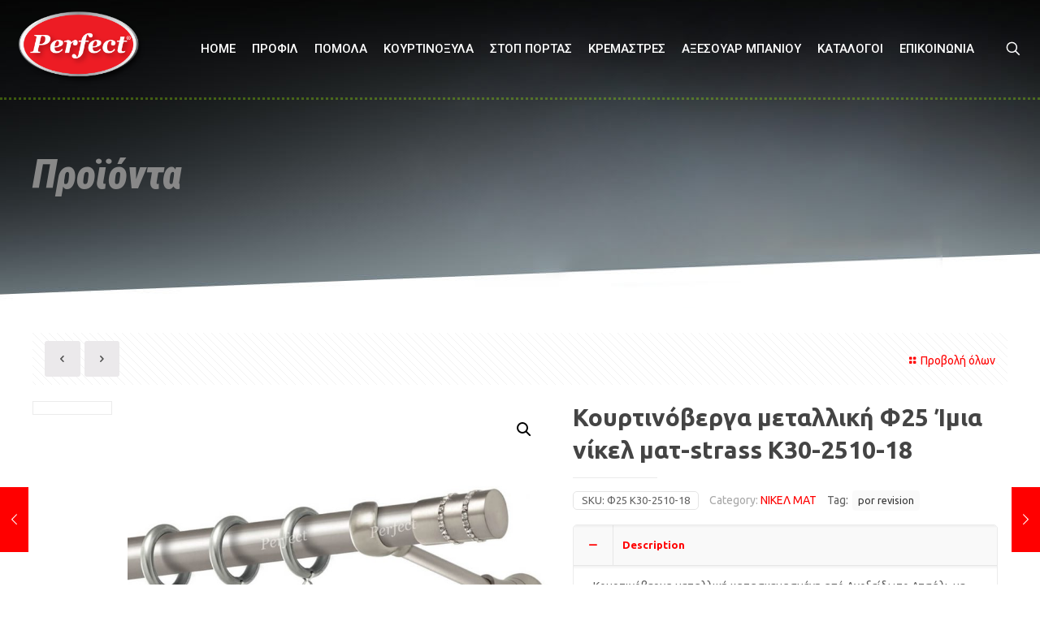

--- FILE ---
content_type: text/html; charset=UTF-8
request_url: https://perfect-handles.gr/%CF%80%CF%81%CE%BF%CF%8A%CF%8C%CE%BD%CF%84%CE%B1/%CE%BA%CE%BF%CF%85%CF%81%CF%84%CE%B9%CE%BD%CF%8C%CE%BE%CF%85%CE%BB%CE%B1-%CE%BD%CE%AF%CE%BA%CE%B5%CE%BB-%CE%BC%CE%B1%CF%84-%CF%8625-%CE%BA30-2510-18/
body_size: 36096
content:
<!DOCTYPE html>
<html lang="el" class="no-js " >

<head>

<meta charset="UTF-8" />
<meta name="description" content="BeSport | Best WordPress theme for sport services"/>
<link rel="alternate" hreflang="el" href="https://perfect-handles.gr/%CF%80%CF%81%CE%BF%CF%8A%CF%8C%CE%BD%CF%84%CE%B1/%CE%BA%CE%BF%CF%85%CF%81%CF%84%CE%B9%CE%BD%CF%8C%CE%BE%CF%85%CE%BB%CE%B1-%CE%BD%CE%AF%CE%BA%CE%B5%CE%BB-%CE%BC%CE%B1%CF%84-%CF%8625-%CE%BA30-2510-18/"/>
<title>Κουρτινόβεργα μεταλλική Φ25 Ίμια νίκελ ματ-strass Κ30-2510-18 &#8211; Perfect Handles</title>
<meta name='robots' content='max-image-preview:large' />
<meta name="format-detection" content="telephone=no">
<meta name="viewport" content="width=device-width, initial-scale=1, maximum-scale=1" />
<link rel='dns-prefetch' href='//fonts.googleapis.com' />
<link rel="alternate" type="application/rss+xml" title="Ροή RSS &raquo; Perfect Handles" href="https://perfect-handles.gr/feed/" />
<link rel="alternate" type="application/rss+xml" title="Ροή Σχολίων &raquo; Perfect Handles" href="https://perfect-handles.gr/comments/feed/" />
<link rel="alternate" type="application/rss+xml" title="Ροή Σχολίων Perfect Handles &raquo; Κουρτινόβεργα μεταλλική Φ25 Ίμια νίκελ ματ-strass Κ30-2510-18" href="https://perfect-handles.gr/προϊόντα/%ce%ba%ce%bf%cf%85%cf%81%cf%84%ce%b9%ce%bd%cf%8c%ce%be%cf%85%ce%bb%ce%b1-%ce%bd%ce%af%ce%ba%ce%b5%ce%bb-%ce%bc%ce%b1%cf%84-%cf%8625-%ce%ba30-2510-18/feed/" />
<link rel="alternate" title="oEmbed (JSON)" type="application/json+oembed" href="https://perfect-handles.gr/wp-json/oembed/1.0/embed?url=https%3A%2F%2Fperfect-handles.gr%2F%CF%80%CF%81%CE%BF%CF%8A%CF%8C%CE%BD%CF%84%CE%B1%2F%25ce%25ba%25ce%25bf%25cf%2585%25cf%2581%25cf%2584%25ce%25b9%25ce%25bd%25cf%258c%25ce%25be%25cf%2585%25ce%25bb%25ce%25b1-%25ce%25bd%25ce%25af%25ce%25ba%25ce%25b5%25ce%25bb-%25ce%25bc%25ce%25b1%25cf%2584-%25cf%258625-%25ce%25ba30-2510-18%2F" />
<link rel="alternate" title="oEmbed (XML)" type="text/xml+oembed" href="https://perfect-handles.gr/wp-json/oembed/1.0/embed?url=https%3A%2F%2Fperfect-handles.gr%2F%CF%80%CF%81%CE%BF%CF%8A%CF%8C%CE%BD%CF%84%CE%B1%2F%25ce%25ba%25ce%25bf%25cf%2585%25cf%2581%25cf%2584%25ce%25b9%25ce%25bd%25cf%258c%25ce%25be%25cf%2585%25ce%25bb%25ce%25b1-%25ce%25bd%25ce%25af%25ce%25ba%25ce%25b5%25ce%25bb-%25ce%25bc%25ce%25b1%25cf%2584-%25cf%258625-%25ce%25ba30-2510-18%2F&#038;format=xml" />
<style id='wp-img-auto-sizes-contain-inline-css' type='text/css'>
img:is([sizes=auto i],[sizes^="auto," i]){contain-intrinsic-size:3000px 1500px}
/*# sourceURL=wp-img-auto-sizes-contain-inline-css */
</style>
<style id='wp-emoji-styles-inline-css' type='text/css'>

	img.wp-smiley, img.emoji {
		display: inline !important;
		border: none !important;
		box-shadow: none !important;
		height: 1em !important;
		width: 1em !important;
		margin: 0 0.07em !important;
		vertical-align: -0.1em !important;
		background: none !important;
		padding: 0 !important;
	}
/*# sourceURL=wp-emoji-styles-inline-css */
</style>
<link rel='stylesheet' id='wp-block-library-css' href='https://perfect-handles.gr/wp-includes/css/dist/block-library/style.min.css?ver=6.9' type='text/css' media='all' />
<style id='global-styles-inline-css' type='text/css'>
:root{--wp--preset--aspect-ratio--square: 1;--wp--preset--aspect-ratio--4-3: 4/3;--wp--preset--aspect-ratio--3-4: 3/4;--wp--preset--aspect-ratio--3-2: 3/2;--wp--preset--aspect-ratio--2-3: 2/3;--wp--preset--aspect-ratio--16-9: 16/9;--wp--preset--aspect-ratio--9-16: 9/16;--wp--preset--color--black: #000000;--wp--preset--color--cyan-bluish-gray: #abb8c3;--wp--preset--color--white: #ffffff;--wp--preset--color--pale-pink: #f78da7;--wp--preset--color--vivid-red: #cf2e2e;--wp--preset--color--luminous-vivid-orange: #ff6900;--wp--preset--color--luminous-vivid-amber: #fcb900;--wp--preset--color--light-green-cyan: #7bdcb5;--wp--preset--color--vivid-green-cyan: #00d084;--wp--preset--color--pale-cyan-blue: #8ed1fc;--wp--preset--color--vivid-cyan-blue: #0693e3;--wp--preset--color--vivid-purple: #9b51e0;--wp--preset--gradient--vivid-cyan-blue-to-vivid-purple: linear-gradient(135deg,rgb(6,147,227) 0%,rgb(155,81,224) 100%);--wp--preset--gradient--light-green-cyan-to-vivid-green-cyan: linear-gradient(135deg,rgb(122,220,180) 0%,rgb(0,208,130) 100%);--wp--preset--gradient--luminous-vivid-amber-to-luminous-vivid-orange: linear-gradient(135deg,rgb(252,185,0) 0%,rgb(255,105,0) 100%);--wp--preset--gradient--luminous-vivid-orange-to-vivid-red: linear-gradient(135deg,rgb(255,105,0) 0%,rgb(207,46,46) 100%);--wp--preset--gradient--very-light-gray-to-cyan-bluish-gray: linear-gradient(135deg,rgb(238,238,238) 0%,rgb(169,184,195) 100%);--wp--preset--gradient--cool-to-warm-spectrum: linear-gradient(135deg,rgb(74,234,220) 0%,rgb(151,120,209) 20%,rgb(207,42,186) 40%,rgb(238,44,130) 60%,rgb(251,105,98) 80%,rgb(254,248,76) 100%);--wp--preset--gradient--blush-light-purple: linear-gradient(135deg,rgb(255,206,236) 0%,rgb(152,150,240) 100%);--wp--preset--gradient--blush-bordeaux: linear-gradient(135deg,rgb(254,205,165) 0%,rgb(254,45,45) 50%,rgb(107,0,62) 100%);--wp--preset--gradient--luminous-dusk: linear-gradient(135deg,rgb(255,203,112) 0%,rgb(199,81,192) 50%,rgb(65,88,208) 100%);--wp--preset--gradient--pale-ocean: linear-gradient(135deg,rgb(255,245,203) 0%,rgb(182,227,212) 50%,rgb(51,167,181) 100%);--wp--preset--gradient--electric-grass: linear-gradient(135deg,rgb(202,248,128) 0%,rgb(113,206,126) 100%);--wp--preset--gradient--midnight: linear-gradient(135deg,rgb(2,3,129) 0%,rgb(40,116,252) 100%);--wp--preset--font-size--small: 13px;--wp--preset--font-size--medium: 20px;--wp--preset--font-size--large: 36px;--wp--preset--font-size--x-large: 42px;--wp--preset--spacing--20: 0.44rem;--wp--preset--spacing--30: 0.67rem;--wp--preset--spacing--40: 1rem;--wp--preset--spacing--50: 1.5rem;--wp--preset--spacing--60: 2.25rem;--wp--preset--spacing--70: 3.38rem;--wp--preset--spacing--80: 5.06rem;--wp--preset--shadow--natural: 6px 6px 9px rgba(0, 0, 0, 0.2);--wp--preset--shadow--deep: 12px 12px 50px rgba(0, 0, 0, 0.4);--wp--preset--shadow--sharp: 6px 6px 0px rgba(0, 0, 0, 0.2);--wp--preset--shadow--outlined: 6px 6px 0px -3px rgb(255, 255, 255), 6px 6px rgb(0, 0, 0);--wp--preset--shadow--crisp: 6px 6px 0px rgb(0, 0, 0);}:where(.is-layout-flex){gap: 0.5em;}:where(.is-layout-grid){gap: 0.5em;}body .is-layout-flex{display: flex;}.is-layout-flex{flex-wrap: wrap;align-items: center;}.is-layout-flex > :is(*, div){margin: 0;}body .is-layout-grid{display: grid;}.is-layout-grid > :is(*, div){margin: 0;}:where(.wp-block-columns.is-layout-flex){gap: 2em;}:where(.wp-block-columns.is-layout-grid){gap: 2em;}:where(.wp-block-post-template.is-layout-flex){gap: 1.25em;}:where(.wp-block-post-template.is-layout-grid){gap: 1.25em;}.has-black-color{color: var(--wp--preset--color--black) !important;}.has-cyan-bluish-gray-color{color: var(--wp--preset--color--cyan-bluish-gray) !important;}.has-white-color{color: var(--wp--preset--color--white) !important;}.has-pale-pink-color{color: var(--wp--preset--color--pale-pink) !important;}.has-vivid-red-color{color: var(--wp--preset--color--vivid-red) !important;}.has-luminous-vivid-orange-color{color: var(--wp--preset--color--luminous-vivid-orange) !important;}.has-luminous-vivid-amber-color{color: var(--wp--preset--color--luminous-vivid-amber) !important;}.has-light-green-cyan-color{color: var(--wp--preset--color--light-green-cyan) !important;}.has-vivid-green-cyan-color{color: var(--wp--preset--color--vivid-green-cyan) !important;}.has-pale-cyan-blue-color{color: var(--wp--preset--color--pale-cyan-blue) !important;}.has-vivid-cyan-blue-color{color: var(--wp--preset--color--vivid-cyan-blue) !important;}.has-vivid-purple-color{color: var(--wp--preset--color--vivid-purple) !important;}.has-black-background-color{background-color: var(--wp--preset--color--black) !important;}.has-cyan-bluish-gray-background-color{background-color: var(--wp--preset--color--cyan-bluish-gray) !important;}.has-white-background-color{background-color: var(--wp--preset--color--white) !important;}.has-pale-pink-background-color{background-color: var(--wp--preset--color--pale-pink) !important;}.has-vivid-red-background-color{background-color: var(--wp--preset--color--vivid-red) !important;}.has-luminous-vivid-orange-background-color{background-color: var(--wp--preset--color--luminous-vivid-orange) !important;}.has-luminous-vivid-amber-background-color{background-color: var(--wp--preset--color--luminous-vivid-amber) !important;}.has-light-green-cyan-background-color{background-color: var(--wp--preset--color--light-green-cyan) !important;}.has-vivid-green-cyan-background-color{background-color: var(--wp--preset--color--vivid-green-cyan) !important;}.has-pale-cyan-blue-background-color{background-color: var(--wp--preset--color--pale-cyan-blue) !important;}.has-vivid-cyan-blue-background-color{background-color: var(--wp--preset--color--vivid-cyan-blue) !important;}.has-vivid-purple-background-color{background-color: var(--wp--preset--color--vivid-purple) !important;}.has-black-border-color{border-color: var(--wp--preset--color--black) !important;}.has-cyan-bluish-gray-border-color{border-color: var(--wp--preset--color--cyan-bluish-gray) !important;}.has-white-border-color{border-color: var(--wp--preset--color--white) !important;}.has-pale-pink-border-color{border-color: var(--wp--preset--color--pale-pink) !important;}.has-vivid-red-border-color{border-color: var(--wp--preset--color--vivid-red) !important;}.has-luminous-vivid-orange-border-color{border-color: var(--wp--preset--color--luminous-vivid-orange) !important;}.has-luminous-vivid-amber-border-color{border-color: var(--wp--preset--color--luminous-vivid-amber) !important;}.has-light-green-cyan-border-color{border-color: var(--wp--preset--color--light-green-cyan) !important;}.has-vivid-green-cyan-border-color{border-color: var(--wp--preset--color--vivid-green-cyan) !important;}.has-pale-cyan-blue-border-color{border-color: var(--wp--preset--color--pale-cyan-blue) !important;}.has-vivid-cyan-blue-border-color{border-color: var(--wp--preset--color--vivid-cyan-blue) !important;}.has-vivid-purple-border-color{border-color: var(--wp--preset--color--vivid-purple) !important;}.has-vivid-cyan-blue-to-vivid-purple-gradient-background{background: var(--wp--preset--gradient--vivid-cyan-blue-to-vivid-purple) !important;}.has-light-green-cyan-to-vivid-green-cyan-gradient-background{background: var(--wp--preset--gradient--light-green-cyan-to-vivid-green-cyan) !important;}.has-luminous-vivid-amber-to-luminous-vivid-orange-gradient-background{background: var(--wp--preset--gradient--luminous-vivid-amber-to-luminous-vivid-orange) !important;}.has-luminous-vivid-orange-to-vivid-red-gradient-background{background: var(--wp--preset--gradient--luminous-vivid-orange-to-vivid-red) !important;}.has-very-light-gray-to-cyan-bluish-gray-gradient-background{background: var(--wp--preset--gradient--very-light-gray-to-cyan-bluish-gray) !important;}.has-cool-to-warm-spectrum-gradient-background{background: var(--wp--preset--gradient--cool-to-warm-spectrum) !important;}.has-blush-light-purple-gradient-background{background: var(--wp--preset--gradient--blush-light-purple) !important;}.has-blush-bordeaux-gradient-background{background: var(--wp--preset--gradient--blush-bordeaux) !important;}.has-luminous-dusk-gradient-background{background: var(--wp--preset--gradient--luminous-dusk) !important;}.has-pale-ocean-gradient-background{background: var(--wp--preset--gradient--pale-ocean) !important;}.has-electric-grass-gradient-background{background: var(--wp--preset--gradient--electric-grass) !important;}.has-midnight-gradient-background{background: var(--wp--preset--gradient--midnight) !important;}.has-small-font-size{font-size: var(--wp--preset--font-size--small) !important;}.has-medium-font-size{font-size: var(--wp--preset--font-size--medium) !important;}.has-large-font-size{font-size: var(--wp--preset--font-size--large) !important;}.has-x-large-font-size{font-size: var(--wp--preset--font-size--x-large) !important;}
/*# sourceURL=global-styles-inline-css */
</style>

<style id='classic-theme-styles-inline-css' type='text/css'>
/*! This file is auto-generated */
.wp-block-button__link{color:#fff;background-color:#32373c;border-radius:9999px;box-shadow:none;text-decoration:none;padding:calc(.667em + 2px) calc(1.333em + 2px);font-size:1.125em}.wp-block-file__button{background:#32373c;color:#fff;text-decoration:none}
/*# sourceURL=/wp-includes/css/classic-themes.min.css */
</style>
<style id='extendify-gutenberg-patterns-and-templates-utilities-inline-css' type='text/css'>
.ext-absolute{position:absolute!important}.ext-relative{position:relative!important}.ext-top-base{top:var(--wp--style--block-gap,1.75rem)!important}.ext-top-lg{top:var(--extendify--spacing--large)!important}.ext--top-base{top:calc(var(--wp--style--block-gap, 1.75rem)*-1)!important}.ext--top-lg{top:calc(var(--extendify--spacing--large)*-1)!important}.ext-right-base{right:var(--wp--style--block-gap,1.75rem)!important}.ext-right-lg{right:var(--extendify--spacing--large)!important}.ext--right-base{right:calc(var(--wp--style--block-gap, 1.75rem)*-1)!important}.ext--right-lg{right:calc(var(--extendify--spacing--large)*-1)!important}.ext-bottom-base{bottom:var(--wp--style--block-gap,1.75rem)!important}.ext-bottom-lg{bottom:var(--extendify--spacing--large)!important}.ext--bottom-base{bottom:calc(var(--wp--style--block-gap, 1.75rem)*-1)!important}.ext--bottom-lg{bottom:calc(var(--extendify--spacing--large)*-1)!important}.ext-left-base{left:var(--wp--style--block-gap,1.75rem)!important}.ext-left-lg{left:var(--extendify--spacing--large)!important}.ext--left-base{left:calc(var(--wp--style--block-gap, 1.75rem)*-1)!important}.ext--left-lg{left:calc(var(--extendify--spacing--large)*-1)!important}.ext-order-1{order:1!important}.ext-order-2{order:2!important}.ext-col-auto{grid-column:auto!important}.ext-col-span-1{grid-column:span 1/span 1!important}.ext-col-span-2{grid-column:span 2/span 2!important}.ext-col-span-3{grid-column:span 3/span 3!important}.ext-col-span-4{grid-column:span 4/span 4!important}.ext-col-span-5{grid-column:span 5/span 5!important}.ext-col-span-6{grid-column:span 6/span 6!important}.ext-col-span-7{grid-column:span 7/span 7!important}.ext-col-span-8{grid-column:span 8/span 8!important}.ext-col-span-9{grid-column:span 9/span 9!important}.ext-col-span-10{grid-column:span 10/span 10!important}.ext-col-span-11{grid-column:span 11/span 11!important}.ext-col-span-12{grid-column:span 12/span 12!important}.ext-col-span-full{grid-column:1/-1!important}.ext-col-start-1{grid-column-start:1!important}.ext-col-start-2{grid-column-start:2!important}.ext-col-start-3{grid-column-start:3!important}.ext-col-start-4{grid-column-start:4!important}.ext-col-start-5{grid-column-start:5!important}.ext-col-start-6{grid-column-start:6!important}.ext-col-start-7{grid-column-start:7!important}.ext-col-start-8{grid-column-start:8!important}.ext-col-start-9{grid-column-start:9!important}.ext-col-start-10{grid-column-start:10!important}.ext-col-start-11{grid-column-start:11!important}.ext-col-start-12{grid-column-start:12!important}.ext-col-start-13{grid-column-start:13!important}.ext-col-start-auto{grid-column-start:auto!important}.ext-col-end-1{grid-column-end:1!important}.ext-col-end-2{grid-column-end:2!important}.ext-col-end-3{grid-column-end:3!important}.ext-col-end-4{grid-column-end:4!important}.ext-col-end-5{grid-column-end:5!important}.ext-col-end-6{grid-column-end:6!important}.ext-col-end-7{grid-column-end:7!important}.ext-col-end-8{grid-column-end:8!important}.ext-col-end-9{grid-column-end:9!important}.ext-col-end-10{grid-column-end:10!important}.ext-col-end-11{grid-column-end:11!important}.ext-col-end-12{grid-column-end:12!important}.ext-col-end-13{grid-column-end:13!important}.ext-col-end-auto{grid-column-end:auto!important}.ext-row-auto{grid-row:auto!important}.ext-row-span-1{grid-row:span 1/span 1!important}.ext-row-span-2{grid-row:span 2/span 2!important}.ext-row-span-3{grid-row:span 3/span 3!important}.ext-row-span-4{grid-row:span 4/span 4!important}.ext-row-span-5{grid-row:span 5/span 5!important}.ext-row-span-6{grid-row:span 6/span 6!important}.ext-row-span-full{grid-row:1/-1!important}.ext-row-start-1{grid-row-start:1!important}.ext-row-start-2{grid-row-start:2!important}.ext-row-start-3{grid-row-start:3!important}.ext-row-start-4{grid-row-start:4!important}.ext-row-start-5{grid-row-start:5!important}.ext-row-start-6{grid-row-start:6!important}.ext-row-start-7{grid-row-start:7!important}.ext-row-start-auto{grid-row-start:auto!important}.ext-row-end-1{grid-row-end:1!important}.ext-row-end-2{grid-row-end:2!important}.ext-row-end-3{grid-row-end:3!important}.ext-row-end-4{grid-row-end:4!important}.ext-row-end-5{grid-row-end:5!important}.ext-row-end-6{grid-row-end:6!important}.ext-row-end-7{grid-row-end:7!important}.ext-row-end-auto{grid-row-end:auto!important}.ext-m-0:not([style*=margin]){margin:0!important}.ext-m-auto:not([style*=margin]){margin:auto!important}.ext-m-base:not([style*=margin]){margin:var(--wp--style--block-gap,1.75rem)!important}.ext-m-lg:not([style*=margin]){margin:var(--extendify--spacing--large)!important}.ext--m-base:not([style*=margin]){margin:calc(var(--wp--style--block-gap, 1.75rem)*-1)!important}.ext--m-lg:not([style*=margin]){margin:calc(var(--extendify--spacing--large)*-1)!important}.ext-mx-0:not([style*=margin]){margin-left:0!important;margin-right:0!important}.ext-mx-auto:not([style*=margin]){margin-left:auto!important;margin-right:auto!important}.ext-mx-base:not([style*=margin]){margin-left:var(--wp--style--block-gap,1.75rem)!important;margin-right:var(--wp--style--block-gap,1.75rem)!important}.ext-mx-lg:not([style*=margin]){margin-left:var(--extendify--spacing--large)!important;margin-right:var(--extendify--spacing--large)!important}.ext--mx-base:not([style*=margin]){margin-left:calc(var(--wp--style--block-gap, 1.75rem)*-1)!important;margin-right:calc(var(--wp--style--block-gap, 1.75rem)*-1)!important}.ext--mx-lg:not([style*=margin]){margin-left:calc(var(--extendify--spacing--large)*-1)!important;margin-right:calc(var(--extendify--spacing--large)*-1)!important}.ext-my-0:not([style*=margin]){margin-bottom:0!important;margin-top:0!important}.ext-my-auto:not([style*=margin]){margin-bottom:auto!important;margin-top:auto!important}.ext-my-base:not([style*=margin]){margin-bottom:var(--wp--style--block-gap,1.75rem)!important;margin-top:var(--wp--style--block-gap,1.75rem)!important}.ext-my-lg:not([style*=margin]){margin-bottom:var(--extendify--spacing--large)!important;margin-top:var(--extendify--spacing--large)!important}.ext--my-base:not([style*=margin]){margin-bottom:calc(var(--wp--style--block-gap, 1.75rem)*-1)!important;margin-top:calc(var(--wp--style--block-gap, 1.75rem)*-1)!important}.ext--my-lg:not([style*=margin]){margin-bottom:calc(var(--extendify--spacing--large)*-1)!important;margin-top:calc(var(--extendify--spacing--large)*-1)!important}.ext-mt-0:not([style*=margin]){margin-top:0!important}.ext-mt-auto:not([style*=margin]){margin-top:auto!important}.ext-mt-base:not([style*=margin]){margin-top:var(--wp--style--block-gap,1.75rem)!important}.ext-mt-lg:not([style*=margin]){margin-top:var(--extendify--spacing--large)!important}.ext--mt-base:not([style*=margin]){margin-top:calc(var(--wp--style--block-gap, 1.75rem)*-1)!important}.ext--mt-lg:not([style*=margin]){margin-top:calc(var(--extendify--spacing--large)*-1)!important}.ext-mr-0:not([style*=margin]){margin-right:0!important}.ext-mr-auto:not([style*=margin]){margin-right:auto!important}.ext-mr-base:not([style*=margin]){margin-right:var(--wp--style--block-gap,1.75rem)!important}.ext-mr-lg:not([style*=margin]){margin-right:var(--extendify--spacing--large)!important}.ext--mr-base:not([style*=margin]){margin-right:calc(var(--wp--style--block-gap, 1.75rem)*-1)!important}.ext--mr-lg:not([style*=margin]){margin-right:calc(var(--extendify--spacing--large)*-1)!important}.ext-mb-0:not([style*=margin]){margin-bottom:0!important}.ext-mb-auto:not([style*=margin]){margin-bottom:auto!important}.ext-mb-base:not([style*=margin]){margin-bottom:var(--wp--style--block-gap,1.75rem)!important}.ext-mb-lg:not([style*=margin]){margin-bottom:var(--extendify--spacing--large)!important}.ext--mb-base:not([style*=margin]){margin-bottom:calc(var(--wp--style--block-gap, 1.75rem)*-1)!important}.ext--mb-lg:not([style*=margin]){margin-bottom:calc(var(--extendify--spacing--large)*-1)!important}.ext-ml-0:not([style*=margin]){margin-left:0!important}.ext-ml-auto:not([style*=margin]){margin-left:auto!important}.ext-ml-base:not([style*=margin]){margin-left:var(--wp--style--block-gap,1.75rem)!important}.ext-ml-lg:not([style*=margin]){margin-left:var(--extendify--spacing--large)!important}.ext--ml-base:not([style*=margin]){margin-left:calc(var(--wp--style--block-gap, 1.75rem)*-1)!important}.ext--ml-lg:not([style*=margin]){margin-left:calc(var(--extendify--spacing--large)*-1)!important}.ext-block{display:block!important}.ext-inline-block{display:inline-block!important}.ext-inline{display:inline!important}.ext-flex{display:flex!important}.ext-inline-flex{display:inline-flex!important}.ext-grid{display:grid!important}.ext-inline-grid{display:inline-grid!important}.ext-hidden{display:none!important}.ext-w-auto{width:auto!important}.ext-w-full{width:100%!important}.ext-max-w-full{max-width:100%!important}.ext-flex-1{flex:1 1 0%!important}.ext-flex-auto{flex:1 1 auto!important}.ext-flex-initial{flex:0 1 auto!important}.ext-flex-none{flex:none!important}.ext-flex-shrink-0{flex-shrink:0!important}.ext-flex-shrink{flex-shrink:1!important}.ext-flex-grow-0{flex-grow:0!important}.ext-flex-grow{flex-grow:1!important}.ext-list-none{list-style-type:none!important}.ext-grid-cols-1{grid-template-columns:repeat(1,minmax(0,1fr))!important}.ext-grid-cols-2{grid-template-columns:repeat(2,minmax(0,1fr))!important}.ext-grid-cols-3{grid-template-columns:repeat(3,minmax(0,1fr))!important}.ext-grid-cols-4{grid-template-columns:repeat(4,minmax(0,1fr))!important}.ext-grid-cols-5{grid-template-columns:repeat(5,minmax(0,1fr))!important}.ext-grid-cols-6{grid-template-columns:repeat(6,minmax(0,1fr))!important}.ext-grid-cols-7{grid-template-columns:repeat(7,minmax(0,1fr))!important}.ext-grid-cols-8{grid-template-columns:repeat(8,minmax(0,1fr))!important}.ext-grid-cols-9{grid-template-columns:repeat(9,minmax(0,1fr))!important}.ext-grid-cols-10{grid-template-columns:repeat(10,minmax(0,1fr))!important}.ext-grid-cols-11{grid-template-columns:repeat(11,minmax(0,1fr))!important}.ext-grid-cols-12{grid-template-columns:repeat(12,minmax(0,1fr))!important}.ext-grid-cols-none{grid-template-columns:none!important}.ext-grid-rows-1{grid-template-rows:repeat(1,minmax(0,1fr))!important}.ext-grid-rows-2{grid-template-rows:repeat(2,minmax(0,1fr))!important}.ext-grid-rows-3{grid-template-rows:repeat(3,minmax(0,1fr))!important}.ext-grid-rows-4{grid-template-rows:repeat(4,minmax(0,1fr))!important}.ext-grid-rows-5{grid-template-rows:repeat(5,minmax(0,1fr))!important}.ext-grid-rows-6{grid-template-rows:repeat(6,minmax(0,1fr))!important}.ext-grid-rows-none{grid-template-rows:none!important}.ext-flex-row{flex-direction:row!important}.ext-flex-row-reverse{flex-direction:row-reverse!important}.ext-flex-col{flex-direction:column!important}.ext-flex-col-reverse{flex-direction:column-reverse!important}.ext-flex-wrap{flex-wrap:wrap!important}.ext-flex-wrap-reverse{flex-wrap:wrap-reverse!important}.ext-flex-nowrap{flex-wrap:nowrap!important}.ext-items-start{align-items:flex-start!important}.ext-items-end{align-items:flex-end!important}.ext-items-center{align-items:center!important}.ext-items-baseline{align-items:baseline!important}.ext-items-stretch{align-items:stretch!important}.ext-justify-start{justify-content:flex-start!important}.ext-justify-end{justify-content:flex-end!important}.ext-justify-center{justify-content:center!important}.ext-justify-between{justify-content:space-between!important}.ext-justify-around{justify-content:space-around!important}.ext-justify-evenly{justify-content:space-evenly!important}.ext-justify-items-start{justify-items:start!important}.ext-justify-items-end{justify-items:end!important}.ext-justify-items-center{justify-items:center!important}.ext-justify-items-stretch{justify-items:stretch!important}.ext-gap-0{gap:0!important}.ext-gap-base{gap:var(--wp--style--block-gap,1.75rem)!important}.ext-gap-lg{gap:var(--extendify--spacing--large)!important}.ext-gap-x-0{-moz-column-gap:0!important;column-gap:0!important}.ext-gap-x-base{-moz-column-gap:var(--wp--style--block-gap,1.75rem)!important;column-gap:var(--wp--style--block-gap,1.75rem)!important}.ext-gap-x-lg{-moz-column-gap:var(--extendify--spacing--large)!important;column-gap:var(--extendify--spacing--large)!important}.ext-gap-y-0{row-gap:0!important}.ext-gap-y-base{row-gap:var(--wp--style--block-gap,1.75rem)!important}.ext-gap-y-lg{row-gap:var(--extendify--spacing--large)!important}.ext-justify-self-auto{justify-self:auto!important}.ext-justify-self-start{justify-self:start!important}.ext-justify-self-end{justify-self:end!important}.ext-justify-self-center{justify-self:center!important}.ext-justify-self-stretch{justify-self:stretch!important}.ext-rounded-none{border-radius:0!important}.ext-rounded-full{border-radius:9999px!important}.ext-rounded-t-none{border-top-left-radius:0!important;border-top-right-radius:0!important}.ext-rounded-t-full{border-top-left-radius:9999px!important;border-top-right-radius:9999px!important}.ext-rounded-r-none{border-bottom-right-radius:0!important;border-top-right-radius:0!important}.ext-rounded-r-full{border-bottom-right-radius:9999px!important;border-top-right-radius:9999px!important}.ext-rounded-b-none{border-bottom-left-radius:0!important;border-bottom-right-radius:0!important}.ext-rounded-b-full{border-bottom-left-radius:9999px!important;border-bottom-right-radius:9999px!important}.ext-rounded-l-none{border-bottom-left-radius:0!important;border-top-left-radius:0!important}.ext-rounded-l-full{border-bottom-left-radius:9999px!important;border-top-left-radius:9999px!important}.ext-rounded-tl-none{border-top-left-radius:0!important}.ext-rounded-tl-full{border-top-left-radius:9999px!important}.ext-rounded-tr-none{border-top-right-radius:0!important}.ext-rounded-tr-full{border-top-right-radius:9999px!important}.ext-rounded-br-none{border-bottom-right-radius:0!important}.ext-rounded-br-full{border-bottom-right-radius:9999px!important}.ext-rounded-bl-none{border-bottom-left-radius:0!important}.ext-rounded-bl-full{border-bottom-left-radius:9999px!important}.ext-border-0{border-width:0!important}.ext-border-t-0{border-top-width:0!important}.ext-border-r-0{border-right-width:0!important}.ext-border-b-0{border-bottom-width:0!important}.ext-border-l-0{border-left-width:0!important}.ext-p-0:not([style*=padding]){padding:0!important}.ext-p-base:not([style*=padding]){padding:var(--wp--style--block-gap,1.75rem)!important}.ext-p-lg:not([style*=padding]){padding:var(--extendify--spacing--large)!important}.ext-px-0:not([style*=padding]){padding-left:0!important;padding-right:0!important}.ext-px-base:not([style*=padding]){padding-left:var(--wp--style--block-gap,1.75rem)!important;padding-right:var(--wp--style--block-gap,1.75rem)!important}.ext-px-lg:not([style*=padding]){padding-left:var(--extendify--spacing--large)!important;padding-right:var(--extendify--spacing--large)!important}.ext-py-0:not([style*=padding]){padding-bottom:0!important;padding-top:0!important}.ext-py-base:not([style*=padding]){padding-bottom:var(--wp--style--block-gap,1.75rem)!important;padding-top:var(--wp--style--block-gap,1.75rem)!important}.ext-py-lg:not([style*=padding]){padding-bottom:var(--extendify--spacing--large)!important;padding-top:var(--extendify--spacing--large)!important}.ext-pt-0:not([style*=padding]){padding-top:0!important}.ext-pt-base:not([style*=padding]){padding-top:var(--wp--style--block-gap,1.75rem)!important}.ext-pt-lg:not([style*=padding]){padding-top:var(--extendify--spacing--large)!important}.ext-pr-0:not([style*=padding]){padding-right:0!important}.ext-pr-base:not([style*=padding]){padding-right:var(--wp--style--block-gap,1.75rem)!important}.ext-pr-lg:not([style*=padding]){padding-right:var(--extendify--spacing--large)!important}.ext-pb-0:not([style*=padding]){padding-bottom:0!important}.ext-pb-base:not([style*=padding]){padding-bottom:var(--wp--style--block-gap,1.75rem)!important}.ext-pb-lg:not([style*=padding]){padding-bottom:var(--extendify--spacing--large)!important}.ext-pl-0:not([style*=padding]){padding-left:0!important}.ext-pl-base:not([style*=padding]){padding-left:var(--wp--style--block-gap,1.75rem)!important}.ext-pl-lg:not([style*=padding]){padding-left:var(--extendify--spacing--large)!important}.ext-text-left{text-align:left!important}.ext-text-center{text-align:center!important}.ext-text-right{text-align:right!important}.ext-leading-none{line-height:1!important}.ext-leading-tight{line-height:1.25!important}.ext-leading-snug{line-height:1.375!important}.ext-leading-normal{line-height:1.5!important}.ext-leading-relaxed{line-height:1.625!important}.ext-leading-loose{line-height:2!important}.clip-path--rhombus img{-webkit-clip-path:polygon(15% 6%,80% 29%,84% 93%,23% 69%);clip-path:polygon(15% 6%,80% 29%,84% 93%,23% 69%)}.clip-path--diamond img{-webkit-clip-path:polygon(5% 29%,60% 2%,91% 64%,36% 89%);clip-path:polygon(5% 29%,60% 2%,91% 64%,36% 89%)}.clip-path--rhombus-alt img{-webkit-clip-path:polygon(14% 9%,85% 24%,91% 89%,19% 76%);clip-path:polygon(14% 9%,85% 24%,91% 89%,19% 76%)}.wp-block-columns[class*=fullwidth-cols]{margin-bottom:unset}.wp-block-column.editor\:pointer-events-none{margin-bottom:0!important;margin-top:0!important}.is-root-container.block-editor-block-list__layout>[data-align=full]:not(:first-of-type)>.wp-block-column.editor\:pointer-events-none,.is-root-container.block-editor-block-list__layout>[data-align=wide]>.wp-block-column.editor\:pointer-events-none{margin-top:calc(var(--wp--style--block-gap, 28px)*-1)!important}.ext .wp-block-columns .wp-block-column[style*=padding]{padding-left:0!important;padding-right:0!important}.ext .wp-block-columns+.wp-block-columns:not([class*=mt-]):not([class*=my-]):not([style*=margin]){margin-top:0!important}[class*=fullwidth-cols] .wp-block-column:first-child,[class*=fullwidth-cols] .wp-block-group:first-child{margin-top:0}[class*=fullwidth-cols] .wp-block-column:last-child,[class*=fullwidth-cols] .wp-block-group:last-child{margin-bottom:0}[class*=fullwidth-cols] .wp-block-column:first-child>*,[class*=fullwidth-cols] .wp-block-column>:first-child{margin-top:0}.ext .is-not-stacked-on-mobile .wp-block-column,[class*=fullwidth-cols] .wp-block-column>:last-child{margin-bottom:0}.wp-block-columns[class*=fullwidth-cols]:not(.is-not-stacked-on-mobile)>.wp-block-column:not(:last-child){margin-bottom:var(--wp--style--block-gap,1.75rem)}@media (min-width:782px){.wp-block-columns[class*=fullwidth-cols]:not(.is-not-stacked-on-mobile)>.wp-block-column:not(:last-child){margin-bottom:0}}.wp-block-columns[class*=fullwidth-cols].is-not-stacked-on-mobile>.wp-block-column{margin-bottom:0!important}@media (min-width:600px) and (max-width:781px){.wp-block-columns[class*=fullwidth-cols]:not(.is-not-stacked-on-mobile)>.wp-block-column:nth-child(2n){margin-left:var(--wp--style--block-gap,2em)}}@media (max-width:781px){.tablet\:fullwidth-cols.wp-block-columns:not(.is-not-stacked-on-mobile){flex-wrap:wrap}.tablet\:fullwidth-cols.wp-block-columns:not(.is-not-stacked-on-mobile)>.wp-block-column,.tablet\:fullwidth-cols.wp-block-columns:not(.is-not-stacked-on-mobile)>.wp-block-column:not([style*=margin]){margin-left:0!important}.tablet\:fullwidth-cols.wp-block-columns:not(.is-not-stacked-on-mobile)>.wp-block-column{flex-basis:100%!important}}@media (max-width:1079px){.desktop\:fullwidth-cols.wp-block-columns:not(.is-not-stacked-on-mobile){flex-wrap:wrap}.desktop\:fullwidth-cols.wp-block-columns:not(.is-not-stacked-on-mobile)>.wp-block-column,.desktop\:fullwidth-cols.wp-block-columns:not(.is-not-stacked-on-mobile)>.wp-block-column:not([style*=margin]){margin-left:0!important}.desktop\:fullwidth-cols.wp-block-columns:not(.is-not-stacked-on-mobile)>.wp-block-column{flex-basis:100%!important}.desktop\:fullwidth-cols.wp-block-columns:not(.is-not-stacked-on-mobile)>.wp-block-column:not(:last-child){margin-bottom:var(--wp--style--block-gap,1.75rem)!important}}.direction-rtl{direction:rtl}.direction-ltr{direction:ltr}.is-style-inline-list{padding-left:0!important}.is-style-inline-list li{list-style-type:none!important}@media (min-width:782px){.is-style-inline-list li{display:inline!important;margin-right:var(--wp--style--block-gap,1.75rem)!important}}@media (min-width:782px){.is-style-inline-list li:first-child{margin-left:0!important}}@media (min-width:782px){.is-style-inline-list li:last-child{margin-right:0!important}}.bring-to-front{position:relative;z-index:10}.text-stroke{-webkit-text-stroke-color:var(--wp--preset--color--background)}.text-stroke,.text-stroke--primary{-webkit-text-stroke-width:var(
        --wp--custom--typography--text-stroke-width,2px
    )}.text-stroke--primary{-webkit-text-stroke-color:var(--wp--preset--color--primary)}.text-stroke--secondary{-webkit-text-stroke-width:var(
        --wp--custom--typography--text-stroke-width,2px
    );-webkit-text-stroke-color:var(--wp--preset--color--secondary)}.editor\:no-caption .block-editor-rich-text__editable{display:none!important}.editor\:no-inserter .wp-block-column:not(.is-selected)>.block-list-appender,.editor\:no-inserter .wp-block-cover__inner-container>.block-list-appender,.editor\:no-inserter .wp-block-group__inner-container>.block-list-appender,.editor\:no-inserter>.block-list-appender{display:none}.editor\:no-resize .components-resizable-box__handle,.editor\:no-resize .components-resizable-box__handle:after,.editor\:no-resize .components-resizable-box__side-handle:before{display:none;pointer-events:none}.editor\:no-resize .components-resizable-box__container{display:block}.editor\:pointer-events-none{pointer-events:none}.is-style-angled{justify-content:flex-end}.ext .is-style-angled>[class*=_inner-container],.is-style-angled{align-items:center}.is-style-angled .wp-block-cover__image-background,.is-style-angled .wp-block-cover__video-background{-webkit-clip-path:polygon(0 0,30% 0,50% 100%,0 100%);clip-path:polygon(0 0,30% 0,50% 100%,0 100%);z-index:1}@media (min-width:782px){.is-style-angled .wp-block-cover__image-background,.is-style-angled .wp-block-cover__video-background{-webkit-clip-path:polygon(0 0,55% 0,65% 100%,0 100%);clip-path:polygon(0 0,55% 0,65% 100%,0 100%)}}.has-foreground-color{color:var(--wp--preset--color--foreground,#000)!important}.has-foreground-background-color{background-color:var(--wp--preset--color--foreground,#000)!important}.has-background-color{color:var(--wp--preset--color--background,#fff)!important}.has-background-background-color{background-color:var(--wp--preset--color--background,#fff)!important}.has-primary-color{color:var(--wp--preset--color--primary,#4b5563)!important}.has-primary-background-color{background-color:var(--wp--preset--color--primary,#4b5563)!important}.has-secondary-color{color:var(--wp--preset--color--secondary,#9ca3af)!important}.has-secondary-background-color{background-color:var(--wp--preset--color--secondary,#9ca3af)!important}.ext.has-text-color h1,.ext.has-text-color h2,.ext.has-text-color h3,.ext.has-text-color h4,.ext.has-text-color h5,.ext.has-text-color h6,.ext.has-text-color p{color:currentColor}.has-white-color{color:var(--wp--preset--color--white,#fff)!important}.has-black-color{color:var(--wp--preset--color--black,#000)!important}.has-ext-foreground-background-color{background-color:var(
        --wp--preset--color--foreground,var(--wp--preset--color--black,#000)
    )!important}.has-ext-primary-background-color{background-color:var(
        --wp--preset--color--primary,var(--wp--preset--color--cyan-bluish-gray,#000)
    )!important}.wp-block-button__link.has-black-background-color{border-color:var(--wp--preset--color--black,#000)}.wp-block-button__link.has-white-background-color{border-color:var(--wp--preset--color--white,#fff)}.has-ext-small-font-size{font-size:var(--wp--preset--font-size--ext-small)!important}.has-ext-medium-font-size{font-size:var(--wp--preset--font-size--ext-medium)!important}.has-ext-large-font-size{font-size:var(--wp--preset--font-size--ext-large)!important;line-height:1.2}.has-ext-x-large-font-size{font-size:var(--wp--preset--font-size--ext-x-large)!important;line-height:1}.has-ext-xx-large-font-size{font-size:var(--wp--preset--font-size--ext-xx-large)!important;line-height:1}.has-ext-x-large-font-size:not([style*=line-height]),.has-ext-xx-large-font-size:not([style*=line-height]){line-height:1.1}.ext .wp-block-group>*{margin-bottom:0;margin-top:0}.ext .wp-block-group>*+*{margin-bottom:0}.ext .wp-block-group>*+*,.ext h2{margin-top:var(--wp--style--block-gap,1.75rem)}.ext h2{margin-bottom:var(--wp--style--block-gap,1.75rem)}.has-ext-x-large-font-size+h3,.has-ext-x-large-font-size+p{margin-top:.5rem}.ext .wp-block-buttons>.wp-block-button.wp-block-button__width-25{min-width:12rem;width:calc(25% - var(--wp--style--block-gap, .5em)*.75)}.ext .ext-grid>[class*=_inner-container]{display:grid}.ext>[class*=_inner-container]>.ext-grid:not([class*=columns]),.ext>[class*=_inner-container]>.wp-block>.ext-grid:not([class*=columns]){display:initial!important}.ext .ext-grid-cols-1>[class*=_inner-container]{grid-template-columns:repeat(1,minmax(0,1fr))!important}.ext .ext-grid-cols-2>[class*=_inner-container]{grid-template-columns:repeat(2,minmax(0,1fr))!important}.ext .ext-grid-cols-3>[class*=_inner-container]{grid-template-columns:repeat(3,minmax(0,1fr))!important}.ext .ext-grid-cols-4>[class*=_inner-container]{grid-template-columns:repeat(4,minmax(0,1fr))!important}.ext .ext-grid-cols-5>[class*=_inner-container]{grid-template-columns:repeat(5,minmax(0,1fr))!important}.ext .ext-grid-cols-6>[class*=_inner-container]{grid-template-columns:repeat(6,minmax(0,1fr))!important}.ext .ext-grid-cols-7>[class*=_inner-container]{grid-template-columns:repeat(7,minmax(0,1fr))!important}.ext .ext-grid-cols-8>[class*=_inner-container]{grid-template-columns:repeat(8,minmax(0,1fr))!important}.ext .ext-grid-cols-9>[class*=_inner-container]{grid-template-columns:repeat(9,minmax(0,1fr))!important}.ext .ext-grid-cols-10>[class*=_inner-container]{grid-template-columns:repeat(10,minmax(0,1fr))!important}.ext .ext-grid-cols-11>[class*=_inner-container]{grid-template-columns:repeat(11,minmax(0,1fr))!important}.ext .ext-grid-cols-12>[class*=_inner-container]{grid-template-columns:repeat(12,minmax(0,1fr))!important}.ext .ext-grid-cols-13>[class*=_inner-container]{grid-template-columns:repeat(13,minmax(0,1fr))!important}.ext .ext-grid-cols-none>[class*=_inner-container]{grid-template-columns:none!important}.ext .ext-grid-rows-1>[class*=_inner-container]{grid-template-rows:repeat(1,minmax(0,1fr))!important}.ext .ext-grid-rows-2>[class*=_inner-container]{grid-template-rows:repeat(2,minmax(0,1fr))!important}.ext .ext-grid-rows-3>[class*=_inner-container]{grid-template-rows:repeat(3,minmax(0,1fr))!important}.ext .ext-grid-rows-4>[class*=_inner-container]{grid-template-rows:repeat(4,minmax(0,1fr))!important}.ext .ext-grid-rows-5>[class*=_inner-container]{grid-template-rows:repeat(5,minmax(0,1fr))!important}.ext .ext-grid-rows-6>[class*=_inner-container]{grid-template-rows:repeat(6,minmax(0,1fr))!important}.ext .ext-grid-rows-none>[class*=_inner-container]{grid-template-rows:none!important}.ext .ext-items-start>[class*=_inner-container]{align-items:flex-start!important}.ext .ext-items-end>[class*=_inner-container]{align-items:flex-end!important}.ext .ext-items-center>[class*=_inner-container]{align-items:center!important}.ext .ext-items-baseline>[class*=_inner-container]{align-items:baseline!important}.ext .ext-items-stretch>[class*=_inner-container]{align-items:stretch!important}.ext.wp-block-group>:last-child{margin-bottom:0}.ext .wp-block-group__inner-container{padding:0!important}.ext.has-background{padding-left:var(--wp--style--block-gap,1.75rem);padding-right:var(--wp--style--block-gap,1.75rem)}.ext [class*=inner-container]>.alignwide [class*=inner-container],.ext [class*=inner-container]>[data-align=wide] [class*=inner-container]{max-width:var(--responsive--alignwide-width,120rem)}.ext [class*=inner-container]>.alignwide [class*=inner-container]>*,.ext [class*=inner-container]>[data-align=wide] [class*=inner-container]>*{max-width:100%!important}.ext .wp-block-image{position:relative;text-align:center}.ext .wp-block-image img{display:inline-block;vertical-align:middle}body{--extendify--spacing--large:var(
        --wp--custom--spacing--large,clamp(2em,8vw,8em)
    );--wp--preset--font-size--ext-small:1rem;--wp--preset--font-size--ext-medium:1.125rem;--wp--preset--font-size--ext-large:clamp(1.65rem,3.5vw,2.15rem);--wp--preset--font-size--ext-x-large:clamp(3rem,6vw,4.75rem);--wp--preset--font-size--ext-xx-large:clamp(3.25rem,7.5vw,5.75rem);--wp--preset--color--black:#000;--wp--preset--color--white:#fff}.ext *{box-sizing:border-box}.block-editor-block-preview__content-iframe .ext [data-type="core/spacer"] .components-resizable-box__container{background:transparent!important}.block-editor-block-preview__content-iframe .ext [data-type="core/spacer"] .block-library-spacer__resize-container:before{display:none!important}.ext .wp-block-group__inner-container figure.wp-block-gallery.alignfull{margin-bottom:unset;margin-top:unset}.ext .alignwide{margin-left:auto!important;margin-right:auto!important}.is-root-container.block-editor-block-list__layout>[data-align=full]:not(:first-of-type)>.ext-my-0,.is-root-container.block-editor-block-list__layout>[data-align=wide]>.ext-my-0:not([style*=margin]){margin-top:calc(var(--wp--style--block-gap, 28px)*-1)!important}.block-editor-block-preview__content-iframe .preview\:min-h-50{min-height:50vw!important}.block-editor-block-preview__content-iframe .preview\:min-h-60{min-height:60vw!important}.block-editor-block-preview__content-iframe .preview\:min-h-70{min-height:70vw!important}.block-editor-block-preview__content-iframe .preview\:min-h-80{min-height:80vw!important}.block-editor-block-preview__content-iframe .preview\:min-h-100{min-height:100vw!important}.ext-mr-0.alignfull:not([style*=margin]):not([style*=margin]){margin-right:0!important}.ext-ml-0:not([style*=margin]):not([style*=margin]){margin-left:0!important}.is-root-container .wp-block[data-align=full]>.ext-mx-0:not([style*=margin]):not([style*=margin]){margin-left:calc(var(--wp--custom--spacing--outer, 0)*1)!important;margin-right:calc(var(--wp--custom--spacing--outer, 0)*1)!important;overflow:hidden;width:unset}@media (min-width:782px){.tablet\:ext-absolute{position:absolute!important}.tablet\:ext-relative{position:relative!important}.tablet\:ext-top-base{top:var(--wp--style--block-gap,1.75rem)!important}.tablet\:ext-top-lg{top:var(--extendify--spacing--large)!important}.tablet\:ext--top-base{top:calc(var(--wp--style--block-gap, 1.75rem)*-1)!important}.tablet\:ext--top-lg{top:calc(var(--extendify--spacing--large)*-1)!important}.tablet\:ext-right-base{right:var(--wp--style--block-gap,1.75rem)!important}.tablet\:ext-right-lg{right:var(--extendify--spacing--large)!important}.tablet\:ext--right-base{right:calc(var(--wp--style--block-gap, 1.75rem)*-1)!important}.tablet\:ext--right-lg{right:calc(var(--extendify--spacing--large)*-1)!important}.tablet\:ext-bottom-base{bottom:var(--wp--style--block-gap,1.75rem)!important}.tablet\:ext-bottom-lg{bottom:var(--extendify--spacing--large)!important}.tablet\:ext--bottom-base{bottom:calc(var(--wp--style--block-gap, 1.75rem)*-1)!important}.tablet\:ext--bottom-lg{bottom:calc(var(--extendify--spacing--large)*-1)!important}.tablet\:ext-left-base{left:var(--wp--style--block-gap,1.75rem)!important}.tablet\:ext-left-lg{left:var(--extendify--spacing--large)!important}.tablet\:ext--left-base{left:calc(var(--wp--style--block-gap, 1.75rem)*-1)!important}.tablet\:ext--left-lg{left:calc(var(--extendify--spacing--large)*-1)!important}.tablet\:ext-order-1{order:1!important}.tablet\:ext-order-2{order:2!important}.tablet\:ext-m-0:not([style*=margin]){margin:0!important}.tablet\:ext-m-auto:not([style*=margin]){margin:auto!important}.tablet\:ext-m-base:not([style*=margin]){margin:var(--wp--style--block-gap,1.75rem)!important}.tablet\:ext-m-lg:not([style*=margin]){margin:var(--extendify--spacing--large)!important}.tablet\:ext--m-base:not([style*=margin]){margin:calc(var(--wp--style--block-gap, 1.75rem)*-1)!important}.tablet\:ext--m-lg:not([style*=margin]){margin:calc(var(--extendify--spacing--large)*-1)!important}.tablet\:ext-mx-0:not([style*=margin]){margin-left:0!important;margin-right:0!important}.tablet\:ext-mx-auto:not([style*=margin]){margin-left:auto!important;margin-right:auto!important}.tablet\:ext-mx-base:not([style*=margin]){margin-left:var(--wp--style--block-gap,1.75rem)!important;margin-right:var(--wp--style--block-gap,1.75rem)!important}.tablet\:ext-mx-lg:not([style*=margin]){margin-left:var(--extendify--spacing--large)!important;margin-right:var(--extendify--spacing--large)!important}.tablet\:ext--mx-base:not([style*=margin]){margin-left:calc(var(--wp--style--block-gap, 1.75rem)*-1)!important;margin-right:calc(var(--wp--style--block-gap, 1.75rem)*-1)!important}.tablet\:ext--mx-lg:not([style*=margin]){margin-left:calc(var(--extendify--spacing--large)*-1)!important;margin-right:calc(var(--extendify--spacing--large)*-1)!important}.tablet\:ext-my-0:not([style*=margin]){margin-bottom:0!important;margin-top:0!important}.tablet\:ext-my-auto:not([style*=margin]){margin-bottom:auto!important;margin-top:auto!important}.tablet\:ext-my-base:not([style*=margin]){margin-bottom:var(--wp--style--block-gap,1.75rem)!important;margin-top:var(--wp--style--block-gap,1.75rem)!important}.tablet\:ext-my-lg:not([style*=margin]){margin-bottom:var(--extendify--spacing--large)!important;margin-top:var(--extendify--spacing--large)!important}.tablet\:ext--my-base:not([style*=margin]){margin-bottom:calc(var(--wp--style--block-gap, 1.75rem)*-1)!important;margin-top:calc(var(--wp--style--block-gap, 1.75rem)*-1)!important}.tablet\:ext--my-lg:not([style*=margin]){margin-bottom:calc(var(--extendify--spacing--large)*-1)!important;margin-top:calc(var(--extendify--spacing--large)*-1)!important}.tablet\:ext-mt-0:not([style*=margin]){margin-top:0!important}.tablet\:ext-mt-auto:not([style*=margin]){margin-top:auto!important}.tablet\:ext-mt-base:not([style*=margin]){margin-top:var(--wp--style--block-gap,1.75rem)!important}.tablet\:ext-mt-lg:not([style*=margin]){margin-top:var(--extendify--spacing--large)!important}.tablet\:ext--mt-base:not([style*=margin]){margin-top:calc(var(--wp--style--block-gap, 1.75rem)*-1)!important}.tablet\:ext--mt-lg:not([style*=margin]){margin-top:calc(var(--extendify--spacing--large)*-1)!important}.tablet\:ext-mr-0:not([style*=margin]){margin-right:0!important}.tablet\:ext-mr-auto:not([style*=margin]){margin-right:auto!important}.tablet\:ext-mr-base:not([style*=margin]){margin-right:var(--wp--style--block-gap,1.75rem)!important}.tablet\:ext-mr-lg:not([style*=margin]){margin-right:var(--extendify--spacing--large)!important}.tablet\:ext--mr-base:not([style*=margin]){margin-right:calc(var(--wp--style--block-gap, 1.75rem)*-1)!important}.tablet\:ext--mr-lg:not([style*=margin]){margin-right:calc(var(--extendify--spacing--large)*-1)!important}.tablet\:ext-mb-0:not([style*=margin]){margin-bottom:0!important}.tablet\:ext-mb-auto:not([style*=margin]){margin-bottom:auto!important}.tablet\:ext-mb-base:not([style*=margin]){margin-bottom:var(--wp--style--block-gap,1.75rem)!important}.tablet\:ext-mb-lg:not([style*=margin]){margin-bottom:var(--extendify--spacing--large)!important}.tablet\:ext--mb-base:not([style*=margin]){margin-bottom:calc(var(--wp--style--block-gap, 1.75rem)*-1)!important}.tablet\:ext--mb-lg:not([style*=margin]){margin-bottom:calc(var(--extendify--spacing--large)*-1)!important}.tablet\:ext-ml-0:not([style*=margin]){margin-left:0!important}.tablet\:ext-ml-auto:not([style*=margin]){margin-left:auto!important}.tablet\:ext-ml-base:not([style*=margin]){margin-left:var(--wp--style--block-gap,1.75rem)!important}.tablet\:ext-ml-lg:not([style*=margin]){margin-left:var(--extendify--spacing--large)!important}.tablet\:ext--ml-base:not([style*=margin]){margin-left:calc(var(--wp--style--block-gap, 1.75rem)*-1)!important}.tablet\:ext--ml-lg:not([style*=margin]){margin-left:calc(var(--extendify--spacing--large)*-1)!important}.tablet\:ext-block{display:block!important}.tablet\:ext-inline-block{display:inline-block!important}.tablet\:ext-inline{display:inline!important}.tablet\:ext-flex{display:flex!important}.tablet\:ext-inline-flex{display:inline-flex!important}.tablet\:ext-grid{display:grid!important}.tablet\:ext-inline-grid{display:inline-grid!important}.tablet\:ext-hidden{display:none!important}.tablet\:ext-w-auto{width:auto!important}.tablet\:ext-w-full{width:100%!important}.tablet\:ext-max-w-full{max-width:100%!important}.tablet\:ext-flex-1{flex:1 1 0%!important}.tablet\:ext-flex-auto{flex:1 1 auto!important}.tablet\:ext-flex-initial{flex:0 1 auto!important}.tablet\:ext-flex-none{flex:none!important}.tablet\:ext-flex-shrink-0{flex-shrink:0!important}.tablet\:ext-flex-shrink{flex-shrink:1!important}.tablet\:ext-flex-grow-0{flex-grow:0!important}.tablet\:ext-flex-grow{flex-grow:1!important}.tablet\:ext-list-none{list-style-type:none!important}.tablet\:ext-grid-cols-1{grid-template-columns:repeat(1,minmax(0,1fr))!important}.tablet\:ext-grid-cols-2{grid-template-columns:repeat(2,minmax(0,1fr))!important}.tablet\:ext-grid-cols-3{grid-template-columns:repeat(3,minmax(0,1fr))!important}.tablet\:ext-grid-cols-4{grid-template-columns:repeat(4,minmax(0,1fr))!important}.tablet\:ext-grid-cols-5{grid-template-columns:repeat(5,minmax(0,1fr))!important}.tablet\:ext-grid-cols-6{grid-template-columns:repeat(6,minmax(0,1fr))!important}.tablet\:ext-grid-cols-7{grid-template-columns:repeat(7,minmax(0,1fr))!important}.tablet\:ext-grid-cols-8{grid-template-columns:repeat(8,minmax(0,1fr))!important}.tablet\:ext-grid-cols-9{grid-template-columns:repeat(9,minmax(0,1fr))!important}.tablet\:ext-grid-cols-10{grid-template-columns:repeat(10,minmax(0,1fr))!important}.tablet\:ext-grid-cols-11{grid-template-columns:repeat(11,minmax(0,1fr))!important}.tablet\:ext-grid-cols-12{grid-template-columns:repeat(12,minmax(0,1fr))!important}.tablet\:ext-grid-cols-none{grid-template-columns:none!important}.tablet\:ext-flex-row{flex-direction:row!important}.tablet\:ext-flex-row-reverse{flex-direction:row-reverse!important}.tablet\:ext-flex-col{flex-direction:column!important}.tablet\:ext-flex-col-reverse{flex-direction:column-reverse!important}.tablet\:ext-flex-wrap{flex-wrap:wrap!important}.tablet\:ext-flex-wrap-reverse{flex-wrap:wrap-reverse!important}.tablet\:ext-flex-nowrap{flex-wrap:nowrap!important}.tablet\:ext-items-start{align-items:flex-start!important}.tablet\:ext-items-end{align-items:flex-end!important}.tablet\:ext-items-center{align-items:center!important}.tablet\:ext-items-baseline{align-items:baseline!important}.tablet\:ext-items-stretch{align-items:stretch!important}.tablet\:ext-justify-start{justify-content:flex-start!important}.tablet\:ext-justify-end{justify-content:flex-end!important}.tablet\:ext-justify-center{justify-content:center!important}.tablet\:ext-justify-between{justify-content:space-between!important}.tablet\:ext-justify-around{justify-content:space-around!important}.tablet\:ext-justify-evenly{justify-content:space-evenly!important}.tablet\:ext-justify-items-start{justify-items:start!important}.tablet\:ext-justify-items-end{justify-items:end!important}.tablet\:ext-justify-items-center{justify-items:center!important}.tablet\:ext-justify-items-stretch{justify-items:stretch!important}.tablet\:ext-justify-self-auto{justify-self:auto!important}.tablet\:ext-justify-self-start{justify-self:start!important}.tablet\:ext-justify-self-end{justify-self:end!important}.tablet\:ext-justify-self-center{justify-self:center!important}.tablet\:ext-justify-self-stretch{justify-self:stretch!important}.tablet\:ext-p-0:not([style*=padding]){padding:0!important}.tablet\:ext-p-base:not([style*=padding]){padding:var(--wp--style--block-gap,1.75rem)!important}.tablet\:ext-p-lg:not([style*=padding]){padding:var(--extendify--spacing--large)!important}.tablet\:ext-px-0:not([style*=padding]){padding-left:0!important;padding-right:0!important}.tablet\:ext-px-base:not([style*=padding]){padding-left:var(--wp--style--block-gap,1.75rem)!important;padding-right:var(--wp--style--block-gap,1.75rem)!important}.tablet\:ext-px-lg:not([style*=padding]){padding-left:var(--extendify--spacing--large)!important;padding-right:var(--extendify--spacing--large)!important}.tablet\:ext-py-0:not([style*=padding]){padding-bottom:0!important;padding-top:0!important}.tablet\:ext-py-base:not([style*=padding]){padding-bottom:var(--wp--style--block-gap,1.75rem)!important;padding-top:var(--wp--style--block-gap,1.75rem)!important}.tablet\:ext-py-lg:not([style*=padding]){padding-bottom:var(--extendify--spacing--large)!important;padding-top:var(--extendify--spacing--large)!important}.tablet\:ext-pt-0:not([style*=padding]){padding-top:0!important}.tablet\:ext-pt-base:not([style*=padding]){padding-top:var(--wp--style--block-gap,1.75rem)!important}.tablet\:ext-pt-lg:not([style*=padding]){padding-top:var(--extendify--spacing--large)!important}.tablet\:ext-pr-0:not([style*=padding]){padding-right:0!important}.tablet\:ext-pr-base:not([style*=padding]){padding-right:var(--wp--style--block-gap,1.75rem)!important}.tablet\:ext-pr-lg:not([style*=padding]){padding-right:var(--extendify--spacing--large)!important}.tablet\:ext-pb-0:not([style*=padding]){padding-bottom:0!important}.tablet\:ext-pb-base:not([style*=padding]){padding-bottom:var(--wp--style--block-gap,1.75rem)!important}.tablet\:ext-pb-lg:not([style*=padding]){padding-bottom:var(--extendify--spacing--large)!important}.tablet\:ext-pl-0:not([style*=padding]){padding-left:0!important}.tablet\:ext-pl-base:not([style*=padding]){padding-left:var(--wp--style--block-gap,1.75rem)!important}.tablet\:ext-pl-lg:not([style*=padding]){padding-left:var(--extendify--spacing--large)!important}.tablet\:ext-text-left{text-align:left!important}.tablet\:ext-text-center{text-align:center!important}.tablet\:ext-text-right{text-align:right!important}}@media (min-width:1080px){.desktop\:ext-absolute{position:absolute!important}.desktop\:ext-relative{position:relative!important}.desktop\:ext-top-base{top:var(--wp--style--block-gap,1.75rem)!important}.desktop\:ext-top-lg{top:var(--extendify--spacing--large)!important}.desktop\:ext--top-base{top:calc(var(--wp--style--block-gap, 1.75rem)*-1)!important}.desktop\:ext--top-lg{top:calc(var(--extendify--spacing--large)*-1)!important}.desktop\:ext-right-base{right:var(--wp--style--block-gap,1.75rem)!important}.desktop\:ext-right-lg{right:var(--extendify--spacing--large)!important}.desktop\:ext--right-base{right:calc(var(--wp--style--block-gap, 1.75rem)*-1)!important}.desktop\:ext--right-lg{right:calc(var(--extendify--spacing--large)*-1)!important}.desktop\:ext-bottom-base{bottom:var(--wp--style--block-gap,1.75rem)!important}.desktop\:ext-bottom-lg{bottom:var(--extendify--spacing--large)!important}.desktop\:ext--bottom-base{bottom:calc(var(--wp--style--block-gap, 1.75rem)*-1)!important}.desktop\:ext--bottom-lg{bottom:calc(var(--extendify--spacing--large)*-1)!important}.desktop\:ext-left-base{left:var(--wp--style--block-gap,1.75rem)!important}.desktop\:ext-left-lg{left:var(--extendify--spacing--large)!important}.desktop\:ext--left-base{left:calc(var(--wp--style--block-gap, 1.75rem)*-1)!important}.desktop\:ext--left-lg{left:calc(var(--extendify--spacing--large)*-1)!important}.desktop\:ext-order-1{order:1!important}.desktop\:ext-order-2{order:2!important}.desktop\:ext-m-0:not([style*=margin]){margin:0!important}.desktop\:ext-m-auto:not([style*=margin]){margin:auto!important}.desktop\:ext-m-base:not([style*=margin]){margin:var(--wp--style--block-gap,1.75rem)!important}.desktop\:ext-m-lg:not([style*=margin]){margin:var(--extendify--spacing--large)!important}.desktop\:ext--m-base:not([style*=margin]){margin:calc(var(--wp--style--block-gap, 1.75rem)*-1)!important}.desktop\:ext--m-lg:not([style*=margin]){margin:calc(var(--extendify--spacing--large)*-1)!important}.desktop\:ext-mx-0:not([style*=margin]){margin-left:0!important;margin-right:0!important}.desktop\:ext-mx-auto:not([style*=margin]){margin-left:auto!important;margin-right:auto!important}.desktop\:ext-mx-base:not([style*=margin]){margin-left:var(--wp--style--block-gap,1.75rem)!important;margin-right:var(--wp--style--block-gap,1.75rem)!important}.desktop\:ext-mx-lg:not([style*=margin]){margin-left:var(--extendify--spacing--large)!important;margin-right:var(--extendify--spacing--large)!important}.desktop\:ext--mx-base:not([style*=margin]){margin-left:calc(var(--wp--style--block-gap, 1.75rem)*-1)!important;margin-right:calc(var(--wp--style--block-gap, 1.75rem)*-1)!important}.desktop\:ext--mx-lg:not([style*=margin]){margin-left:calc(var(--extendify--spacing--large)*-1)!important;margin-right:calc(var(--extendify--spacing--large)*-1)!important}.desktop\:ext-my-0:not([style*=margin]){margin-bottom:0!important;margin-top:0!important}.desktop\:ext-my-auto:not([style*=margin]){margin-bottom:auto!important;margin-top:auto!important}.desktop\:ext-my-base:not([style*=margin]){margin-bottom:var(--wp--style--block-gap,1.75rem)!important;margin-top:var(--wp--style--block-gap,1.75rem)!important}.desktop\:ext-my-lg:not([style*=margin]){margin-bottom:var(--extendify--spacing--large)!important;margin-top:var(--extendify--spacing--large)!important}.desktop\:ext--my-base:not([style*=margin]){margin-bottom:calc(var(--wp--style--block-gap, 1.75rem)*-1)!important;margin-top:calc(var(--wp--style--block-gap, 1.75rem)*-1)!important}.desktop\:ext--my-lg:not([style*=margin]){margin-bottom:calc(var(--extendify--spacing--large)*-1)!important;margin-top:calc(var(--extendify--spacing--large)*-1)!important}.desktop\:ext-mt-0:not([style*=margin]){margin-top:0!important}.desktop\:ext-mt-auto:not([style*=margin]){margin-top:auto!important}.desktop\:ext-mt-base:not([style*=margin]){margin-top:var(--wp--style--block-gap,1.75rem)!important}.desktop\:ext-mt-lg:not([style*=margin]){margin-top:var(--extendify--spacing--large)!important}.desktop\:ext--mt-base:not([style*=margin]){margin-top:calc(var(--wp--style--block-gap, 1.75rem)*-1)!important}.desktop\:ext--mt-lg:not([style*=margin]){margin-top:calc(var(--extendify--spacing--large)*-1)!important}.desktop\:ext-mr-0:not([style*=margin]){margin-right:0!important}.desktop\:ext-mr-auto:not([style*=margin]){margin-right:auto!important}.desktop\:ext-mr-base:not([style*=margin]){margin-right:var(--wp--style--block-gap,1.75rem)!important}.desktop\:ext-mr-lg:not([style*=margin]){margin-right:var(--extendify--spacing--large)!important}.desktop\:ext--mr-base:not([style*=margin]){margin-right:calc(var(--wp--style--block-gap, 1.75rem)*-1)!important}.desktop\:ext--mr-lg:not([style*=margin]){margin-right:calc(var(--extendify--spacing--large)*-1)!important}.desktop\:ext-mb-0:not([style*=margin]){margin-bottom:0!important}.desktop\:ext-mb-auto:not([style*=margin]){margin-bottom:auto!important}.desktop\:ext-mb-base:not([style*=margin]){margin-bottom:var(--wp--style--block-gap,1.75rem)!important}.desktop\:ext-mb-lg:not([style*=margin]){margin-bottom:var(--extendify--spacing--large)!important}.desktop\:ext--mb-base:not([style*=margin]){margin-bottom:calc(var(--wp--style--block-gap, 1.75rem)*-1)!important}.desktop\:ext--mb-lg:not([style*=margin]){margin-bottom:calc(var(--extendify--spacing--large)*-1)!important}.desktop\:ext-ml-0:not([style*=margin]){margin-left:0!important}.desktop\:ext-ml-auto:not([style*=margin]){margin-left:auto!important}.desktop\:ext-ml-base:not([style*=margin]){margin-left:var(--wp--style--block-gap,1.75rem)!important}.desktop\:ext-ml-lg:not([style*=margin]){margin-left:var(--extendify--spacing--large)!important}.desktop\:ext--ml-base:not([style*=margin]){margin-left:calc(var(--wp--style--block-gap, 1.75rem)*-1)!important}.desktop\:ext--ml-lg:not([style*=margin]){margin-left:calc(var(--extendify--spacing--large)*-1)!important}.desktop\:ext-block{display:block!important}.desktop\:ext-inline-block{display:inline-block!important}.desktop\:ext-inline{display:inline!important}.desktop\:ext-flex{display:flex!important}.desktop\:ext-inline-flex{display:inline-flex!important}.desktop\:ext-grid{display:grid!important}.desktop\:ext-inline-grid{display:inline-grid!important}.desktop\:ext-hidden{display:none!important}.desktop\:ext-w-auto{width:auto!important}.desktop\:ext-w-full{width:100%!important}.desktop\:ext-max-w-full{max-width:100%!important}.desktop\:ext-flex-1{flex:1 1 0%!important}.desktop\:ext-flex-auto{flex:1 1 auto!important}.desktop\:ext-flex-initial{flex:0 1 auto!important}.desktop\:ext-flex-none{flex:none!important}.desktop\:ext-flex-shrink-0{flex-shrink:0!important}.desktop\:ext-flex-shrink{flex-shrink:1!important}.desktop\:ext-flex-grow-0{flex-grow:0!important}.desktop\:ext-flex-grow{flex-grow:1!important}.desktop\:ext-list-none{list-style-type:none!important}.desktop\:ext-grid-cols-1{grid-template-columns:repeat(1,minmax(0,1fr))!important}.desktop\:ext-grid-cols-2{grid-template-columns:repeat(2,minmax(0,1fr))!important}.desktop\:ext-grid-cols-3{grid-template-columns:repeat(3,minmax(0,1fr))!important}.desktop\:ext-grid-cols-4{grid-template-columns:repeat(4,minmax(0,1fr))!important}.desktop\:ext-grid-cols-5{grid-template-columns:repeat(5,minmax(0,1fr))!important}.desktop\:ext-grid-cols-6{grid-template-columns:repeat(6,minmax(0,1fr))!important}.desktop\:ext-grid-cols-7{grid-template-columns:repeat(7,minmax(0,1fr))!important}.desktop\:ext-grid-cols-8{grid-template-columns:repeat(8,minmax(0,1fr))!important}.desktop\:ext-grid-cols-9{grid-template-columns:repeat(9,minmax(0,1fr))!important}.desktop\:ext-grid-cols-10{grid-template-columns:repeat(10,minmax(0,1fr))!important}.desktop\:ext-grid-cols-11{grid-template-columns:repeat(11,minmax(0,1fr))!important}.desktop\:ext-grid-cols-12{grid-template-columns:repeat(12,minmax(0,1fr))!important}.desktop\:ext-grid-cols-none{grid-template-columns:none!important}.desktop\:ext-flex-row{flex-direction:row!important}.desktop\:ext-flex-row-reverse{flex-direction:row-reverse!important}.desktop\:ext-flex-col{flex-direction:column!important}.desktop\:ext-flex-col-reverse{flex-direction:column-reverse!important}.desktop\:ext-flex-wrap{flex-wrap:wrap!important}.desktop\:ext-flex-wrap-reverse{flex-wrap:wrap-reverse!important}.desktop\:ext-flex-nowrap{flex-wrap:nowrap!important}.desktop\:ext-items-start{align-items:flex-start!important}.desktop\:ext-items-end{align-items:flex-end!important}.desktop\:ext-items-center{align-items:center!important}.desktop\:ext-items-baseline{align-items:baseline!important}.desktop\:ext-items-stretch{align-items:stretch!important}.desktop\:ext-justify-start{justify-content:flex-start!important}.desktop\:ext-justify-end{justify-content:flex-end!important}.desktop\:ext-justify-center{justify-content:center!important}.desktop\:ext-justify-between{justify-content:space-between!important}.desktop\:ext-justify-around{justify-content:space-around!important}.desktop\:ext-justify-evenly{justify-content:space-evenly!important}.desktop\:ext-justify-items-start{justify-items:start!important}.desktop\:ext-justify-items-end{justify-items:end!important}.desktop\:ext-justify-items-center{justify-items:center!important}.desktop\:ext-justify-items-stretch{justify-items:stretch!important}.desktop\:ext-justify-self-auto{justify-self:auto!important}.desktop\:ext-justify-self-start{justify-self:start!important}.desktop\:ext-justify-self-end{justify-self:end!important}.desktop\:ext-justify-self-center{justify-self:center!important}.desktop\:ext-justify-self-stretch{justify-self:stretch!important}.desktop\:ext-p-0:not([style*=padding]){padding:0!important}.desktop\:ext-p-base:not([style*=padding]){padding:var(--wp--style--block-gap,1.75rem)!important}.desktop\:ext-p-lg:not([style*=padding]){padding:var(--extendify--spacing--large)!important}.desktop\:ext-px-0:not([style*=padding]){padding-left:0!important;padding-right:0!important}.desktop\:ext-px-base:not([style*=padding]){padding-left:var(--wp--style--block-gap,1.75rem)!important;padding-right:var(--wp--style--block-gap,1.75rem)!important}.desktop\:ext-px-lg:not([style*=padding]){padding-left:var(--extendify--spacing--large)!important;padding-right:var(--extendify--spacing--large)!important}.desktop\:ext-py-0:not([style*=padding]){padding-bottom:0!important;padding-top:0!important}.desktop\:ext-py-base:not([style*=padding]){padding-bottom:var(--wp--style--block-gap,1.75rem)!important;padding-top:var(--wp--style--block-gap,1.75rem)!important}.desktop\:ext-py-lg:not([style*=padding]){padding-bottom:var(--extendify--spacing--large)!important;padding-top:var(--extendify--spacing--large)!important}.desktop\:ext-pt-0:not([style*=padding]){padding-top:0!important}.desktop\:ext-pt-base:not([style*=padding]){padding-top:var(--wp--style--block-gap,1.75rem)!important}.desktop\:ext-pt-lg:not([style*=padding]){padding-top:var(--extendify--spacing--large)!important}.desktop\:ext-pr-0:not([style*=padding]){padding-right:0!important}.desktop\:ext-pr-base:not([style*=padding]){padding-right:var(--wp--style--block-gap,1.75rem)!important}.desktop\:ext-pr-lg:not([style*=padding]){padding-right:var(--extendify--spacing--large)!important}.desktop\:ext-pb-0:not([style*=padding]){padding-bottom:0!important}.desktop\:ext-pb-base:not([style*=padding]){padding-bottom:var(--wp--style--block-gap,1.75rem)!important}.desktop\:ext-pb-lg:not([style*=padding]){padding-bottom:var(--extendify--spacing--large)!important}.desktop\:ext-pl-0:not([style*=padding]){padding-left:0!important}.desktop\:ext-pl-base:not([style*=padding]){padding-left:var(--wp--style--block-gap,1.75rem)!important}.desktop\:ext-pl-lg:not([style*=padding]){padding-left:var(--extendify--spacing--large)!important}.desktop\:ext-text-left{text-align:left!important}.desktop\:ext-text-center{text-align:center!important}.desktop\:ext-text-right{text-align:right!important}}

/*# sourceURL=extendify-gutenberg-patterns-and-templates-utilities-inline-css */
</style>
<link rel='stylesheet' id='contact-form-7-css' href='https://perfect-handles.gr/wp-content/plugins/contact-form-7/includes/css/styles.css?ver=5.5.6' type='text/css' media='all' />
<link rel='stylesheet' id='woocommerce-catalog-mode-css' href='https://perfect-handles.gr/wp-content/plugins/woocommerce-catalog-mode/public/css/woocommerce-catalog-mode-public.css?ver=1.5.7' type='text/css' media='all' />
<link rel='stylesheet' id='woocommerce-catalog-mode-custom-css' href='https://perfect-handles.gr/wp-content/plugins/woocommerce-catalog-mode/public/css/woocommerce-catalog-mode-custom.css?ver=1.5.7' type='text/css' media='all' />
<link rel='stylesheet' id='photoswipe-css' href='https://perfect-handles.gr/wp-content/plugins/woocommerce/assets/css/photoswipe/photoswipe.min.css?ver=6.3.1' type='text/css' media='all' />
<link rel='stylesheet' id='photoswipe-default-skin-css' href='https://perfect-handles.gr/wp-content/plugins/woocommerce/assets/css/photoswipe/default-skin/default-skin.min.css?ver=6.3.1' type='text/css' media='all' />
<link rel='stylesheet' id='woocommerce-layout-css' href='https://perfect-handles.gr/wp-content/plugins/woocommerce/assets/css/woocommerce-layout.css?ver=6.3.1' type='text/css' media='all' />
<link rel='stylesheet' id='woocommerce-smallscreen-css' href='https://perfect-handles.gr/wp-content/plugins/woocommerce/assets/css/woocommerce-smallscreen.css?ver=6.3.1' type='text/css' media='only screen and (max-width: 768px)' />
<link rel='stylesheet' id='woocommerce-general-css' href='https://perfect-handles.gr/wp-content/plugins/woocommerce/assets/css/woocommerce.css?ver=6.3.1' type='text/css' media='all' />
<style id='woocommerce-inline-inline-css' type='text/css'>
.woocommerce form .form-row .required { visibility: visible; }
/*# sourceURL=woocommerce-inline-inline-css */
</style>
<link rel='stylesheet' id='mfn-be-css' href='https://perfect-handles.gr/wp-content/themes/betheme/css/be.min.css?ver=26.2.1' type='text/css' media='all' />
<link rel='stylesheet' id='mfn-animations-css' href='https://perfect-handles.gr/wp-content/themes/betheme/assets/animations/animations.min.css?ver=26.2.1' type='text/css' media='all' />
<link rel='stylesheet' id='mfn-font-awesome-css' href='https://perfect-handles.gr/wp-content/themes/betheme/fonts/fontawesome/fontawesome.min.css?ver=26.2.1' type='text/css' media='all' />
<link rel='stylesheet' id='mfn-jplayer-css' href='https://perfect-handles.gr/wp-content/themes/betheme/assets/jplayer/css/jplayer.blue.monday.min.css?ver=26.2.1' type='text/css' media='all' />
<link rel='stylesheet' id='mfn-responsive-css' href='https://perfect-handles.gr/wp-content/themes/betheme/css/responsive.min.css?ver=26.2.1' type='text/css' media='all' />
<link rel='stylesheet' id='mfn-skin-red-css' href='https://perfect-handles.gr/wp-content/themes/betheme/css/skins/red/style.min.css?ver=26.2.1' type='text/css' media='all' />
<link rel='stylesheet' id='mfn-fonts-css' href='https://fonts.googleapis.com/css?family=Ubuntu%3A1%2C100%2C300%2C400%2C400italic%2C500%2C700%2C900%2C900italic%7CRoboto%3A1%2C100%2C300%2C400%2C400italic%2C500%2C700%2C900%2C900italic%7CRoboto+Condensed%3A1%2C100%2C300%2C400%2C400italic%2C500%2C700%2C900%2C900italic&#038;display=swap&#038;ver=6.9' type='text/css' media='all' />
<link rel='stylesheet' id='mfn-woo-css' href='https://perfect-handles.gr/wp-content/themes/betheme/css/woocommerce.min.css?ver=26.2.1' type='text/css' media='all' />
<style id='mfn-dynamic-inline-css' type='text/css'>
body:not(.template-slider) #Header_wrapper{background-image:url(https://perfect-handles.gr/wp-content/uploads/2015/03/home_sport_subheader.jpg);background-repeat:no-repeat;background-position:center bottom}
html{background-color:#ffffff}#Wrapper,#Content,.mfn-popup .mfn-popup-content,.mfn-off-canvas-sidebar .mfn-off-canvas-content-wrapper,.mfn-cart-holder,.mfn-header-login,#Top_bar .search_wrapper,#Top_bar .top_bar_right .mfn-live-search-box,.column_livesearch .mfn-live-search-wrapper,.column_livesearch .mfn-live-search-box{background-color:#ffffff}body:not(.template-slider) #Header{min-height:0px}body.header-below:not(.template-slider) #Header{padding-top:0px}#Subheader{padding:180px 0 130px}#Footer .widgets_wrapper{padding:40px 0}body,button,span.date_label,.timeline_items li h3 span,input[type="submit"],input[type="reset"],input[type="button"],input[type="date"],input[type="text"],input[type="password"],input[type="tel"],input[type="email"],textarea,select,.offer_li .title h3{font-family:"Ubuntu",-apple-system,BlinkMacSystemFont,"Segoe UI",Roboto,Oxygen-Sans,Ubuntu,Cantarell,"Helvetica Neue",sans-serif}#menu > ul > li > a,a.action_button,#overlay-menu ul li a{font-family:"Roboto",-apple-system,BlinkMacSystemFont,"Segoe UI",Roboto,Oxygen-Sans,Ubuntu,Cantarell,"Helvetica Neue",sans-serif}#Subheader .title{font-family:"Roboto Condensed",-apple-system,BlinkMacSystemFont,"Segoe UI",Roboto,Oxygen-Sans,Ubuntu,Cantarell,"Helvetica Neue",sans-serif}h1,h2,h3,h4,.text-logo #logo{font-family:"Ubuntu",-apple-system,BlinkMacSystemFont,"Segoe UI",Roboto,Oxygen-Sans,Ubuntu,Cantarell,"Helvetica Neue",sans-serif}h5,h6{font-family:"Ubuntu",-apple-system,BlinkMacSystemFont,"Segoe UI",Roboto,Oxygen-Sans,Ubuntu,Cantarell,"Helvetica Neue",sans-serif}blockquote{font-family:"Ubuntu",-apple-system,BlinkMacSystemFont,"Segoe UI",Roboto,Oxygen-Sans,Ubuntu,Cantarell,"Helvetica Neue",sans-serif}.chart_box .chart .num,.counter .desc_wrapper .number-wrapper,.how_it_works .image .number,.pricing-box .plan-header .price,.quick_fact .number-wrapper,.woocommerce .product div.entry-summary .price{font-family:"Ubuntu",-apple-system,BlinkMacSystemFont,"Segoe UI",Roboto,Oxygen-Sans,Ubuntu,Cantarell,"Helvetica Neue",sans-serif}body{font-size:14px;line-height:21px;font-weight:400;letter-spacing:0px}.big{font-size:16px;line-height:28px;font-weight:400;letter-spacing:0px}#menu > ul > li > a,a.action_button,#overlay-menu ul li a{font-size:15px;font-weight:500;letter-spacing:0px}#overlay-menu ul li a{line-height:22.5px}#Subheader .title{font-size:50px;line-height:70px;font-weight:900;letter-spacing:0px;font-style:italic}h1,.text-logo #logo{font-size:28px;line-height:70px;font-weight:700;letter-spacing:0px}h2{font-size:23px;line-height:48px;font-weight:700;letter-spacing:0px}h3,.woocommerce ul.products li.product h3,.woocommerce #customer_login h2{font-size:18px;line-height:30px;font-weight:600;letter-spacing:0px}h4,.woocommerce .woocommerce-order-details__title,.woocommerce .wc-bacs-bank-details-heading,.woocommerce .woocommerce-customer-details h2{font-size:18px;line-height:36px;font-weight:700;letter-spacing:0px}h5{font-size:18px;line-height:22px;font-weight:300;letter-spacing:0px}h6{font-size:14px;line-height:19px;font-weight:700;letter-spacing:0px}#Intro .intro-title{font-size:50px;line-height:70px;font-weight:400;letter-spacing:0px}@media only screen and (min-width:768px) and (max-width:959px){body{font-size:13px;line-height:19px;font-weight:400;letter-spacing:0px}.big{font-size:14px;line-height:24px;font-weight:400;letter-spacing:0px}#menu > ul > li > a,a.action_button,#overlay-menu ul li a{font-size:13px;font-weight:500;letter-spacing:0px}#overlay-menu ul li a{line-height:19.5px}#Subheader .title{font-size:43px;line-height:60px;font-weight:900;letter-spacing:0px;font-style:italic}h1,.text-logo #logo{font-size:24px;line-height:60px;font-weight:700;letter-spacing:0px}h2{font-size:20px;line-height:41px;font-weight:700;letter-spacing:0px}h3,.woocommerce ul.products li.product h3,.woocommerce #customer_login h2{font-size:15px;line-height:26px;font-weight:600;letter-spacing:0px}h4,.woocommerce .woocommerce-order-details__title,.woocommerce .wc-bacs-bank-details-heading,.woocommerce .woocommerce-customer-details h2{font-size:15px;line-height:31px;font-weight:700;letter-spacing:0px}h5{font-size:15px;line-height:19px;font-weight:300;letter-spacing:0px}h6{font-size:13px;line-height:19px;font-weight:700;letter-spacing:0px}#Intro .intro-title{font-size:43px;line-height:60px;font-weight:400;letter-spacing:0px}blockquote{font-size:15px}.chart_box .chart .num{font-size:45px;line-height:45px}.counter .desc_wrapper .number-wrapper{font-size:45px;line-height:45px}.counter .desc_wrapper .title{font-size:14px;line-height:18px}.faq .question .title{font-size:14px}.fancy_heading .title{font-size:38px;line-height:38px}.offer .offer_li .desc_wrapper .title h3{font-size:32px;line-height:32px}.offer_thumb_ul li.offer_thumb_li .desc_wrapper .title h3{font-size:32px;line-height:32px}.pricing-box .plan-header h2{font-size:27px;line-height:27px}.pricing-box .plan-header .price > span{font-size:40px;line-height:40px}.pricing-box .plan-header .price sup.currency{font-size:18px;line-height:18px}.pricing-box .plan-header .price sup.period{font-size:14px;line-height:14px}.quick_fact .number{font-size:80px;line-height:80px}.trailer_box .desc h2{font-size:27px;line-height:27px}.widget > h3{font-size:17px;line-height:20px}}@media only screen and (min-width:480px) and (max-width:767px){body{font-size:13px;line-height:19px;font-weight:400;letter-spacing:0px}.big{font-size:13px;line-height:21px;font-weight:400;letter-spacing:0px}#menu > ul > li > a,a.action_button,#overlay-menu ul li a{font-size:13px;font-weight:500;letter-spacing:0px}#overlay-menu ul li a{line-height:19.5px}#Subheader .title{font-size:38px;line-height:53px;font-weight:900;letter-spacing:0px;font-style:italic}h1,.text-logo #logo{font-size:21px;line-height:53px;font-weight:700;letter-spacing:0px}h2{font-size:17px;line-height:36px;font-weight:700;letter-spacing:0px}h3,.woocommerce ul.products li.product h3,.woocommerce #customer_login h2{font-size:14px;line-height:23px;font-weight:600;letter-spacing:0px}h4,.woocommerce .woocommerce-order-details__title,.woocommerce .wc-bacs-bank-details-heading,.woocommerce .woocommerce-customer-details h2{font-size:14px;line-height:27px;font-weight:700;letter-spacing:0px}h5{font-size:14px;line-height:19px;font-weight:300;letter-spacing:0px}h6{font-size:13px;line-height:19px;font-weight:700;letter-spacing:0px}#Intro .intro-title{font-size:38px;line-height:53px;font-weight:400;letter-spacing:0px}blockquote{font-size:14px}.chart_box .chart .num{font-size:40px;line-height:40px}.counter .desc_wrapper .number-wrapper{font-size:40px;line-height:40px}.counter .desc_wrapper .title{font-size:13px;line-height:16px}.faq .question .title{font-size:13px}.fancy_heading .title{font-size:34px;line-height:34px}.offer .offer_li .desc_wrapper .title h3{font-size:28px;line-height:28px}.offer_thumb_ul li.offer_thumb_li .desc_wrapper .title h3{font-size:28px;line-height:28px}.pricing-box .plan-header h2{font-size:24px;line-height:24px}.pricing-box .plan-header .price > span{font-size:34px;line-height:34px}.pricing-box .plan-header .price sup.currency{font-size:16px;line-height:16px}.pricing-box .plan-header .price sup.period{font-size:13px;line-height:13px}.quick_fact .number{font-size:70px;line-height:70px}.trailer_box .desc h2{font-size:24px;line-height:24px}.widget > h3{font-size:16px;line-height:19px}}@media only screen and (max-width:479px){body{font-size:13px;line-height:19px;font-weight:400;letter-spacing:0px}.big{font-size:13px;line-height:19px;font-weight:400;letter-spacing:0px}#menu > ul > li > a,a.action_button,#overlay-menu ul li a{font-size:13px;font-weight:500;letter-spacing:0px}#overlay-menu ul li a{line-height:19.5px}#Subheader .title{font-size:30px;line-height:42px;font-weight:900;letter-spacing:0px;font-style:italic}h1,.text-logo #logo{font-size:17px;line-height:42px;font-weight:700;letter-spacing:0px}h2{font-size:14px;line-height:29px;font-weight:700;letter-spacing:0px}h3,.woocommerce ul.products li.product h3,.woocommerce #customer_login h2{font-size:13px;line-height:19px;font-weight:600;letter-spacing:0px}h4,.woocommerce .woocommerce-order-details__title,.woocommerce .wc-bacs-bank-details-heading,.woocommerce .woocommerce-customer-details h2{font-size:13px;line-height:22px;font-weight:700;letter-spacing:0px}h5{font-size:13px;line-height:19px;font-weight:300;letter-spacing:0px}h6{font-size:13px;line-height:19px;font-weight:700;letter-spacing:0px}#Intro .intro-title{font-size:30px;line-height:42px;font-weight:400;letter-spacing:0px}blockquote{font-size:13px}.chart_box .chart .num{font-size:35px;line-height:35px}.counter .desc_wrapper .number-wrapper{font-size:35px;line-height:35px}.counter .desc_wrapper .title{font-size:13px;line-height:26px}.faq .question .title{font-size:13px}.fancy_heading .title{font-size:30px;line-height:30px}.offer .offer_li .desc_wrapper .title h3{font-size:26px;line-height:26px}.offer_thumb_ul li.offer_thumb_li .desc_wrapper .title h3{font-size:26px;line-height:26px}.pricing-box .plan-header h2{font-size:21px;line-height:21px}.pricing-box .plan-header .price > span{font-size:32px;line-height:32px}.pricing-box .plan-header .price sup.currency{font-size:14px;line-height:14px}.pricing-box .plan-header .price sup.period{font-size:13px;line-height:13px}.quick_fact .number{font-size:60px;line-height:60px}.trailer_box .desc h2{font-size:21px;line-height:21px}.widget > h3{font-size:15px;line-height:18px}}.with_aside .sidebar.columns{width:23%}.with_aside .sections_group{width:77%}.aside_both .sidebar.columns{width:18%}.aside_both .sidebar.sidebar-1{margin-left:-82%}.aside_both .sections_group{width:64%;margin-left:18%}@media only screen and (min-width:1240px){#Wrapper,.with_aside .content_wrapper{max-width:1220px}.section_wrapper,.container{max-width:1200px}.layout-boxed.header-boxed #Top_bar.is-sticky{max-width:1220px}}@media only screen and (max-width:767px){.section_wrapper,.container,.four.columns .widget-area{max-width:770px !important}}.button-default .button,.button-flat .button,.button-round .button{background-color:#94e900;color:#000000}.button-stroke .button{border-color:#94e900;color:#000000}.button-stroke .button:hover{background-color:#94e900;color:#fff}.button-default .button_theme,.button-default button,.button-default input[type="button"],.button-default input[type="reset"],.button-default input[type="submit"],.button-flat .button_theme,.button-flat button,.button-flat input[type="button"],.button-flat input[type="reset"],.button-flat input[type="submit"],.button-round .button_theme,.button-round button,.button-round input[type="button"],.button-round input[type="reset"],.button-round input[type="submit"],.woocommerce #respond input#submit,.woocommerce a.button:not(.default),.woocommerce button.button,.woocommerce input.button,.woocommerce #respond input#submit:hover,.woocommerce a.button:hover,.woocommerce button.button:hover,.woocommerce input.button:hover{color:#ffffff}.button-stroke .button_theme:hover,.button-stroke button:hover,.button-stroke input[type="submit"]:hover,.button-stroke input[type="reset"]:hover,.button-stroke input[type="button"]:hover,.button-stroke .woocommerce #respond input#submit:hover,.button-stroke .woocommerce a.button:not(.default):hover,.button-stroke .woocommerce button.button:hover,.button-stroke.woocommerce input.button:hover{color:#ffffff !important}.button-stroke .button_theme:hover .button_icon i{color:#ffffff !important}.button-default .single_add_to_cart_button,.button-flat .single_add_to_cart_button,.button-round .single_add_to_cart_button,.button-default .woocommerce .button:disabled,.button-flat .woocommerce .button:disabled,.button-round .woocommerce .button:disabled,.button-default .woocommerce .button.alt .button-flat .woocommerce .button.alt,.button-round .woocommerce .button.alt{color:#ffffff!important}.action_button,.action_button:hover{background-color:#f7f7f7;color:#747474}.button-stroke a.action_button{border-color:#f7f7f7}.button-stroke a.action_button:hover{background-color:#f7f7f7!important}.footer_button{color:#65666C!important;background-color:transparent;box-shadow:none!important}.footer_button:after{display:none!important}.button-custom .button,.button-custom .action_button,.button-custom .footer_button,.button-custom button,.button-custom button.button,.button-custom input[type="button"],.button-custom input[type="reset"],.button-custom input[type="submit"],.button-custom .woocommerce #respond input#submit,.button-custom .woocommerce a.button,.button-custom .woocommerce button.button,.button-custom .woocommerce input.button{font-family:Arial;font-size:14px;line-height:14px;font-weight:400;letter-spacing:0px;padding:12px 20px 12px 20px;border-width:0px;border-radius:0px}.button-custom .button{color:#626262;background-color:#dbdddf;border-color:transparent}.button-custom .button:hover{color:#626262;background-color:#d3d3d3;border-color:transparent}.button-custom .button_theme,.button-custom button,.button-custom input[type="button"],.button-custom input[type="reset"],.button-custom input[type="submit"],.button-custom .woocommerce #respond input#submit,.button-custom .woocommerce a.button:not(.default),.button-custom .woocommerce button.button,.button-custom .woocommerce input.button{color:#ffffff;background-color:#0095eb;border-color:transparent}.button-custom .button_theme:hover,.button-custom button:hover,.button-custom input[type="button"]:hover,.button-custom input[type="reset"]:hover,.button-custom input[type="submit"]:hover,.button-custom .woocommerce #respond input#submit:hover,.button-custom .woocommerce a.button:not(.default):hover,.button-custom .woocommerce button.button:hover,.button-custom .woocommerce input.button:hover{color:#ffffff;background-color:#007cc3;border-color:transparent}.button-custom .action_button{color:#626262;background-color:#dbdddf;border-color:transparent}.button-custom .action_button:hover{color:#626262;background-color:#d3d3d3;border-color:transparent}.button-custom .single_add_to_cart_button,.button-custom .woocommerce .button:disabled,.button-custom .woocommerce .button.alt{line-height:14px!important;padding:12px 20px 12px 20px!important;color:#ffffff!important;background-color:#0095eb!important}.button-custom .single_add_to_cart_button:hover,.button-custom .woocommerce .button:disabled:hover,.button-custom .woocommerce .button.alt:hover{color:#ffffff!important;background-color:#007cc3!important}#Top_bar #logo,.header-fixed #Top_bar #logo,.header-plain #Top_bar #logo,.header-transparent #Top_bar #logo{height:100px;line-height:100px;padding:10px 0}.logo-overflow #Top_bar:not(.is-sticky) .logo{height:120px}#Top_bar .menu > li > a{padding:30px 0}.menu-highlight:not(.header-creative) #Top_bar .menu > li > a{margin:35px 0}.header-plain:not(.menu-highlight) #Top_bar .menu > li > a span:not(.description){line-height:120px}.header-fixed #Top_bar .menu > li > a{padding:45px 0}@media only screen and (max-width:767px){.mobile-header-mini #Top_bar #logo{height:50px!important;line-height:50px!important;margin:5px 0}}#Top_bar #logo img.svg{width:100px}.image_frame,.wp-caption{border-width:0px}.alert{border-radius:0px}#Top_bar .top_bar_right .top-bar-right-input input{width:200px}.mfn-live-search-box .mfn-live-search-list{max-height:300px}#Side_slide{right:-401px;width:401px}#Side_slide.left{left:-401px}.blog-teaser li .desc-wrapper .desc{background-position-y:-1px}@media only screen and ( max-width:767px ){}@media only screen and (min-width:1240px){body:not(.header-simple) #Top_bar #menu{display:block!important}.tr-menu #Top_bar #menu{background:none!important}#Top_bar .menu > li > ul.mfn-megamenu > li{float:left}#Top_bar .menu > li > ul.mfn-megamenu > li.mfn-megamenu-cols-1{width:100%}#Top_bar .menu > li > ul.mfn-megamenu > li.mfn-megamenu-cols-2{width:50%}#Top_bar .menu > li > ul.mfn-megamenu > li.mfn-megamenu-cols-3{width:33.33%}#Top_bar .menu > li > ul.mfn-megamenu > li.mfn-megamenu-cols-4{width:25%}#Top_bar .menu > li > ul.mfn-megamenu > li.mfn-megamenu-cols-5{width:20%}#Top_bar .menu > li > ul.mfn-megamenu > li.mfn-megamenu-cols-6{width:16.66%}#Top_bar .menu > li > ul.mfn-megamenu > li > ul{display:block!important;position:inherit;left:auto;top:auto;border-width:0 1px 0 0}#Top_bar .menu > li > ul.mfn-megamenu > li:last-child > ul{border:0}#Top_bar .menu > li > ul.mfn-megamenu > li > ul li{width:auto}#Top_bar .menu > li > ul.mfn-megamenu a.mfn-megamenu-title{text-transform:uppercase;font-weight:400;background:none}#Top_bar .menu > li > ul.mfn-megamenu a .menu-arrow{display:none}.menuo-right #Top_bar .menu > li > ul.mfn-megamenu{left:0;width:98%!important;margin:0 1%;padding:20px 0}.menuo-right #Top_bar .menu > li > ul.mfn-megamenu-bg{box-sizing:border-box}#Top_bar .menu > li > ul.mfn-megamenu-bg{padding:20px 166px 20px 20px;background-repeat:no-repeat;background-position:right bottom}.rtl #Top_bar .menu > li > ul.mfn-megamenu-bg{padding-left:166px;padding-right:20px;background-position:left bottom}#Top_bar .menu > li > ul.mfn-megamenu-bg > li{background:none}#Top_bar .menu > li > ul.mfn-megamenu-bg > li a{border:none}#Top_bar .menu > li > ul.mfn-megamenu-bg > li > ul{background:none!important;-webkit-box-shadow:0 0 0 0;-moz-box-shadow:0 0 0 0;box-shadow:0 0 0 0}.mm-vertical #Top_bar .container{position:relative}.mm-vertical #Top_bar .top_bar_left{position:static}.mm-vertical #Top_bar .menu > li ul{box-shadow:0 0 0 0 transparent!important;background-image:none}.mm-vertical #Top_bar .menu > li > ul.mfn-megamenu{padding:20px 0}.mm-vertical.header-plain #Top_bar .menu > li > ul.mfn-megamenu{width:100%!important;margin:0}.mm-vertical #Top_bar .menu > li > ul.mfn-megamenu > li{display:table-cell;float:none!important;width:10%;padding:0 15px;border-right:1px solid rgba(0,0,0,0.05)}.mm-vertical #Top_bar .menu > li > ul.mfn-megamenu > li:last-child{border-right-width:0}.mm-vertical #Top_bar .menu > li > ul.mfn-megamenu > li.hide-border{border-right-width:0}.mm-vertical #Top_bar .menu > li > ul.mfn-megamenu > li a{border-bottom-width:0;padding:9px 15px;line-height:120%}.mm-vertical #Top_bar .menu > li > ul.mfn-megamenu a.mfn-megamenu-title{font-weight:700}.rtl .mm-vertical #Top_bar .menu > li > ul.mfn-megamenu > li:first-child{border-right-width:0}.rtl .mm-vertical #Top_bar .menu > li > ul.mfn-megamenu > li:last-child{border-right-width:1px}body.header-shop #Top_bar #menu{display:flex!important}.header-shop #Top_bar.is-sticky .top_bar_row_second{display:none}.header-plain:not(.menuo-right) #Header .top_bar_left{width:auto!important}.header-stack.header-center #Top_bar #menu{display:inline-block!important}.header-simple #Top_bar #menu{display:none;height:auto;width:300px;bottom:auto;top:100%;right:1px;position:absolute;margin:0}.header-simple #Header a.responsive-menu-toggle{display:block;right:10px}.header-simple #Top_bar #menu > ul{width:100%;float:left}.header-simple #Top_bar #menu ul li{width:100%;padding-bottom:0;border-right:0;position:relative}.header-simple #Top_bar #menu ul li a{padding:0 20px;margin:0;display:block;height:auto;line-height:normal;border:none}.header-simple #Top_bar #menu ul li a:not(.menu-toggle):after{display:none}.header-simple #Top_bar #menu ul li a span{border:none;line-height:44px;display:inline;padding:0}.header-simple #Top_bar #menu ul li.submenu .menu-toggle{display:block;position:absolute;right:0;top:0;width:44px;height:44px;line-height:44px;font-size:30px;font-weight:300;text-align:center;cursor:pointer;color:#444;opacity:0.33;transform:unset}.header-simple #Top_bar #menu ul li.submenu .menu-toggle:after{content:"+";position:static}.header-simple #Top_bar #menu ul li.hover > .menu-toggle:after{content:"-"}.header-simple #Top_bar #menu ul li.hover a{border-bottom:0}.header-simple #Top_bar #menu ul.mfn-megamenu li .menu-toggle{display:none}.header-simple #Top_bar #menu ul li ul{position:relative!important;left:0!important;top:0;padding:0;margin:0!important;width:auto!important;background-image:none}.header-simple #Top_bar #menu ul li ul li{width:100%!important;display:block;padding:0}.header-simple #Top_bar #menu ul li ul li a{padding:0 20px 0 30px}.header-simple #Top_bar #menu ul li ul li a .menu-arrow{display:none}.header-simple #Top_bar #menu ul li ul li a span{padding:0}.header-simple #Top_bar #menu ul li ul li a span:after{display:none!important}.header-simple #Top_bar .menu > li > ul.mfn-megamenu a.mfn-megamenu-title{text-transform:uppercase;font-weight:400}.header-simple #Top_bar .menu > li > ul.mfn-megamenu > li > ul{display:block!important;position:inherit;left:auto;top:auto}.header-simple #Top_bar #menu ul li ul li ul{border-left:0!important;padding:0;top:0}.header-simple #Top_bar #menu ul li ul li ul li a{padding:0 20px 0 40px}.rtl.header-simple #Top_bar #menu{left:1px;right:auto}.rtl.header-simple #Top_bar a.responsive-menu-toggle{left:10px;right:auto}.rtl.header-simple #Top_bar #menu ul li.submenu .menu-toggle{left:0;right:auto}.rtl.header-simple #Top_bar #menu ul li ul{left:auto!important;right:0!important}.rtl.header-simple #Top_bar #menu ul li ul li a{padding:0 30px 0 20px}.rtl.header-simple #Top_bar #menu ul li ul li ul li a{padding:0 40px 0 20px}.menu-highlight #Top_bar .menu > li{margin:0 2px}.menu-highlight:not(.header-creative) #Top_bar .menu > li > a{padding:0;-webkit-border-radius:5px;border-radius:5px}.menu-highlight #Top_bar .menu > li > a:after{display:none}.menu-highlight #Top_bar .menu > li > a span:not(.description){line-height:50px}.menu-highlight #Top_bar .menu > li > a span.description{display:none}.menu-highlight.header-stack #Top_bar .menu > li > a{margin:10px 0!important}.menu-highlight.header-stack #Top_bar .menu > li > a span:not(.description){line-height:40px}.menu-highlight.header-simple #Top_bar #menu ul li,.menu-highlight.header-creative #Top_bar #menu ul li{margin:0}.menu-highlight.header-simple #Top_bar #menu ul li > a,.menu-highlight.header-creative #Top_bar #menu ul li > a{-webkit-border-radius:0;border-radius:0}.menu-highlight:not(.header-fixed):not(.header-simple) #Top_bar.is-sticky .menu > li > a{margin:10px 0!important;padding:5px 0!important}.menu-highlight:not(.header-fixed):not(.header-simple) #Top_bar.is-sticky .menu > li > a span{line-height:30px!important}.header-modern.menu-highlight.menuo-right .menu_wrapper{margin-right:20px}.menu-line-below #Top_bar .menu > li > a:after{top:auto;bottom:-4px}.menu-line-below #Top_bar.is-sticky .menu > li > a:after{top:auto;bottom:-4px}.menu-line-below-80 #Top_bar:not(.is-sticky) .menu > li > a:after{height:4px;left:10%;top:50%;margin-top:20px;width:80%}.menu-line-below-80-1 #Top_bar:not(.is-sticky) .menu > li > a:after{height:1px;left:10%;top:50%;margin-top:20px;width:80%}.menu-link-color #Top_bar .menu > li > a:not(.menu-toggle):after{display:none!important}.menu-arrow-top #Top_bar .menu > li > a:after{background:none repeat scroll 0 0 rgba(0,0,0,0)!important;border-color:#ccc transparent transparent;border-style:solid;border-width:7px 7px 0;display:block;height:0;left:50%;margin-left:-7px;top:0!important;width:0}.menu-arrow-top #Top_bar.is-sticky .menu > li > a:after{top:0!important}.menu-arrow-bottom #Top_bar .menu > li > a:after{background:none!important;border-color:transparent transparent #ccc;border-style:solid;border-width:0 7px 7px;display:block;height:0;left:50%;margin-left:-7px;top:auto;bottom:0;width:0}.menu-arrow-bottom #Top_bar.is-sticky .menu > li > a:after{top:auto;bottom:0}.menuo-no-borders #Top_bar .menu > li > a span{border-width:0!important}.menuo-no-borders #Header_creative #Top_bar .menu > li > a span{border-bottom-width:0}.menuo-no-borders.header-plain #Top_bar a#header_cart,.menuo-no-borders.header-plain #Top_bar a#search_button,.menuo-no-borders.header-plain #Top_bar .wpml-languages,.menuo-no-borders.header-plain #Top_bar a.action_button{border-width:0}.menuo-right #Top_bar .menu_wrapper{float:right}.menuo-right.header-stack:not(.header-center) #Top_bar .menu_wrapper{margin-right:150px}body.header-creative{padding-left:50px}body.header-creative.header-open{padding-left:250px}body.error404,body.under-construction,body.template-blank,body.under-construction.header-rtl.header-creative.header-open{padding-left:0!important;padding-right:0!important}.header-creative.footer-fixed #Footer,.header-creative.footer-sliding #Footer,.header-creative.footer-stick #Footer.is-sticky{box-sizing:border-box;padding-left:50px}.header-open.footer-fixed #Footer,.header-open.footer-sliding #Footer,.header-creative.footer-stick #Footer.is-sticky{padding-left:250px}.header-rtl.header-creative.footer-fixed #Footer,.header-rtl.header-creative.footer-sliding #Footer,.header-rtl.header-creative.footer-stick #Footer.is-sticky{padding-left:0;padding-right:50px}.header-rtl.header-open.footer-fixed #Footer,.header-rtl.header-open.footer-sliding #Footer,.header-rtl.header-creative.footer-stick #Footer.is-sticky{padding-right:250px}#Header_creative{background-color:#fff;position:fixed;width:250px;height:100%;left:-200px;top:0;z-index:9002;-webkit-box-shadow:2px 0 4px 2px rgba(0,0,0,.15);box-shadow:2px 0 4px 2px rgba(0,0,0,.15)}#Header_creative .container{width:100%}#Header_creative .creative-wrapper{opacity:0;margin-right:50px}#Header_creative a.creative-menu-toggle{display:block;width:34px;height:34px;line-height:34px;font-size:22px;text-align:center;position:absolute;top:10px;right:8px;border-radius:3px}.admin-bar #Header_creative a.creative-menu-toggle{top:42px}#Header_creative #Top_bar{position:static;width:100%}#Header_creative #Top_bar .top_bar_left{width:100%!important;float:none}#Header_creative #Top_bar .logo{float:none;text-align:center;margin:15px 0}#Header_creative #Top_bar #menu{background-color:transparent}#Header_creative #Top_bar .menu_wrapper{float:none;margin:0 0 30px}#Header_creative #Top_bar .menu > li{width:100%;float:none;position:relative}#Header_creative #Top_bar .menu > li > a{padding:0;text-align:center}#Header_creative #Top_bar .menu > li > a:after{display:none}#Header_creative #Top_bar .menu > li > a span{border-right:0;border-bottom-width:1px;line-height:38px}#Header_creative #Top_bar .menu li ul{left:100%;right:auto;top:0;box-shadow:2px 2px 2px 0 rgba(0,0,0,0.03);-webkit-box-shadow:2px 2px 2px 0 rgba(0,0,0,0.03)}#Header_creative #Top_bar .menu > li > ul.mfn-megamenu{margin:0;width:700px!important}#Header_creative #Top_bar .menu > li > ul.mfn-megamenu > li > ul{left:0}#Header_creative #Top_bar .menu li ul li a{padding-top:9px;padding-bottom:8px}#Header_creative #Top_bar .menu li ul li ul{top:0}#Header_creative #Top_bar .menu > li > a span.description{display:block;font-size:13px;line-height:28px!important;clear:both}.menuo-arrows #Top_bar .menu > li.submenu > a > span:after{content:unset!important}#Header_creative #Top_bar .top_bar_right{width:100%!important;float:left;height:auto;margin-bottom:35px;text-align:center;padding:0 20px;top:0;-webkit-box-sizing:border-box;-moz-box-sizing:border-box;box-sizing:border-box}#Header_creative #Top_bar .top_bar_right:before{content:none}#Header_creative #Top_bar .top_bar_right .top_bar_right_wrapper{flex-wrap:wrap;justify-content:center}#Header_creative #Top_bar .top_bar_right .top-bar-right-icon,#Header_creative #Top_bar .top_bar_right .wpml-languages,#Header_creative #Top_bar .top_bar_right .top-bar-right-button,#Header_creative #Top_bar .top_bar_right .top-bar-right-input{min-height:30px;margin:5px}#Header_creative #Top_bar .search_wrapper{left:100%;top:auto}#Header_creative #Top_bar .banner_wrapper{display:block;text-align:center}#Header_creative #Top_bar .banner_wrapper img{max-width:100%;height:auto;display:inline-block}#Header_creative #Action_bar{display:none;position:absolute;bottom:0;top:auto;clear:both;padding:0 20px;box-sizing:border-box}#Header_creative #Action_bar .contact_details{width:100%;text-align:center;margin-bottom:20px}#Header_creative #Action_bar .contact_details li{padding:0}#Header_creative #Action_bar .social{float:none;text-align:center;padding:5px 0 15px}#Header_creative #Action_bar .social li{margin-bottom:2px}#Header_creative #Action_bar .social-menu{float:none;text-align:center}#Header_creative #Action_bar .social-menu li{border-color:rgba(0,0,0,.1)}#Header_creative .social li a{color:rgba(0,0,0,.5)}#Header_creative .social li a:hover{color:#000}#Header_creative .creative-social{position:absolute;bottom:10px;right:0;width:50px}#Header_creative .creative-social li{display:block;float:none;width:100%;text-align:center;margin-bottom:5px}.header-creative .fixed-nav.fixed-nav-prev{margin-left:50px}.header-creative.header-open .fixed-nav.fixed-nav-prev{margin-left:250px}.menuo-last #Header_creative #Top_bar .menu li.last ul{top:auto;bottom:0}.header-open #Header_creative{left:0}.header-open #Header_creative .creative-wrapper{opacity:1;margin:0!important}.header-open #Header_creative .creative-menu-toggle,.header-open #Header_creative .creative-social{display:none}.header-open #Header_creative #Action_bar{display:block}body.header-rtl.header-creative{padding-left:0;padding-right:50px}.header-rtl #Header_creative{left:auto;right:-200px}.header-rtl #Header_creative .creative-wrapper{margin-left:50px;margin-right:0}.header-rtl #Header_creative a.creative-menu-toggle{left:8px;right:auto}.header-rtl #Header_creative .creative-social{left:0;right:auto}.header-rtl #Footer #back_to_top.sticky{right:125px}.header-rtl #popup_contact{right:70px}.header-rtl #Header_creative #Top_bar .menu li ul{left:auto;right:100%}.header-rtl #Header_creative #Top_bar .search_wrapper{left:auto;right:100%}.header-rtl .fixed-nav.fixed-nav-prev{margin-left:0!important}.header-rtl .fixed-nav.fixed-nav-next{margin-right:50px}body.header-rtl.header-creative.header-open{padding-left:0;padding-right:250px!important}.header-rtl.header-open #Header_creative{left:auto;right:0}.header-rtl.header-open #Footer #back_to_top.sticky{right:325px}.header-rtl.header-open #popup_contact{right:270px}.header-rtl.header-open .fixed-nav.fixed-nav-next{margin-right:250px}#Header_creative.active{left:-1px}.header-rtl #Header_creative.active{left:auto;right:-1px}#Header_creative.active .creative-wrapper{opacity:1;margin:0}.header-creative .vc_row[data-vc-full-width]{padding-left:50px}.header-creative.header-open .vc_row[data-vc-full-width]{padding-left:250px}.header-open .vc_parallax .vc_parallax-inner{left:auto;width:calc(100% - 250px)}.header-open.header-rtl .vc_parallax .vc_parallax-inner{left:0;right:auto}#Header_creative.scroll{height:100%;overflow-y:auto}#Header_creative.scroll:not(.dropdown) .menu li ul{display:none!important}#Header_creative.scroll #Action_bar{position:static}#Header_creative.dropdown{outline:none}#Header_creative.dropdown #Top_bar .menu_wrapper{float:left;width:100%}#Header_creative.dropdown #Top_bar #menu ul li{position:relative;float:left}#Header_creative.dropdown #Top_bar #menu ul li a:not(.menu-toggle):after{display:none}#Header_creative.dropdown #Top_bar #menu ul li a span{line-height:38px;padding:0}#Header_creative.dropdown #Top_bar #menu ul li.submenu .menu-toggle{display:block;position:absolute;right:0;top:0;width:38px;height:38px;line-height:38px;font-size:26px;font-weight:300;text-align:center;cursor:pointer;color:#444;opacity:0.33}#Header_creative.dropdown #Top_bar #menu ul li.submenu .menu-toggle:after{content:"+";position:static}#Header_creative.dropdown #Top_bar #menu ul li.hover > .menu-toggle:after{content:"-"}#Header_creative.dropdown #Top_bar #menu ul.sub-menu li:not(:last-of-type) a{border-bottom:0}#Header_creative.dropdown #Top_bar #menu ul.mfn-megamenu li .menu-toggle{display:none}#Header_creative.dropdown #Top_bar #menu ul li ul{position:relative!important;left:0!important;top:0;padding:0;margin-left:0!important;width:auto!important;background-image:none}#Header_creative.dropdown #Top_bar #menu ul li ul li{width:100%!important}#Header_creative.dropdown #Top_bar #menu ul li ul li a{padding:0 10px;text-align:center}#Header_creative.dropdown #Top_bar #menu ul li ul li a .menu-arrow{display:none}#Header_creative.dropdown #Top_bar #menu ul li ul li a span{padding:0}#Header_creative.dropdown #Top_bar #menu ul li ul li a span:after{display:none!important}#Header_creative.dropdown #Top_bar .menu > li > ul.mfn-megamenu a.mfn-megamenu-title{text-transform:uppercase;font-weight:400}#Header_creative.dropdown #Top_bar .menu > li > ul.mfn-megamenu > li > ul{display:block!important;position:inherit;left:auto;top:auto}#Header_creative.dropdown #Top_bar #menu ul li ul li ul{border-left:0!important;padding:0;top:0}#Header_creative{transition:left .5s ease-in-out,right .5s ease-in-out}#Header_creative .creative-wrapper{transition:opacity .5s ease-in-out,margin 0s ease-in-out .5s}#Header_creative.active .creative-wrapper{transition:opacity .5s ease-in-out,margin 0s ease-in-out}}@media only screen and (min-width:768px){#Top_bar.is-sticky{position:fixed!important;width:100%;left:0;top:-60px;height:60px;z-index:701;background:#fff;opacity:.97;-webkit-box-shadow:0 2px 5px 0 rgba(0,0,0,0.1);-moz-box-shadow:0 2px 5px 0 rgba(0,0,0,0.1);box-shadow:0 2px 5px 0 rgba(0,0,0,0.1)}.layout-boxed.header-boxed #Top_bar.is-sticky{max-width:1240px;left:50%;-webkit-transform:translateX(-50%);transform:translateX(-50%)}#Top_bar.is-sticky .top_bar_left,#Top_bar.is-sticky .top_bar_right,#Top_bar.is-sticky .top_bar_right:before{background:none;box-shadow:unset}#Top_bar.is-sticky .logo{width:auto;margin:0 30px 0 20px;padding:0}#Top_bar.is-sticky #logo,#Top_bar.is-sticky .custom-logo-link{padding:5px 0!important;height:50px!important;line-height:50px!important}.logo-no-sticky-padding #Top_bar.is-sticky #logo{height:60px!important;line-height:60px!important}#Top_bar.is-sticky #logo img.logo-main{display:none}#Top_bar.is-sticky #logo img.logo-sticky{display:inline;max-height:35px}.logo-sticky-width-auto #Top_bar.is-sticky #logo img.logo-sticky{width:auto}#Top_bar.is-sticky .menu_wrapper{clear:none}#Top_bar.is-sticky .menu_wrapper .menu > li > a{padding:15px 0}#Top_bar.is-sticky .menu > li > a,#Top_bar.is-sticky .menu > li > a span{line-height:30px}#Top_bar.is-sticky .menu > li > a:after{top:auto;bottom:-4px}#Top_bar.is-sticky .menu > li > a span.description{display:none}#Top_bar.is-sticky .secondary_menu_wrapper,#Top_bar.is-sticky .banner_wrapper{display:none}.header-overlay #Top_bar.is-sticky{display:none}.sticky-dark #Top_bar.is-sticky,.sticky-dark #Top_bar.is-sticky #menu{background:rgba(0,0,0,.8)}.sticky-dark #Top_bar.is-sticky .menu > li:not(.current-menu-item) > a{color:#fff}.sticky-dark #Top_bar.is-sticky .top_bar_right .top-bar-right-icon{color:rgba(255,255,255,.9)}.sticky-dark #Top_bar.is-sticky .top_bar_right .top-bar-right-icon svg .path{stroke:rgba(255,255,255,.9)}.sticky-dark #Top_bar.is-sticky .wpml-languages a.active,.sticky-dark #Top_bar.is-sticky .wpml-languages ul.wpml-lang-dropdown{background:rgba(0,0,0,0.1);border-color:rgba(0,0,0,0.1)}.sticky-white #Top_bar.is-sticky,.sticky-white #Top_bar.is-sticky #menu{background:rgba(255,255,255,.8)}.sticky-white #Top_bar.is-sticky .menu > li:not(.current-menu-item) > a{color:#222}.sticky-white #Top_bar.is-sticky .top_bar_right .top-bar-right-icon{color:rgba(0,0,0,.8)}.sticky-white #Top_bar.is-sticky .top_bar_right .top-bar-right-icon svg .path{stroke:rgba(0,0,0,.8)}.sticky-white #Top_bar.is-sticky .wpml-languages a.active,.sticky-white #Top_bar.is-sticky .wpml-languages ul.wpml-lang-dropdown{background:rgba(255,255,255,0.1);border-color:rgba(0,0,0,0.1)}}@media only screen and (max-width:1239px){#Top_bar #menu{display:none;height:auto;width:300px;bottom:auto;top:100%;right:1px;position:absolute;margin:0}#Top_bar a.responsive-menu-toggle{display:block}#Top_bar #menu > ul{width:100%;float:left}#Top_bar #menu ul li{width:100%;padding-bottom:0;border-right:0;position:relative}#Top_bar #menu ul li a{padding:0 25px;margin:0;display:block;height:auto;line-height:normal;border:none}#Top_bar #menu ul li a:not(.menu-toggle):after{display:none}#Top_bar #menu ul li a span{border:none;line-height:44px;display:inline;padding:0}#Top_bar #menu ul li a span.description{margin:0 0 0 5px}#Top_bar #menu ul li.submenu .menu-toggle{display:block;position:absolute;right:15px;top:0;width:44px;height:44px;line-height:44px;font-size:30px;font-weight:300;text-align:center;cursor:pointer;color:#444;opacity:0.33;transform:unset}#Top_bar #menu ul li.submenu .menu-toggle:after{content:"+";position:static}#Top_bar #menu ul li.hover > .menu-toggle:after{content:"-"}#Top_bar #menu ul li.hover a{border-bottom:0}#Top_bar #menu ul li a span:after{display:none!important}#Top_bar #menu ul.mfn-megamenu li .menu-toggle{display:none}#Top_bar #menu ul li ul{position:relative!important;left:0!important;top:0;padding:0;margin-left:0!important;width:auto!important;background-image:none!important;box-shadow:0 0 0 0 transparent!important;-webkit-box-shadow:0 0 0 0 transparent!important}#Top_bar #menu ul li ul li{width:100%!important}#Top_bar #menu ul li ul li a{padding:0 20px 0 35px}#Top_bar #menu ul li ul li a .menu-arrow{display:none}#Top_bar #menu ul li ul li a span{padding:0}#Top_bar #menu ul li ul li a span:after{display:none!important}#Top_bar .menu > li > ul.mfn-megamenu a.mfn-megamenu-title{text-transform:uppercase;font-weight:400}#Top_bar .menu > li > ul.mfn-megamenu > li > ul{display:block!important;position:inherit;left:auto;top:auto}#Top_bar #menu ul li ul li ul{border-left:0!important;padding:0;top:0}#Top_bar #menu ul li ul li ul li a{padding:0 20px 0 45px}.rtl #Top_bar #menu{left:1px;right:auto}.rtl #Top_bar a.responsive-menu-toggle{left:20px;right:auto}.rtl #Top_bar #menu ul li.submenu .menu-toggle{left:15px;right:auto;border-left:none;border-right:1px solid #eee;transform:unset}.rtl #Top_bar #menu ul li ul{left:auto!important;right:0!important}.rtl #Top_bar #menu ul li ul li a{padding:0 30px 0 20px}.rtl #Top_bar #menu ul li ul li ul li a{padding:0 40px 0 20px}.header-stack .menu_wrapper a.responsive-menu-toggle{position:static!important;margin:11px 0!important}.header-stack .menu_wrapper #menu{left:0;right:auto}.rtl.header-stack #Top_bar #menu{left:auto;right:0}.admin-bar #Header_creative{top:32px}.header-creative.layout-boxed{padding-top:85px}.header-creative.layout-full-width #Wrapper{padding-top:60px}#Header_creative{position:fixed;width:100%;left:0!important;top:0;z-index:1001}#Header_creative .creative-wrapper{display:block!important;opacity:1!important}#Header_creative .creative-menu-toggle,#Header_creative .creative-social{display:none!important;opacity:1!important}#Header_creative #Top_bar{position:static;width:100%}#Header_creative #Top_bar .one{display:flex}#Header_creative #Top_bar #logo,#Header_creative #Top_bar .custom-logo-link{height:50px;line-height:50px;padding:5px 0}#Header_creative #Top_bar #logo img.logo-sticky{max-height:40px!important}#Header_creative #logo img.logo-main{display:none}#Header_creative #logo img.logo-sticky{display:inline-block}.logo-no-sticky-padding #Header_creative #Top_bar #logo{height:60px;line-height:60px;padding:0}.logo-no-sticky-padding #Header_creative #Top_bar #logo img.logo-sticky{max-height:60px!important}#Header_creative #Action_bar{display:none}#Header_creative #Top_bar .top_bar_right:before{content:none}#Header_creative.scroll{overflow:visible!important}}
form input.display-none{display:none!important}
/*# sourceURL=mfn-dynamic-inline-css */
</style>
<style id='mfn-custom-inline-css' type='text/css'>
/* Top bar */
#Top_bar:not(.is-sticky) { border-bottom: 3px dotted rgba(162,255,0,.3); }

/* Subheader */
#Subheader:after { display: none; }

/* Shortcodes */
a.mfn-link-4 { margin-left: 0; }
.dark a.mfn-link-4::before, .dark a.mfn-link-4::after { background: rgba(255, 255, 255, 0.1); }

/* Newsletter */
.newsletter_form > input[type="email"] { display: inline-block; margin: 0 4px 0 0; max-width: 260px; }
.newsletter_form > input[type="submit"] { margin: 0; padding: 8px 15px; }

/* Footer */
#Footer .widgets_wrapper .widget h4 { font-size: 18px; line-height: 23px; font-weight: 400; }

#Top_bar .menu > li > a span:not(.description) {
    padding: 0 10px;
}
.button-default .button, .button-flat .button, .button-round .button {
    background-color: #ff0000;
    color: #ffffff;
}
#Top_bar .menu>li>a, #Top_bar .top_bar_right a {
    color: #fff;
}
#Top_bar .top_bar_right .top-bar-right-icon svg .path {
    stroke: #fff;
}
.woocommerce .product div.entry-summary h1.product_title {
    font-size: 30px;
}
/*# sourceURL=mfn-custom-inline-css */
</style>
<script type="text/javascript" src="https://perfect-handles.gr/wp-includes/js/jquery/jquery.min.js?ver=3.7.1" id="jquery-core-js"></script>
<script type="text/javascript" src="https://perfect-handles.gr/wp-includes/js/jquery/jquery-migrate.min.js?ver=3.4.1" id="jquery-migrate-js"></script>
<script type="text/javascript" src="https://perfect-handles.gr/wp-content/plugins/flowpaper-lite-pdf-flipbook/assets/lity/lity.min.js" id="lity-js-js"></script>
<script type="text/javascript" src="https://perfect-handles.gr/wp-content/plugins/woocommerce/assets/js/jquery-blockui/jquery.blockUI.min.js?ver=2.7.0-wc.6.3.1" id="jquery-blockui-js"></script>
<script type="text/javascript" id="wc-add-to-cart-js-extra">
/* <![CDATA[ */
var wc_add_to_cart_params = {"ajax_url":"/wp-admin/admin-ajax.php","wc_ajax_url":"/?wc-ajax=%%endpoint%%","i18n_view_cart":"View cart","cart_url":"https://perfect-handles.gr","is_cart":"","cart_redirect_after_add":"no"};
//# sourceURL=wc-add-to-cart-js-extra
/* ]]> */
</script>
<script type="text/javascript" src="https://perfect-handles.gr/wp-content/plugins/woocommerce/assets/js/frontend/add-to-cart.min.js?ver=6.3.1" id="wc-add-to-cart-js"></script>
<script type="text/javascript" src="https://perfect-handles.gr/wp-content/plugins/js_composer/assets/js/vendors/woocommerce-add-to-cart.js?ver=6.7.0" id="vc_woocommerce-add-to-cart-js-js"></script>
<link rel="https://api.w.org/" href="https://perfect-handles.gr/wp-json/" /><link rel="alternate" title="JSON" type="application/json" href="https://perfect-handles.gr/wp-json/wp/v2/product/4151" /><link rel="EditURI" type="application/rsd+xml" title="RSD" href="https://perfect-handles.gr/xmlrpc.php?rsd" />
<meta name="generator" content="WordPress 6.9" />
<meta name="generator" content="WooCommerce 6.3.1" />
<link rel="canonical" href="https://perfect-handles.gr/προϊόντα/%ce%ba%ce%bf%cf%85%cf%81%cf%84%ce%b9%ce%bd%cf%8c%ce%be%cf%85%ce%bb%ce%b1-%ce%bd%ce%af%ce%ba%ce%b5%ce%bb-%ce%bc%ce%b1%cf%84-%cf%8625-%ce%ba30-2510-18/" />
<link rel='shortlink' href='https://perfect-handles.gr/?p=4151' />
<meta name="generator" content="Redux 4.3.12" />	<noscript><style>.woocommerce-product-gallery{ opacity: 1 !important; }</style></noscript>
	<meta name="generator" content="Powered by WPBakery Page Builder - drag and drop page builder for WordPress."/>
<meta name="generator" content="Powered by Slider Revolution 6.5.8 - responsive, Mobile-Friendly Slider Plugin for WordPress with comfortable drag and drop interface." />
<link rel="icon" href="https://perfect-handles.gr/wp-content/uploads/2019/04/cropped-fabicom-32x32.png" sizes="32x32" />
<link rel="icon" href="https://perfect-handles.gr/wp-content/uploads/2019/04/cropped-fabicom-192x192.png" sizes="192x192" />
<link rel="apple-touch-icon" href="https://perfect-handles.gr/wp-content/uploads/2019/04/cropped-fabicom-180x180.png" />
<meta name="msapplication-TileImage" content="https://perfect-handles.gr/wp-content/uploads/2019/04/cropped-fabicom-270x270.png" />
<script type="text/javascript">function setREVStartSize(e){
			//window.requestAnimationFrame(function() {				 
				window.RSIW = window.RSIW===undefined ? window.innerWidth : window.RSIW;	
				window.RSIH = window.RSIH===undefined ? window.innerHeight : window.RSIH;	
				try {								
					var pw = document.getElementById(e.c).parentNode.offsetWidth,
						newh;
					pw = pw===0 || isNaN(pw) ? window.RSIW : pw;
					e.tabw = e.tabw===undefined ? 0 : parseInt(e.tabw);
					e.thumbw = e.thumbw===undefined ? 0 : parseInt(e.thumbw);
					e.tabh = e.tabh===undefined ? 0 : parseInt(e.tabh);
					e.thumbh = e.thumbh===undefined ? 0 : parseInt(e.thumbh);
					e.tabhide = e.tabhide===undefined ? 0 : parseInt(e.tabhide);
					e.thumbhide = e.thumbhide===undefined ? 0 : parseInt(e.thumbhide);
					e.mh = e.mh===undefined || e.mh=="" || e.mh==="auto" ? 0 : parseInt(e.mh,0);		
					if(e.layout==="fullscreen" || e.l==="fullscreen") 						
						newh = Math.max(e.mh,window.RSIH);					
					else{					
						e.gw = Array.isArray(e.gw) ? e.gw : [e.gw];
						for (var i in e.rl) if (e.gw[i]===undefined || e.gw[i]===0) e.gw[i] = e.gw[i-1];					
						e.gh = e.el===undefined || e.el==="" || (Array.isArray(e.el) && e.el.length==0)? e.gh : e.el;
						e.gh = Array.isArray(e.gh) ? e.gh : [e.gh];
						for (var i in e.rl) if (e.gh[i]===undefined || e.gh[i]===0) e.gh[i] = e.gh[i-1];
											
						var nl = new Array(e.rl.length),
							ix = 0,						
							sl;					
						e.tabw = e.tabhide>=pw ? 0 : e.tabw;
						e.thumbw = e.thumbhide>=pw ? 0 : e.thumbw;
						e.tabh = e.tabhide>=pw ? 0 : e.tabh;
						e.thumbh = e.thumbhide>=pw ? 0 : e.thumbh;					
						for (var i in e.rl) nl[i] = e.rl[i]<window.RSIW ? 0 : e.rl[i];
						sl = nl[0];									
						for (var i in nl) if (sl>nl[i] && nl[i]>0) { sl = nl[i]; ix=i;}															
						var m = pw>(e.gw[ix]+e.tabw+e.thumbw) ? 1 : (pw-(e.tabw+e.thumbw)) / (e.gw[ix]);					
						newh =  (e.gh[ix] * m) + (e.tabh + e.thumbh);
					}
					var el = document.getElementById(e.c);
					if (el!==null && el) el.style.height = newh+"px";					
					el = document.getElementById(e.c+"_wrapper");
					if (el!==null && el) {
						el.style.height = newh+"px";
						el.style.display = "block";
					}
				} catch(e){
					console.log("Failure at Presize of Slider:" + e)
				}					   
			//});
		  };</script>
<noscript><style> .wpb_animate_when_almost_visible { opacity: 1; }</style></noscript>
<link rel='stylesheet' id='mfn-post-local-styles96829ac44-css' href='https://perfect-handles.gr/wp-content/uploads/betheme/css/post-4151.css?ver=1767760248' type='text/css' media='all' />
<link rel='stylesheet' id='rs-plugin-settings-css' href='https://perfect-handles.gr/wp-content/plugins/revslider/public/assets/css/rs6.css?ver=6.5.8' type='text/css' media='all' />
<style id='rs-plugin-settings-inline-css' type='text/css'>
#rs-demo-id {}
/*# sourceURL=rs-plugin-settings-inline-css */
</style>
</head>

<body data-rsssl=1 class="wp-singular product-template-default single single-product postid-4151 wp-custom-logo wp-theme-betheme theme-betheme woocommerce woocommerce-page woocommerce-no-js  color-red content-brightness-light input-brightness-light style-default button-flat layout-full-width hide-love header-transparent header-fw sticky-header sticky-dark ab-hide subheader-transparent subheader-title-left menu-line-below-80-1 menuo-right menuo-no-borders mobile-tb-center mobile-side-slide mobile-menu mobile-mini-mr-ll tablet-sticky mobile-sticky mobile-tr-header mobile-header-mini mobile-icon-user-ss mobile-icon-wishlist-ss mobile-icon-search-ss mobile-icon-wpml-ss mobile-icon-action-ss be-page-2383 be-reg-2621 stock-disabled product-gallery-zoom mfn-variable-swatches mfn-ajax-add-to-cart wpb-js-composer js-comp-ver-6.7.0 vc_responsive elementor-default elementor-kit-5181">

	<!-- mfn_hook_top --><!-- mfn_hook_top -->
	
	
	<div id="Wrapper">

		
		
		<div id="Header_wrapper" class="" >

			<header id="Header">


<div class="header_placeholder"></div>

<div id="Top_bar" class="loading">

	<div class="container">
		<div class="column one">

			<div class="top_bar_left clearfix">

				<div class="logo"><a id="logo" href="https://perfect-handles.gr" title="Perfect Handles" data-height="100" data-padding="10"><img class="logo-main scale-with-grid " src="https://perfect-handles.gr/wp-content/uploads/2019/04/logo03.png" data-retina="https://perfect-handles.gr/wp-content/uploads/2019/04/logo03.png" data-height="689" alt="logo03" data-no-retina/><img class="logo-sticky scale-with-grid " src="https://perfect-handles.gr/wp-content/uploads/2019/04/logo03.png" data-retina="https://perfect-handles.gr/wp-content/uploads/2019/04/logo03.png" data-height="689" alt="logo03" data-no-retina/><img class="logo-mobile scale-with-grid " src="https://perfect-handles.gr/wp-content/uploads/2019/04/logo03.png" data-retina="https://perfect-handles.gr/wp-content/uploads/2019/04/logo03.png" data-height="689" alt="logo03" data-no-retina/><img class="logo-mobile-sticky scale-with-grid " src="https://perfect-handles.gr/wp-content/uploads/2019/04/logo03.png" data-retina="https://perfect-handles.gr/wp-content/uploads/2019/04/logo03.png" data-height="689" alt="logo03" data-no-retina/></a></div>
				<div class="menu_wrapper">
					<a class="responsive-menu-toggle  is-sticky" href="#" aria-label="Mobile menu"><i class="icon-menu-fine" aria-hidden="true"></i></a><nav id="menu" role="navigation" aria-expanded="false" aria-label="Main Menu"><ul id="menu-main-menu" class="menu menu-main"><li id="menu-item-2233" class="menu-item menu-item-type-post_type menu-item-object-page menu-item-home"><a href="https://perfect-handles.gr/"><span>HOME</span></a></li>
<li id="menu-item-2236" class="menu-item menu-item-type-post_type menu-item-object-page"><a href="https://perfect-handles.gr/%ce%b7-%ce%b5%cf%84%ce%b1%ce%b9%cf%81%ce%b5%ce%af%ce%b1-%ce%bc%ce%b1%cf%82/"><span>ΠΡΟΦΙΛ</span></a></li>
<li id="menu-item-2277" class="menu-item menu-item-type-taxonomy menu-item-object-product_cat menu-item-has-children"><a href="https://perfect-handles.gr/κατηγορία-προϊόντων/%cf%80%cf%8c%ce%bc%ce%bf%ce%bb%ce%b1/"><span>ΠΟΜΟΛΑ</span></a>
<ul class="sub-menu">
	<li id="menu-item-5775" class="menu-item menu-item-type-taxonomy menu-item-object-product_cat"><a href="https://perfect-handles.gr/κατηγορία-προϊόντων/%cf%80%cf%8c%ce%bc%ce%bf%ce%bb%ce%b1/%cf%80%cf%8c%ce%bc%ce%bf%ce%bb%ce%b1-%cf%81%ce%bf%ce%b6%ce%ad%cf%84%ce%b1%cf%82/"><span>ΠΟΜΟΛΑ ΡΟΖΕΤΑΣ</span></a></li>
	<li id="menu-item-5774" class="menu-item menu-item-type-taxonomy menu-item-object-product_cat"><a href="https://perfect-handles.gr/κατηγορία-προϊόντων/%cf%80%cf%8c%ce%bc%ce%bf%ce%bb%ce%b1/%cf%80%cf%8c%ce%bc%ce%bf%ce%bb%ce%b1-%cf%80%ce%bb%ce%ac%ce%ba%ce%b1%cf%82/"><span>ΠΟΜΟΛΑ ΠΛΑΚΑΣ</span></a></li>
	<li id="menu-item-2816" class="menu-item menu-item-type-taxonomy menu-item-object-product_cat"><a href="https://perfect-handles.gr/κατηγορία-προϊόντων/%cf%80%cf%8c%ce%bc%ce%bf%ce%bb%ce%b1/%ce%bb%ce%b1%ce%b2%ce%b5%cf%83-%ce%b5%ce%be%cf%89%ce%b8%cf%85%cf%81%ce%b1%cf%83-%ce%ba%ce%b1%ce%b9-%ce%b3%cf%85%ce%b1%ce%bb%ce%b9%ce%bd%ce%b7%cf%83-%cf%80%ce%bf%cf%81%cf%84%ce%b1%cf%83/"><span>ΛΑΒΕΣ ΕΞΩΘΥΡΑΣ ΚΑΙ ΓΥΑΛΙΝΗΣ ΠΟΡΤΑΣ</span></a></li>
	<li id="menu-item-2815" class="menu-item menu-item-type-taxonomy menu-item-object-product_cat"><a href="https://perfect-handles.gr/κατηγορία-προϊόντων/%cf%80%cf%8c%ce%bc%ce%bf%ce%bb%ce%b1/%ce%b3%cf%81%cf%85%ce%bb%ce%bf%cf%87%ce%b5%cf%81%ce%b1-%cf%80%ce%b1%cf%81%ce%b1%ce%b8%cf%85%cf%81%cf%89%ce%bd/"><span>ΓΡΥΛΟΧΕΡΑ ΠΑΡΑΘΥΡΩΝ</span></a></li>
	<li id="menu-item-2818" class="menu-item menu-item-type-taxonomy menu-item-object-product_cat"><a href="https://perfect-handles.gr/κατηγορία-προϊόντων/%cf%80%cf%8c%ce%bc%ce%bf%ce%bb%ce%b1/%ce%bc%cf%80%ce%bf%cf%85%ce%bb-%ce%b5%ce%be%cf%89%ce%b8%cf%85%cf%81%ce%b1%cf%83/"><span>ΜΠΟΥΛ ΕΞΩΘΥΡΑΣ</span></a></li>
	<li id="menu-item-2817" class="menu-item menu-item-type-taxonomy menu-item-object-product_cat"><a href="https://perfect-handles.gr/κατηγορία-προϊόντων/%cf%80%cf%8c%ce%bc%ce%bf%ce%bb%ce%b1/%ce%bb%ce%b1%ce%b2%ce%b5%cf%83-%ce%b5%cf%80%ce%b9%cf%80%ce%bb%cf%89%ce%bd/"><span>ΛΑΒΕΣ ΕΠΙΠΛΩΝ</span></a></li>
	<li id="menu-item-2821" class="menu-item menu-item-type-taxonomy menu-item-object-product_cat"><a href="https://perfect-handles.gr/κατηγορία-προϊόντων/%cf%80%cf%8c%ce%bc%ce%bf%ce%bb%ce%b1/%cf%80%ce%bf%ce%bc%ce%bf%ce%bb%ce%b1%ce%ba%ce%b9%ce%b1-%ce%b5%cf%80%ce%b9%cf%80%ce%bb%cf%89%ce%bd/"><span>ΠΟΜΟΛΑΚΙΑ ΕΠΙΠΛΩΝ</span></a></li>
	<li id="menu-item-2819" class="menu-item menu-item-type-taxonomy menu-item-object-product_cat"><a href="https://perfect-handles.gr/κατηγορία-προϊόντων/%cf%80%cf%8c%ce%bc%ce%bf%ce%bb%ce%b1/%cf%80%ce%b1%ce%b9%ce%b4%ce%b9%ce%ba%ce%b1-%cf%80%ce%bf%ce%bc%ce%bf%ce%bb%ce%b1%ce%ba%ce%b9%ce%b1-%ce%b5%cf%80%ce%b9%cf%80%ce%bb%cf%89%ce%bd/"><span>ΠΑΙΔΙΚΑ ΠΟΜΟΛΑΚΙΑ ΕΠΙΠΛΩΝ</span></a></li>
	<li id="menu-item-2822" class="menu-item menu-item-type-taxonomy menu-item-object-product_cat"><a href="https://perfect-handles.gr/κατηγορία-προϊόντων/%cf%80%cf%8c%ce%bc%ce%bf%ce%bb%ce%b1/%cf%87%ce%bf%cf%85%cf%86%cf%84%ce%b5%cf%83-%ce%b5%ce%bd%ce%b4%ce%b5%ce%b9%ce%be%ce%b5%ce%b9%cf%83-%cf%84%ce%bf%cf%85%ce%b1%ce%bb%ce%b5%cf%84%ce%b1%cf%83-%ce%b5%ce%be%ce%b1%cf%81%cf%84%ce%b7/"><span>ΧΟΥΦΤΕΣ, ΕΝΔΕΙΞΕΙΣ ΤΟΥΑΛΕΤΑΣ &amp; ΕΞΑΡΤΗΜΑΤΑ</span></a></li>
</ul>
</li>
<li id="menu-item-2278" class="menu-item menu-item-type-taxonomy menu-item-object-product_cat current-product-ancestor menu-item-has-children"><a href="https://perfect-handles.gr/κατηγορία-προϊόντων/%ce%ba%ce%bf%cf%85%cf%81%cf%84%ce%b9%ce%bd%cf%8c%ce%be%cf%85%ce%bb%ce%b1/"><span>ΚΟΥΡΤΙΝΟΞΥΛΑ</span></a>
<ul class="sub-menu">
	<li id="menu-item-5764" class="menu-item menu-item-type-taxonomy menu-item-object-product_cat current-product-ancestor menu-item-has-children"><a href="https://perfect-handles.gr/κατηγορία-προϊόντων/%ce%ba%ce%bf%cf%85%cf%81%cf%84%ce%b9%ce%bd%cf%8c%ce%be%cf%85%ce%bb%ce%b1/%cf%8625/"><span>Φ25</span></a>
	<ul class="sub-menu">
		<li id="menu-item-5777" class="menu-item menu-item-type-taxonomy menu-item-object-product_cat current-product-ancestor current-menu-parent current-product-parent"><a href="https://perfect-handles.gr/κατηγορία-προϊόντων/%ce%ba%ce%bf%cf%85%cf%81%cf%84%ce%b9%ce%bd%cf%8c%ce%be%cf%85%ce%bb%ce%b1/%cf%8625/%ce%bd%ce%b9%ce%ba%ce%b5%ce%bb-%ce%bc%ce%b1%cf%84/"><span>ΝΙΚΕΛ ΜΑΤ</span></a></li>
		<li id="menu-item-5776" class="menu-item menu-item-type-taxonomy menu-item-object-product_cat"><a href="https://perfect-handles.gr/κατηγορία-προϊόντων/%ce%ba%ce%bf%cf%85%cf%81%cf%84%ce%b9%ce%bd%cf%8c%ce%be%cf%85%ce%bb%ce%b1/%cf%8625/%ce%b2%cf%81%ce%bf%ce%bd%ce%b6%ce%b5/"><span>ΒΡΟΝΖΕ</span></a></li>
		<li id="menu-item-5778" class="menu-item menu-item-type-taxonomy menu-item-object-product_cat"><a href="https://perfect-handles.gr/κατηγορία-προϊόντων/%ce%ba%ce%bf%cf%85%cf%81%cf%84%ce%b9%ce%bd%cf%8c%ce%be%cf%85%ce%bb%ce%b1/%cf%8625/%ce%bf%ce%b9%ce%ba%ce%bf%ce%bd%ce%bf%ce%bc%ce%b9%ce%ba%ce%ae-%cf%83%ce%b5%ce%b9%cf%81%ce%ac/"><span>Οικονομική Σειρά</span></a></li>
		<li id="menu-item-5779" class="menu-item menu-item-type-taxonomy menu-item-object-product_cat"><a href="https://perfect-handles.gr/κατηγορία-προϊόντων/%ce%ba%ce%bf%cf%85%cf%81%cf%84%ce%b9%ce%bd%cf%8c%ce%be%cf%85%ce%bb%ce%b1/%cf%8625/%cf%80%ce%b1%ce%b9%ce%b4%ce%b9%ce%ba%ce%ae-%cf%83%ce%b5%ce%b9%cf%81%ce%ac/"><span>Παιδική Σειρά</span></a></li>
		<li id="menu-item-5780" class="menu-item menu-item-type-taxonomy menu-item-object-product_cat"><a href="https://perfect-handles.gr/κατηγορία-προϊόντων/%ce%ba%ce%bf%cf%85%cf%81%cf%84%ce%b9%ce%bd%cf%8c%ce%be%cf%85%ce%bb%ce%b1/%cf%8625/%cf%83%ce%b5%ce%b9%cf%81%ce%ac-luxury/"><span>Σειρά LUXURY</span></a></li>
	</ul>
</li>
	<li id="menu-item-5765" class="menu-item menu-item-type-taxonomy menu-item-object-product_cat menu-item-has-children"><a href="https://perfect-handles.gr/κατηγορία-προϊόντων/%ce%ba%ce%bf%cf%85%cf%81%cf%84%ce%b9%ce%bd%cf%8c%ce%be%cf%85%ce%bb%ce%b1/%cf%8635/"><span>Φ35</span></a>
	<ul class="sub-menu">
		<li id="menu-item-5782" class="menu-item menu-item-type-taxonomy menu-item-object-product_cat"><a href="https://perfect-handles.gr/κατηγορία-προϊόντων/%ce%ba%ce%bf%cf%85%cf%81%cf%84%ce%b9%ce%bd%cf%8c%ce%be%cf%85%ce%bb%ce%b1/%cf%8635/%ce%bd%ce%b9%ce%ba%ce%b5%ce%bb-%ce%bc%ce%b1%cf%84-%cf%8635/"><span>ΝΙΚΕΛ ΜΑΤ</span></a></li>
		<li id="menu-item-5781" class="menu-item menu-item-type-taxonomy menu-item-object-product_cat"><a href="https://perfect-handles.gr/κατηγορία-προϊόντων/%ce%ba%ce%bf%cf%85%cf%81%cf%84%ce%b9%ce%bd%cf%8c%ce%be%cf%85%ce%bb%ce%b1/%cf%8635/%ce%b2%cf%81%ce%bf%ce%bd%ce%b6%ce%b5-%cf%8635/"><span>ΒΡΟΝΖΕ</span></a></li>
	</ul>
</li>
	<li id="menu-item-5763" class="menu-item menu-item-type-taxonomy menu-item-object-product_cat menu-item-has-children"><a href="https://perfect-handles.gr/κατηγορία-προϊόντων/%ce%ba%ce%bf%cf%85%cf%81%cf%84%ce%b9%ce%bd%cf%8c%ce%be%cf%85%ce%bb%ce%b1/%cf%83%ce%b9%ce%b4%ce%b7%cf%81%cf%8c%ce%b4%cf%81%ce%bf%ce%bc%ce%bf%cf%82/"><span>Σιδηρόδρομος</span></a>
	<ul class="sub-menu">
		<li id="menu-item-5783" class="menu-item menu-item-type-taxonomy menu-item-object-product_cat"><a href="https://perfect-handles.gr/κατηγορία-προϊόντων/%ce%ba%ce%bf%cf%85%cf%81%cf%84%ce%b9%ce%bd%cf%8c%ce%be%cf%85%ce%bb%ce%b1/%cf%83%ce%b9%ce%b4%ce%b7%cf%81%cf%8c%ce%b4%cf%81%ce%bf%ce%bc%ce%bf%cf%82/%cf%83%ce%b5%ce%b9%cf%81%ce%ac-%cf%83%ce%b9%ce%b4%ce%b7%cf%81%ce%bf%ce%b4%cf%81%cf%8c%ce%bc%ce%bf%cf%85-elegant/"><span>Σειρά Σιδηροδρόμου ELEGANT</span></a></li>
	</ul>
</li>
	<li id="menu-item-5762" class="menu-item menu-item-type-taxonomy menu-item-object-product_cat"><a href="https://perfect-handles.gr/κατηγορία-προϊόντων/%ce%ba%ce%bf%cf%85%cf%81%cf%84%ce%b9%ce%bd%cf%8c%ce%be%cf%85%ce%bb%ce%b1/%ce%bc%ce%b7%cf%87%ce%b1%ce%bd%ce%b9%cf%83%ce%bc%cf%8c%cf%82-%cf%81%cf%8c%ce%bc%ce%b1%ce%bd/"><span>Μηχανισμός Ρόμαν</span></a></li>
	<li id="menu-item-5761" class="menu-item menu-item-type-taxonomy menu-item-object-product_cat"><a href="https://perfect-handles.gr/κατηγορία-προϊόντων/%ce%ba%ce%bf%cf%85%cf%81%cf%84%ce%b9%ce%bd%cf%8c%ce%be%cf%85%ce%bb%ce%b1/%ce%b5%ce%be%ce%b1%cf%81%cf%84%ce%ae%ce%bc%ce%b1%cf%84%ce%b1/"><span>Εξαρτήματα</span></a></li>
</ul>
</li>
<li id="menu-item-2279" class="menu-item menu-item-type-taxonomy menu-item-object-product_cat"><a href="https://perfect-handles.gr/κατηγορία-προϊόντων/%cf%83%cf%84%ce%bf%cf%80-%cf%80%cf%8c%cf%81%cf%84%ce%b1%cf%82/"><span>ΣΤΟΠ ΠΟΡΤΑΣ</span></a></li>
<li id="menu-item-2280" class="menu-item menu-item-type-taxonomy menu-item-object-product_cat"><a href="https://perfect-handles.gr/κατηγορία-προϊόντων/%ce%ba%cf%81%ce%b5%ce%bc%ce%ac%cf%83%cf%84%cf%81%ce%b5%cf%82/"><span>ΚΡΕΜΑΣΤΡΕΣ</span></a></li>
<li id="menu-item-2281" class="menu-item menu-item-type-taxonomy menu-item-object-product_cat"><a href="https://perfect-handles.gr/κατηγορία-προϊόντων/%ce%b1%ce%be%ce%b5%cf%83%ce%bf%cf%85%ce%ac%cf%81-%ce%bc%cf%80%ce%ac%ce%bd%ce%b9%ce%bf%cf%85/"><span>ΑΞΕΣΟΥΑΡ ΜΠΑΝΙΟΥ</span></a></li>
<li id="menu-item-2829" class="menu-item menu-item-type-custom menu-item-object-custom menu-item-has-children"><a href="#"><span>ΚΑΤΑΛΟΓΟΙ</span></a>
<ul class="sub-menu">
	<li id="menu-item-2825" class="menu-item menu-item-type-post_type menu-item-object-page"><a href="https://perfect-handles.gr/%ce%ba%ce%b1%cf%84%ce%ac%ce%bb%ce%bf%ce%b3%ce%bf%cf%82-%ce%ba%cf%81%ce%b5%ce%bc%ce%ac%cf%83%cf%84%cf%81%ce%b5%cf%82/"><span>Κατάλογος Κουρτινόβεργες</span></a></li>
	<li id="menu-item-2823" class="menu-item menu-item-type-post_type menu-item-object-page"><a href="https://perfect-handles.gr/%ce%ba%ce%b1%cf%84%ce%ac%ce%bb%ce%bf%ce%b3%ce%bf%cf%82-%ce%b1%ce%be%ce%b5%cf%83%ce%bf%cf%85%ce%ac%cf%81-%ce%bc%cf%80%ce%ac%ce%bd%ce%b9%ce%bf%cf%85/"><span>Κατάλογος Πόμολα Πόρτας &#038; Αξεσουάρ μπάνιου</span></a></li>
</ul>
</li>
<li id="menu-item-2234" class="menu-item menu-item-type-post_type menu-item-object-page"><a href="https://perfect-handles.gr/%ce%b5%cf%80%ce%b9%ce%ba%ce%bf%ce%b9%ce%bd%cf%89%ce%bd%ce%b9%ce%b1/"><span>ΕΠΙΚΟΙΝΩΝΙΑ</span></a></li>
</ul><ul id="menu-main-menu-1" class="menu menu-mobile"><li id="menu-item-2233" class="menu-item menu-item-type-post_type menu-item-object-page menu-item-home menu-item-2233"><a href="https://perfect-handles.gr/"><span>HOME</span></a></li>
<li id="menu-item-2236" class="menu-item menu-item-type-post_type menu-item-object-page menu-item-2236"><a href="https://perfect-handles.gr/%ce%b7-%ce%b5%cf%84%ce%b1%ce%b9%cf%81%ce%b5%ce%af%ce%b1-%ce%bc%ce%b1%cf%82/"><span>ΠΡΟΦΙΛ</span></a></li>
<li id="menu-item-2277" class="menu-item menu-item-type-taxonomy menu-item-object-product_cat menu-item-has-children menu-item-2277"><a href="https://perfect-handles.gr/κατηγορία-προϊόντων/%cf%80%cf%8c%ce%bc%ce%bf%ce%bb%ce%b1/"><span>ΠΟΜΟΛΑ</span></a>
<ul class="sub-menu">
	<li id="menu-item-5775" class="menu-item menu-item-type-taxonomy menu-item-object-product_cat menu-item-5775"><a href="https://perfect-handles.gr/κατηγορία-προϊόντων/%cf%80%cf%8c%ce%bc%ce%bf%ce%bb%ce%b1/%cf%80%cf%8c%ce%bc%ce%bf%ce%bb%ce%b1-%cf%81%ce%bf%ce%b6%ce%ad%cf%84%ce%b1%cf%82/"><span>ΠΟΜΟΛΑ ΡΟΖΕΤΑΣ</span></a></li>
	<li id="menu-item-5774" class="menu-item menu-item-type-taxonomy menu-item-object-product_cat menu-item-5774"><a href="https://perfect-handles.gr/κατηγορία-προϊόντων/%cf%80%cf%8c%ce%bc%ce%bf%ce%bb%ce%b1/%cf%80%cf%8c%ce%bc%ce%bf%ce%bb%ce%b1-%cf%80%ce%bb%ce%ac%ce%ba%ce%b1%cf%82/"><span>ΠΟΜΟΛΑ ΠΛΑΚΑΣ</span></a></li>
	<li id="menu-item-2816" class="menu-item menu-item-type-taxonomy menu-item-object-product_cat menu-item-2816"><a href="https://perfect-handles.gr/κατηγορία-προϊόντων/%cf%80%cf%8c%ce%bc%ce%bf%ce%bb%ce%b1/%ce%bb%ce%b1%ce%b2%ce%b5%cf%83-%ce%b5%ce%be%cf%89%ce%b8%cf%85%cf%81%ce%b1%cf%83-%ce%ba%ce%b1%ce%b9-%ce%b3%cf%85%ce%b1%ce%bb%ce%b9%ce%bd%ce%b7%cf%83-%cf%80%ce%bf%cf%81%cf%84%ce%b1%cf%83/"><span>ΛΑΒΕΣ ΕΞΩΘΥΡΑΣ ΚΑΙ ΓΥΑΛΙΝΗΣ ΠΟΡΤΑΣ</span></a></li>
	<li id="menu-item-2815" class="menu-item menu-item-type-taxonomy menu-item-object-product_cat menu-item-2815"><a href="https://perfect-handles.gr/κατηγορία-προϊόντων/%cf%80%cf%8c%ce%bc%ce%bf%ce%bb%ce%b1/%ce%b3%cf%81%cf%85%ce%bb%ce%bf%cf%87%ce%b5%cf%81%ce%b1-%cf%80%ce%b1%cf%81%ce%b1%ce%b8%cf%85%cf%81%cf%89%ce%bd/"><span>ΓΡΥΛΟΧΕΡΑ ΠΑΡΑΘΥΡΩΝ</span></a></li>
	<li id="menu-item-2818" class="menu-item menu-item-type-taxonomy menu-item-object-product_cat menu-item-2818"><a href="https://perfect-handles.gr/κατηγορία-προϊόντων/%cf%80%cf%8c%ce%bc%ce%bf%ce%bb%ce%b1/%ce%bc%cf%80%ce%bf%cf%85%ce%bb-%ce%b5%ce%be%cf%89%ce%b8%cf%85%cf%81%ce%b1%cf%83/"><span>ΜΠΟΥΛ ΕΞΩΘΥΡΑΣ</span></a></li>
	<li id="menu-item-2817" class="menu-item menu-item-type-taxonomy menu-item-object-product_cat menu-item-2817"><a href="https://perfect-handles.gr/κατηγορία-προϊόντων/%cf%80%cf%8c%ce%bc%ce%bf%ce%bb%ce%b1/%ce%bb%ce%b1%ce%b2%ce%b5%cf%83-%ce%b5%cf%80%ce%b9%cf%80%ce%bb%cf%89%ce%bd/"><span>ΛΑΒΕΣ ΕΠΙΠΛΩΝ</span></a></li>
	<li id="menu-item-2821" class="menu-item menu-item-type-taxonomy menu-item-object-product_cat menu-item-2821"><a href="https://perfect-handles.gr/κατηγορία-προϊόντων/%cf%80%cf%8c%ce%bc%ce%bf%ce%bb%ce%b1/%cf%80%ce%bf%ce%bc%ce%bf%ce%bb%ce%b1%ce%ba%ce%b9%ce%b1-%ce%b5%cf%80%ce%b9%cf%80%ce%bb%cf%89%ce%bd/"><span>ΠΟΜΟΛΑΚΙΑ ΕΠΙΠΛΩΝ</span></a></li>
	<li id="menu-item-2819" class="menu-item menu-item-type-taxonomy menu-item-object-product_cat menu-item-2819"><a href="https://perfect-handles.gr/κατηγορία-προϊόντων/%cf%80%cf%8c%ce%bc%ce%bf%ce%bb%ce%b1/%cf%80%ce%b1%ce%b9%ce%b4%ce%b9%ce%ba%ce%b1-%cf%80%ce%bf%ce%bc%ce%bf%ce%bb%ce%b1%ce%ba%ce%b9%ce%b1-%ce%b5%cf%80%ce%b9%cf%80%ce%bb%cf%89%ce%bd/"><span>ΠΑΙΔΙΚΑ ΠΟΜΟΛΑΚΙΑ ΕΠΙΠΛΩΝ</span></a></li>
	<li id="menu-item-2822" class="menu-item menu-item-type-taxonomy menu-item-object-product_cat menu-item-2822"><a href="https://perfect-handles.gr/κατηγορία-προϊόντων/%cf%80%cf%8c%ce%bc%ce%bf%ce%bb%ce%b1/%cf%87%ce%bf%cf%85%cf%86%cf%84%ce%b5%cf%83-%ce%b5%ce%bd%ce%b4%ce%b5%ce%b9%ce%be%ce%b5%ce%b9%cf%83-%cf%84%ce%bf%cf%85%ce%b1%ce%bb%ce%b5%cf%84%ce%b1%cf%83-%ce%b5%ce%be%ce%b1%cf%81%cf%84%ce%b7/"><span>ΧΟΥΦΤΕΣ, ΕΝΔΕΙΞΕΙΣ ΤΟΥΑΛΕΤΑΣ &amp; ΕΞΑΡΤΗΜΑΤΑ</span></a></li>
</ul>
</li>
<li id="menu-item-2278" class="menu-item menu-item-type-taxonomy menu-item-object-product_cat current-product-ancestor menu-item-has-children menu-item-2278"><a href="https://perfect-handles.gr/κατηγορία-προϊόντων/%ce%ba%ce%bf%cf%85%cf%81%cf%84%ce%b9%ce%bd%cf%8c%ce%be%cf%85%ce%bb%ce%b1/"><span>ΚΟΥΡΤΙΝΟΞΥΛΑ</span></a>
<ul class="sub-menu">
	<li id="menu-item-5764" class="menu-item menu-item-type-taxonomy menu-item-object-product_cat current-product-ancestor menu-item-has-children menu-item-5764"><a href="https://perfect-handles.gr/κατηγορία-προϊόντων/%ce%ba%ce%bf%cf%85%cf%81%cf%84%ce%b9%ce%bd%cf%8c%ce%be%cf%85%ce%bb%ce%b1/%cf%8625/"><span>Φ25</span></a>
	<ul class="sub-menu">
		<li id="menu-item-5777" class="menu-item menu-item-type-taxonomy menu-item-object-product_cat current-product-ancestor current-menu-parent current-product-parent menu-item-5777"><a href="https://perfect-handles.gr/κατηγορία-προϊόντων/%ce%ba%ce%bf%cf%85%cf%81%cf%84%ce%b9%ce%bd%cf%8c%ce%be%cf%85%ce%bb%ce%b1/%cf%8625/%ce%bd%ce%b9%ce%ba%ce%b5%ce%bb-%ce%bc%ce%b1%cf%84/"><span>ΝΙΚΕΛ ΜΑΤ</span></a></li>
		<li id="menu-item-5776" class="menu-item menu-item-type-taxonomy menu-item-object-product_cat menu-item-5776"><a href="https://perfect-handles.gr/κατηγορία-προϊόντων/%ce%ba%ce%bf%cf%85%cf%81%cf%84%ce%b9%ce%bd%cf%8c%ce%be%cf%85%ce%bb%ce%b1/%cf%8625/%ce%b2%cf%81%ce%bf%ce%bd%ce%b6%ce%b5/"><span>ΒΡΟΝΖΕ</span></a></li>
		<li id="menu-item-5778" class="menu-item menu-item-type-taxonomy menu-item-object-product_cat menu-item-5778"><a href="https://perfect-handles.gr/κατηγορία-προϊόντων/%ce%ba%ce%bf%cf%85%cf%81%cf%84%ce%b9%ce%bd%cf%8c%ce%be%cf%85%ce%bb%ce%b1/%cf%8625/%ce%bf%ce%b9%ce%ba%ce%bf%ce%bd%ce%bf%ce%bc%ce%b9%ce%ba%ce%ae-%cf%83%ce%b5%ce%b9%cf%81%ce%ac/"><span>Οικονομική Σειρά</span></a></li>
		<li id="menu-item-5779" class="menu-item menu-item-type-taxonomy menu-item-object-product_cat menu-item-5779"><a href="https://perfect-handles.gr/κατηγορία-προϊόντων/%ce%ba%ce%bf%cf%85%cf%81%cf%84%ce%b9%ce%bd%cf%8c%ce%be%cf%85%ce%bb%ce%b1/%cf%8625/%cf%80%ce%b1%ce%b9%ce%b4%ce%b9%ce%ba%ce%ae-%cf%83%ce%b5%ce%b9%cf%81%ce%ac/"><span>Παιδική Σειρά</span></a></li>
		<li id="menu-item-5780" class="menu-item menu-item-type-taxonomy menu-item-object-product_cat menu-item-5780"><a href="https://perfect-handles.gr/κατηγορία-προϊόντων/%ce%ba%ce%bf%cf%85%cf%81%cf%84%ce%b9%ce%bd%cf%8c%ce%be%cf%85%ce%bb%ce%b1/%cf%8625/%cf%83%ce%b5%ce%b9%cf%81%ce%ac-luxury/"><span>Σειρά LUXURY</span></a></li>
	</ul>
</li>
	<li id="menu-item-5765" class="menu-item menu-item-type-taxonomy menu-item-object-product_cat menu-item-has-children menu-item-5765"><a href="https://perfect-handles.gr/κατηγορία-προϊόντων/%ce%ba%ce%bf%cf%85%cf%81%cf%84%ce%b9%ce%bd%cf%8c%ce%be%cf%85%ce%bb%ce%b1/%cf%8635/"><span>Φ35</span></a>
	<ul class="sub-menu">
		<li id="menu-item-5782" class="menu-item menu-item-type-taxonomy menu-item-object-product_cat menu-item-5782"><a href="https://perfect-handles.gr/κατηγορία-προϊόντων/%ce%ba%ce%bf%cf%85%cf%81%cf%84%ce%b9%ce%bd%cf%8c%ce%be%cf%85%ce%bb%ce%b1/%cf%8635/%ce%bd%ce%b9%ce%ba%ce%b5%ce%bb-%ce%bc%ce%b1%cf%84-%cf%8635/"><span>ΝΙΚΕΛ ΜΑΤ</span></a></li>
		<li id="menu-item-5781" class="menu-item menu-item-type-taxonomy menu-item-object-product_cat menu-item-5781"><a href="https://perfect-handles.gr/κατηγορία-προϊόντων/%ce%ba%ce%bf%cf%85%cf%81%cf%84%ce%b9%ce%bd%cf%8c%ce%be%cf%85%ce%bb%ce%b1/%cf%8635/%ce%b2%cf%81%ce%bf%ce%bd%ce%b6%ce%b5-%cf%8635/"><span>ΒΡΟΝΖΕ</span></a></li>
	</ul>
</li>
	<li id="menu-item-5763" class="menu-item menu-item-type-taxonomy menu-item-object-product_cat menu-item-has-children menu-item-5763"><a href="https://perfect-handles.gr/κατηγορία-προϊόντων/%ce%ba%ce%bf%cf%85%cf%81%cf%84%ce%b9%ce%bd%cf%8c%ce%be%cf%85%ce%bb%ce%b1/%cf%83%ce%b9%ce%b4%ce%b7%cf%81%cf%8c%ce%b4%cf%81%ce%bf%ce%bc%ce%bf%cf%82/"><span>Σιδηρόδρομος</span></a>
	<ul class="sub-menu">
		<li id="menu-item-5783" class="menu-item menu-item-type-taxonomy menu-item-object-product_cat menu-item-5783"><a href="https://perfect-handles.gr/κατηγορία-προϊόντων/%ce%ba%ce%bf%cf%85%cf%81%cf%84%ce%b9%ce%bd%cf%8c%ce%be%cf%85%ce%bb%ce%b1/%cf%83%ce%b9%ce%b4%ce%b7%cf%81%cf%8c%ce%b4%cf%81%ce%bf%ce%bc%ce%bf%cf%82/%cf%83%ce%b5%ce%b9%cf%81%ce%ac-%cf%83%ce%b9%ce%b4%ce%b7%cf%81%ce%bf%ce%b4%cf%81%cf%8c%ce%bc%ce%bf%cf%85-elegant/"><span>Σειρά Σιδηροδρόμου ELEGANT</span></a></li>
	</ul>
</li>
	<li id="menu-item-5762" class="menu-item menu-item-type-taxonomy menu-item-object-product_cat menu-item-5762"><a href="https://perfect-handles.gr/κατηγορία-προϊόντων/%ce%ba%ce%bf%cf%85%cf%81%cf%84%ce%b9%ce%bd%cf%8c%ce%be%cf%85%ce%bb%ce%b1/%ce%bc%ce%b7%cf%87%ce%b1%ce%bd%ce%b9%cf%83%ce%bc%cf%8c%cf%82-%cf%81%cf%8c%ce%bc%ce%b1%ce%bd/"><span>Μηχανισμός Ρόμαν</span></a></li>
	<li id="menu-item-5761" class="menu-item menu-item-type-taxonomy menu-item-object-product_cat menu-item-5761"><a href="https://perfect-handles.gr/κατηγορία-προϊόντων/%ce%ba%ce%bf%cf%85%cf%81%cf%84%ce%b9%ce%bd%cf%8c%ce%be%cf%85%ce%bb%ce%b1/%ce%b5%ce%be%ce%b1%cf%81%cf%84%ce%ae%ce%bc%ce%b1%cf%84%ce%b1/"><span>Εξαρτήματα</span></a></li>
</ul>
</li>
<li id="menu-item-2279" class="menu-item menu-item-type-taxonomy menu-item-object-product_cat menu-item-2279"><a href="https://perfect-handles.gr/κατηγορία-προϊόντων/%cf%83%cf%84%ce%bf%cf%80-%cf%80%cf%8c%cf%81%cf%84%ce%b1%cf%82/"><span>ΣΤΟΠ ΠΟΡΤΑΣ</span></a></li>
<li id="menu-item-2280" class="menu-item menu-item-type-taxonomy menu-item-object-product_cat menu-item-2280"><a href="https://perfect-handles.gr/κατηγορία-προϊόντων/%ce%ba%cf%81%ce%b5%ce%bc%ce%ac%cf%83%cf%84%cf%81%ce%b5%cf%82/"><span>ΚΡΕΜΑΣΤΡΕΣ</span></a></li>
<li id="menu-item-2281" class="menu-item menu-item-type-taxonomy menu-item-object-product_cat menu-item-2281"><a href="https://perfect-handles.gr/κατηγορία-προϊόντων/%ce%b1%ce%be%ce%b5%cf%83%ce%bf%cf%85%ce%ac%cf%81-%ce%bc%cf%80%ce%ac%ce%bd%ce%b9%ce%bf%cf%85/"><span>ΑΞΕΣΟΥΑΡ ΜΠΑΝΙΟΥ</span></a></li>
<li id="menu-item-2829" class="menu-item menu-item-type-custom menu-item-object-custom menu-item-has-children menu-item-2829"><a href="#"><span>ΚΑΤΑΛΟΓΟΙ</span></a>
<ul class="sub-menu">
	<li id="menu-item-2825" class="menu-item menu-item-type-post_type menu-item-object-page menu-item-2825"><a href="https://perfect-handles.gr/%ce%ba%ce%b1%cf%84%ce%ac%ce%bb%ce%bf%ce%b3%ce%bf%cf%82-%ce%ba%cf%81%ce%b5%ce%bc%ce%ac%cf%83%cf%84%cf%81%ce%b5%cf%82/"><span>Κατάλογος Κουρτινόβεργες</span></a></li>
	<li id="menu-item-2823" class="menu-item menu-item-type-post_type menu-item-object-page menu-item-2823"><a href="https://perfect-handles.gr/%ce%ba%ce%b1%cf%84%ce%ac%ce%bb%ce%bf%ce%b3%ce%bf%cf%82-%ce%b1%ce%be%ce%b5%cf%83%ce%bf%cf%85%ce%ac%cf%81-%ce%bc%cf%80%ce%ac%ce%bd%ce%b9%ce%bf%cf%85/"><span>Κατάλογος Πόμολα Πόρτας &#038; Αξεσουάρ μπάνιου</span></a></li>
</ul>
</li>
<li id="menu-item-2234" class="menu-item menu-item-type-post_type menu-item-object-page menu-item-2234"><a href="https://perfect-handles.gr/%ce%b5%cf%80%ce%b9%ce%ba%ce%bf%ce%b9%ce%bd%cf%89%ce%bd%ce%b9%ce%b1/"><span>ΕΠΙΚΟΙΝΩΝΙΑ</span></a></li>
</ul></nav>				</div>

				<div class="secondary_menu_wrapper">
									</div>

				<div class="banner_wrapper">
									</div>

			</div>

			<div class="top_bar_right "><div class="top_bar_right_wrapper"><a id="search_button" class="top-bar-right-icon top-bar-right-icon-search" href="#"><svg width="26" viewBox="0 0 26 26" aria-label="Search icon"><defs><style>.path{fill:none;stroke:#000;stroke-miterlimit:10;stroke-width:1.5px;}</style></defs><circle class="path" cx="11.35" cy="11.35" r="6"/><line class="path" x1="15.59" y1="15.59" x2="20.65" y2="20.65"/></svg></a></div></div>
			<div class="search_wrapper">
				
<form method="get" id="searchform" action="https://perfect-handles.gr/">

	
  <svg class="icon_search" width="26" viewBox="0 0 26 26" aria-label="search icon"><defs><style>.path{fill:none;stroke:#000;stroke-miterlimit:10;stroke-width:1.5px;}</style></defs><circle class="path" cx="11.35" cy="11.35" r="6"></circle><line class="path" x1="15.59" y1="15.59" x2="20.65" y2="20.65"></line></svg>
  <span class="mfn-close-icon icon_close" tabindex="0"><span class="icon">✕</span></span>

	
	<input type="text" class="field" name="s" autocomplete="off" placeholder="Εισαγάγετε την αναζήτησή σας" />
	<input type="submit" class="display-none" value="" />

</form>

<div class="mfn-live-search-box" style="display:none">

  <ul class="mfn-live-search-list">
    <li class="mfn-live-search-list-categories"><ul></ul></li>
    <li class="mfn-live-search-list-shop"><ul></ul></li>
    <li class="mfn-live-search-list-blog"><ul></ul></li>
    <li class="mfn-live-search-list-pages"><ul></ul></li>
    <li class="mfn-live-search-list-portfolio"><ul></ul></li>
  </ul>

	<span class="mfn-live-search-noresults">Χωρίς αποτέλεσμα</span>

	<a class="button button_theme hidden">Δείτε όλα τα αποτελέσματα</a>

</div>
			</div>

		</div>
	</div>
</div>
</header>
			<div id="Subheader"><div class="container"><div class="column one"><h2 class="title">Προϊόντα</h2></div></div></div>
		</div>

		<!-- mfn_hook_content_before --><!-- mfn_hook_content_before -->
<div id="Content">
	<div class="content_wrapper clearfix">

		<div class="sections_group">
			<div class="entry-content" itemprop="mainContentOfPage">

				<div class="section woocommerce_before_main_content">
					<div class="section_wrapper">
						<div class="column column-margin-0px one">
													</div>
					</div>
				</div>

				<div class="section section_product_before_tabs"><div class="section_wrapper clearfix"><div class="woocommerce-notices-wrapper"></div>
<div id="product-4151" class="style- product type-product post-4151 status-publish first instock product_cat-37 product_tag-por-revision has-post-thumbnail taxable shipping-taxable product-type-simple" >

	<a class="fixed-nav fixed-nav-prev format- style-default" href="https://perfect-handles.gr/προϊόντα/%ce%ba%ce%bf%cf%85%cf%81%cf%84%ce%b9%ce%bd%cf%8c%ce%be%cf%85%ce%bb%ce%b1-%ce%bd%ce%af%ce%ba%ce%b5%ce%bb-%ce%bc%ce%b1%cf%84-%cf%8625-%ce%ba30-2510/"><span class="arrow"><i class="icon-left-open-big" aria-hidden="true"></i></span><div class="photo"><img width="80" height="80" src="https://perfect-handles.gr/wp-content/uploads/2019/09/Κ30-2510-copy-80x80.jpg" class="attachment-blog-navi size-blog-navi wp-post-image" alt="" decoding="async" srcset="https://perfect-handles.gr/wp-content/uploads/2019/09/Κ30-2510-copy-80x80.jpg 80w, https://perfect-handles.gr/wp-content/uploads/2019/09/Κ30-2510-copy-150x150.jpg 150w, https://perfect-handles.gr/wp-content/uploads/2019/09/Κ30-2510-copy-85x85.jpg 85w, https://perfect-handles.gr/wp-content/uploads/2019/09/Κ30-2510-copy-300x300.jpg 300w" sizes="(max-width: 80px) 100vw, 80px" /></div><div class="desc"><h6>Κουρτινόβεργα μεταλλική Φ25 Ίμια νίκελ ματ Κ30-2510</h6><span class="date"><i class="icon-clock" aria-hidden="true"></i>11 Σεπτεμβρίου, 2019</span></div></a><a class="fixed-nav fixed-nav-next format- style-default" href="https://perfect-handles.gr/προϊόντα/%ce%ba%ce%bf%cf%85%cf%81%cf%84%ce%b9%ce%bd%cf%8c%ce%be%cf%85%ce%bb%ce%b1-%ce%bd%ce%af%ce%ba%ce%b5%ce%bb-%ce%bc%ce%b1%cf%84-%cf%8625-%ce%ba31-2510/"><span class="arrow"><i class="icon-right-open-big" aria-hidden="true"></i></span><div class="photo"><img width="80" height="80" src="https://perfect-handles.gr/wp-content/uploads/2019/09/Κ31-2510-copy-80x80.jpg" class="attachment-blog-navi size-blog-navi wp-post-image" alt="" decoding="async" srcset="https://perfect-handles.gr/wp-content/uploads/2019/09/Κ31-2510-copy-80x80.jpg 80w, https://perfect-handles.gr/wp-content/uploads/2019/09/Κ31-2510-copy-150x150.jpg 150w, https://perfect-handles.gr/wp-content/uploads/2019/09/Κ31-2510-copy-85x85.jpg 85w, https://perfect-handles.gr/wp-content/uploads/2019/09/Κ31-2510-copy-300x300.jpg 300w" sizes="(max-width: 80px) 100vw, 80px" /></div><div class="desc"><h6>Κουρτινόβεργα μεταλλική Φ25 Σύμη νίκελ ματ Κ31-2510</h6><span class="date"><i class="icon-clock" aria-hidden="true"></i>11 Σεπτεμβρίου, 2019</span></div></a><div class="column one post-nav "><ul class="next-prev-nav"><li class="prev"><a class="button default the-icon" href="https://perfect-handles.gr/προϊόντα/%ce%ba%ce%bf%cf%85%cf%81%cf%84%ce%b9%ce%bd%cf%8c%ce%be%cf%85%ce%bb%ce%b1-%ce%bd%ce%af%ce%ba%ce%b5%ce%bb-%ce%bc%ce%b1%cf%84-%cf%8625-%ce%ba30-2510/"><span class="button_icon"><i class="icon-left-open" aria-label="previous post"></i></span></a></li><li class="next"><a class="button default the-icon" href="https://perfect-handles.gr/προϊόντα/%ce%ba%ce%bf%cf%85%cf%81%cf%84%ce%b9%ce%bd%cf%8c%ce%be%cf%85%ce%bb%ce%b1-%ce%bd%ce%af%ce%ba%ce%b5%ce%bb-%ce%bc%ce%b1%cf%84-%cf%8625-%ce%ba31-2510/"><span class="button_icon"><i class="icon-right-open" aria-label="next post"></i></span></a></li></ul><a class="list-nav" href="https://perfect-handles.gr/%cf%80%cf%81%ce%bf%cf%8a%cf%8c%ce%bd%cf%84%ce%b1/"><i class="icon-layout" aria-hidden="true"></i>Προβολή όλων</a></div>
	<div class="product_wrapper clearfix">

		<div class="product_image_wrapper column one-second">
			<div class="mcb-column-inner clearfix">

				
<div class="woocommerce-product-gallery woocommerce-product-gallery--with-images woocommerce-product-gallery--columns-4 images " data-columns="4" style="opacity: 0; transition: opacity .25s ease-in-out;">

	
	<figure class="woocommerce-product-gallery__wrapper" data-columns="4">

		<div data-thumb="https://perfect-handles.gr/wp-content/uploads/2019/09/Κ30-2510-18-copy-300x300.jpg" data-thumb-alt="" class="woocommerce-product-gallery__image"><a href="https://perfect-handles.gr/wp-content/uploads/2019/09/Κ30-2510-18-copy.jpg"><img width="800" height="640" src="https://perfect-handles.gr/wp-content/uploads/2019/09/Κ30-2510-18-copy-800x640.jpg" class="wp-post-image" alt="" title="Κ30-2510-18-copy" data-caption="" data-src="https://perfect-handles.gr/wp-content/uploads/2019/09/Κ30-2510-18-copy.jpg" data-large_image="https://perfect-handles.gr/wp-content/uploads/2019/09/Κ30-2510-18-copy.jpg" data-large_image_width="1000" data-large_image_height="800" decoding="async" fetchpriority="high" srcset="https://perfect-handles.gr/wp-content/uploads/2019/09/Κ30-2510-18-copy-800x640.jpg 800w, https://perfect-handles.gr/wp-content/uploads/2019/09/Κ30-2510-18-copy-300x240.jpg 300w, https://perfect-handles.gr/wp-content/uploads/2019/09/Κ30-2510-18-copy-768x614.jpg 768w, https://perfect-handles.gr/wp-content/uploads/2019/09/Κ30-2510-18-copy-183x146.jpg 183w, https://perfect-handles.gr/wp-content/uploads/2019/09/Κ30-2510-18-copy-50x40.jpg 50w, https://perfect-handles.gr/wp-content/uploads/2019/09/Κ30-2510-18-copy-94x75.jpg 94w, https://perfect-handles.gr/wp-content/uploads/2019/09/Κ30-2510-18-copy-500x400.jpg 500w, https://perfect-handles.gr/wp-content/uploads/2019/09/Κ30-2510-18-copy.jpg 1000w" sizes="(max-width: 800px) 100vw, 800px" /></a></div><div data-thumb="https://perfect-handles.gr/wp-content/uploads/2019/09/Κ30-2510-18-copy-1-300x300.jpg" data-thumb-alt="" class="woocommerce-product-gallery__image"><a href="https://perfect-handles.gr/wp-content/uploads/2019/09/Κ30-2510-18-copy-1.jpg"><img width="800" height="640" src="https://perfect-handles.gr/wp-content/uploads/2019/09/Κ30-2510-18-copy-1-800x640.jpg" class="" alt="" title="Κ30-2510-18-copy" data-caption="" data-src="https://perfect-handles.gr/wp-content/uploads/2019/09/Κ30-2510-18-copy-1.jpg" data-large_image="https://perfect-handles.gr/wp-content/uploads/2019/09/Κ30-2510-18-copy-1.jpg" data-large_image_width="1000" data-large_image_height="800" decoding="async" loading="lazy" srcset="https://perfect-handles.gr/wp-content/uploads/2019/09/Κ30-2510-18-copy-1-800x640.jpg 800w, https://perfect-handles.gr/wp-content/uploads/2019/09/Κ30-2510-18-copy-1-300x240.jpg 300w, https://perfect-handles.gr/wp-content/uploads/2019/09/Κ30-2510-18-copy-1-768x614.jpg 768w, https://perfect-handles.gr/wp-content/uploads/2019/09/Κ30-2510-18-copy-1-183x146.jpg 183w, https://perfect-handles.gr/wp-content/uploads/2019/09/Κ30-2510-18-copy-1-50x40.jpg 50w, https://perfect-handles.gr/wp-content/uploads/2019/09/Κ30-2510-18-copy-1-94x75.jpg 94w, https://perfect-handles.gr/wp-content/uploads/2019/09/Κ30-2510-18-copy-1-500x400.jpg 500w, https://perfect-handles.gr/wp-content/uploads/2019/09/Κ30-2510-18-copy-1.jpg 1000w" sizes="auto, (max-width: 800px) 100vw, 800px" /></a></div><div data-thumb="https://perfect-handles.gr/wp-content/uploads/2019/09/Κ30-2510-18-copy-2-300x300.jpg" data-thumb-alt="" class="woocommerce-product-gallery__image"><a href="https://perfect-handles.gr/wp-content/uploads/2019/09/Κ30-2510-18-copy-2.jpg"><img width="800" height="640" src="https://perfect-handles.gr/wp-content/uploads/2019/09/Κ30-2510-18-copy-2-800x640.jpg" class="" alt="" title="Κ30-2510-18-copy" data-caption="" data-src="https://perfect-handles.gr/wp-content/uploads/2019/09/Κ30-2510-18-copy-2.jpg" data-large_image="https://perfect-handles.gr/wp-content/uploads/2019/09/Κ30-2510-18-copy-2.jpg" data-large_image_width="1000" data-large_image_height="800" decoding="async" loading="lazy" srcset="https://perfect-handles.gr/wp-content/uploads/2019/09/Κ30-2510-18-copy-2-800x640.jpg 800w, https://perfect-handles.gr/wp-content/uploads/2019/09/Κ30-2510-18-copy-2-300x240.jpg 300w, https://perfect-handles.gr/wp-content/uploads/2019/09/Κ30-2510-18-copy-2-768x614.jpg 768w, https://perfect-handles.gr/wp-content/uploads/2019/09/Κ30-2510-18-copy-2-183x146.jpg 183w, https://perfect-handles.gr/wp-content/uploads/2019/09/Κ30-2510-18-copy-2-50x40.jpg 50w, https://perfect-handles.gr/wp-content/uploads/2019/09/Κ30-2510-18-copy-2-94x75.jpg 94w, https://perfect-handles.gr/wp-content/uploads/2019/09/Κ30-2510-18-copy-2-500x400.jpg 500w, https://perfect-handles.gr/wp-content/uploads/2019/09/Κ30-2510-18-copy-2.jpg 1000w" sizes="auto, (max-width: 800px) 100vw, 800px" /></a></div>					</figure>

</div>


			</div>
		</div>

		<div class="entry-summary column one-second">
			<div class="mcb-column-inner">

				<h1 class="product_title entry-title">
	Κουρτινόβεργα μεταλλική Φ25 Ίμια νίκελ ματ-strass Κ30-2510-18</h1>
<div class="product_meta">

	
	
		<span class="sku_wrapper">SKU: <span class="sku">Φ25 Κ30-2510-18</span></span>

	
	<span class="posted_in">Category: <a href="https://perfect-handles.gr/κατηγορία-προϊόντων/%ce%ba%ce%bf%cf%85%cf%81%cf%84%ce%b9%ce%bd%cf%8c%ce%be%cf%85%ce%bb%ce%b1/%cf%8625/%ce%bd%ce%b9%ce%ba%ce%b5%ce%bb-%ce%bc%ce%b1%cf%84/" rel="tag">ΝΙΚΕΛ ΜΑΤ</a></span>
	<span class="tagged_as">Tag: <a href="https://perfect-handles.gr/ετικέτα-προϊόντος/por-revision/" rel="tag">por revision</a></span>
	
</div>

	
		<div class="accordion">
			<div class="mfn-acc accordion_wrapper open1st">
				
					<div class="question">

						<div class="title">
							<i class="icon-plus acc-icon-plus" aria-hidden="true"></i><i class="icon-minus acc-icon-minus" aria-hidden="true"></i>
							Description						</div>

						<div class="answer">
							
<div class="mfn-builder-content"></div><div class="section the_content has_content"><div class="section_wrapper"><div class="the_content_wrapper "><p>Κουρτινόβεργα μεταλλική κατασκευασμένη από Ανοξείδωτο Ατσάλι, με διάμετρο σωλήνα Φ25, με άψογο συνδυασμό χρωμάτων, δημιουργούν ένα τέλειο αποτέλεσμα στο χώρο σας. Τα μεταλλικά κουρτινόξυλα Perfect μπορείτε να τα παραγγείλετε με ιδικές διαστάσεις με μονή βέργα, διπλή βέργα και με δεύτερο σιδηρόδρομο για την κάλυψη όλων των απαιτήσεων. Η συσκευασία περιλαμβάνει όλα τα εξαρτήματα που είναι απαραίτητα για την στερέωση του, για τον καθαρισμό να χρησιμοποιείτε ένα νοπό πανί χωρίς καυστικά υγρά.</p>
</div></div></div>						</div>

					</div>

				
					<div class="question">

						<div class="title">
							<i class="icon-plus acc-icon-plus" aria-hidden="true"></i><i class="icon-minus acc-icon-minus" aria-hidden="true"></i>
							Additional information						</div>

						<div class="answer">
							

<table class="woocommerce-product-attributes shop_attributes">
			<tr class="woocommerce-product-attributes-item woocommerce-product-attributes-item--attribute_pa_%cf%87%cf%81%cf%8e%ce%bc%ce%b1">
			<th class="woocommerce-product-attributes-item__label">Χρώμα</th>
			<td class="woocommerce-product-attributes-item__value"><p>Νίκελ Ματ-Strass</p>
</td>
		</tr>
	</table>
						</div>

					</div>

				
					<div class="question">

						<div class="title">
							<i class="icon-plus acc-icon-plus" aria-hidden="true"></i><i class="icon-minus acc-icon-minus" aria-hidden="true"></i>
							Reviews <span class="number">0</span>						</div>

						<div class="answer">
							<div id="reviews" class="woocommerce-Reviews">
	<div id="comments">
		<h3 class="woocommerce-Reviews-title">
			Reviews		</h3>

					<p class="woocommerce-noreviews">There are no reviews yet.</p>
			</div>

			<div id="review_form_wrapper">
			<div id="review_form">
					<div id="respond" class="comment-respond">
		<span id="reply-title" class="comment-reply-title">Be the first to review &ldquo;Κουρτινόβεργα μεταλλική Φ25 Ίμια νίκελ ματ-strass Κ30-2510-18&rdquo; <small><a rel="nofollow" id="cancel-comment-reply-link" href="/%CF%80%CF%81%CE%BF%CF%8A%CF%8C%CE%BD%CF%84%CE%B1/%CE%BA%CE%BF%CF%85%CF%81%CF%84%CE%B9%CE%BD%CF%8C%CE%BE%CF%85%CE%BB%CE%B1-%CE%BD%CE%AF%CE%BA%CE%B5%CE%BB-%CE%BC%CE%B1%CF%84-%CF%8625-%CE%BA30-2510-18/#respond" style="display:none;">Ακύρωση απάντησης</a></small></span><form action="https://perfect-handles.gr/wp-comments-post.php" method="post" id="commentform" class="comment-form"><p class="comment-notes"><span id="email-notes">Η ηλ. διεύθυνση σας δεν δημοσιεύεται.</span> <span class="required-field-message">Τα υποχρεωτικά πεδία σημειώνονται με <span class="required">*</span></span></p><div class="comment-form-rating"><label for="rating">Your rating&nbsp;<span class="required">*</span></label><select name="rating" id="rating" required>
						<option value="">Rate&hellip;</option>
						<option value="5">Perfect</option>
						<option value="4">Good</option>
						<option value="3">Average</option>
						<option value="2">Not that bad</option>
						<option value="1">Very poor</option>
					</select></div><p class="comment-form-comment"><label for="comment">Your review&nbsp;<span class="required">*</span></label><textarea id="comment" name="comment" cols="45" rows="8" required></textarea></p><p class="comment-form-author"><label for="author">Name&nbsp;<span class="required">*</span></label><input id="author" name="author" type="text" value="" size="30" required /></p>
<p class="comment-form-email"><label for="email">Email&nbsp;<span class="required">*</span></label><input id="email" name="email" type="email" value="" size="30" required /></p>
<p class="comment-form-cookies-consent"><input id="wp-comment-cookies-consent" name="wp-comment-cookies-consent" type="checkbox" value="yes" /> <label for="wp-comment-cookies-consent">Αποθήκευσε το όνομά μου, email, και τον ιστότοπο μου σε αυτόν τον πλοηγό για την επόμενη φορά που θα σχολιάσω.</label></p>
<p class="form-submit"><input name="submit" type="submit" id="submit" class="submit" value="Submit" /> <input type='hidden' name='comment_post_ID' value='4151' id='comment_post_ID' />
<input type='hidden' name='comment_parent' id='comment_parent' value='0' />
</p></form>	</div><!-- #respond -->
				</div>
		</div>
	
	<div class="clear"></div>
</div>
						</div>

					</div>

							</div>
		</div>

	

			</div>
		</div>

		<div class="share_wrapper "><span class="st_facebook_vcount"></span><span class="st_twitter_vcount"></span><span class="st_pinterest_vcount"></span></div>
	</div>

	
	
	<section class="related products">

					<h3>Related products</h3>
				
		
<div class="products_wrapper mfn-woo-products isotope_wrapper default-woo-loop lm_wrapper">
	<ul class="products ">

			
					<li class="isotope-item align-center product type-product post-4148 status-publish first instock product_cat-37 product_tag-por-revision has-post-thumbnail taxable shipping-taxable product-type-simple" >

	<div class="mfn-li-product-row mfn-li-product-row-image"><div class="image_frame scale-with-grid product-loop-thumb" ontouchstart="this.classList.toggle('hover');"><div class="image_wrapper hover-secondary-image"><a href="https://perfect-handles.gr/προϊόντα/%ce%ba%ce%bf%cf%85%cf%81%cf%84%ce%b9%ce%bd%cf%8c%ce%be%cf%85%ce%bb%ce%b1-%ce%bd%ce%af%ce%ba%ce%b5%ce%bb-%ce%bc%ce%b1%cf%84-%cf%8625-%ce%ba28-2510-5/" tabindex="-1"><div class="mask"></div><img width="500" height="400" src="https://perfect-handles.gr/wp-content/uploads/2019/09/Κ28-2510-5-copy-500x400.jpg" class="image-primary scale-with-grid wp-post-image" alt="" decoding="async" loading="lazy" srcset="https://perfect-handles.gr/wp-content/uploads/2019/09/Κ28-2510-5-copy-500x400.jpg 500w, https://perfect-handles.gr/wp-content/uploads/2019/09/Κ28-2510-5-copy-300x240.jpg 300w, https://perfect-handles.gr/wp-content/uploads/2019/09/Κ28-2510-5-copy-768x614.jpg 768w, https://perfect-handles.gr/wp-content/uploads/2019/09/Κ28-2510-5-copy-183x146.jpg 183w, https://perfect-handles.gr/wp-content/uploads/2019/09/Κ28-2510-5-copy-50x40.jpg 50w, https://perfect-handles.gr/wp-content/uploads/2019/09/Κ28-2510-5-copy-94x75.jpg 94w, https://perfect-handles.gr/wp-content/uploads/2019/09/Κ28-2510-5-copy-800x640.jpg 800w, https://perfect-handles.gr/wp-content/uploads/2019/09/Κ28-2510-5-copy.jpg 1000w" sizes="auto, (max-width: 500px) 100vw, 500px" /><img width="500" height="400" src="https://perfect-handles.gr/wp-content/uploads/2019/09/Κ28-2510-5-copy-1-500x400.jpg" class="image-secondary scale-with-grid" alt="" decoding="async" loading="lazy" srcset="https://perfect-handles.gr/wp-content/uploads/2019/09/Κ28-2510-5-copy-1-500x400.jpg 500w, https://perfect-handles.gr/wp-content/uploads/2019/09/Κ28-2510-5-copy-1-300x240.jpg 300w, https://perfect-handles.gr/wp-content/uploads/2019/09/Κ28-2510-5-copy-1-768x614.jpg 768w, https://perfect-handles.gr/wp-content/uploads/2019/09/Κ28-2510-5-copy-1-183x146.jpg 183w, https://perfect-handles.gr/wp-content/uploads/2019/09/Κ28-2510-5-copy-1-50x40.jpg 50w, https://perfect-handles.gr/wp-content/uploads/2019/09/Κ28-2510-5-copy-1-94x75.jpg 94w, https://perfect-handles.gr/wp-content/uploads/2019/09/Κ28-2510-5-copy-1-800x640.jpg 800w, https://perfect-handles.gr/wp-content/uploads/2019/09/Κ28-2510-5-copy-1.jpg 1000w" sizes="auto, (max-width: 500px) 100vw, 500px" /></a><div class="image_links"><a class="link" tabindex="-1" href="https://perfect-handles.gr/προϊόντα/%ce%ba%ce%bf%cf%85%cf%81%cf%84%ce%b9%ce%bd%cf%8c%ce%be%cf%85%ce%bb%ce%b1-%ce%bd%ce%af%ce%ba%ce%b5%ce%bb-%ce%bc%ce%b1%cf%84-%cf%8625-%ce%ba28-2510-5/"><svg viewBox="0 0 26 26"><defs><style>.path{fill:none;stroke:#333;stroke-miterlimit:10;stroke-width:1.5px;}</style></defs><g><path d="M10.17,8.76l2.12-2.12a5,5,0,0,1,7.07,0h0a5,5,0,0,1,0,7.07l-2.12,2.12" class="path"/><path d="M15.83,17.24l-2.12,2.12a5,5,0,0,1-7.07,0h0a5,5,0,0,1,0-7.07l2.12-2.12" class="path"/><line x1="10.17" y1="15.83" x2="15.83" y2="10.17" class="path"/></g></svg></a></div></div><a href="https://perfect-handles.gr/προϊόντα/%ce%ba%ce%bf%cf%85%cf%81%cf%84%ce%b9%ce%bd%cf%8c%ce%be%cf%85%ce%bb%ce%b1-%ce%bd%ce%af%ce%ba%ce%b5%ce%bb-%ce%bc%ce%b1%cf%84-%cf%8625-%ce%ba28-2510-5/" tabindex="-1"><span class="product-loading-icon added-cart"></span></a></div></div>
	<div class="desc">

		<h3><a href="https://perfect-handles.gr/προϊόντα/%ce%ba%ce%bf%cf%85%cf%81%cf%84%ce%b9%ce%bd%cf%8c%ce%be%cf%85%ce%bb%ce%b1-%ce%bd%ce%af%ce%ba%ce%b5%ce%bb-%ce%bc%ce%b1%cf%84-%cf%8625-%ce%ba28-2510-5/">Κουρτινόβεργα μεταλλική Φ25 Κύθνος νίκελ ματ Κ28-2510-5</a></h3>
		<div class="mfn-li-product-row mfn-li-product-row-button hide-button"></div>
	</div>

</li>

			
					<li class="isotope-item align-center product type-product post-4142 status-publish instock product_cat-37 product_tag-por-revision has-post-thumbnail taxable shipping-taxable product-type-simple" >

	<div class="mfn-li-product-row mfn-li-product-row-image"><div class="image_frame scale-with-grid product-loop-thumb" ontouchstart="this.classList.toggle('hover');"><div class="image_wrapper hover-secondary-image"><a href="https://perfect-handles.gr/προϊόντα/%ce%ba%ce%bf%cf%85%cf%81%cf%84%ce%b9%ce%bd%cf%8c%ce%be%cf%85%ce%bb%ce%b1-%ce%bd%ce%af%ce%ba%ce%b5%ce%bb-%ce%bc%ce%b1%cf%84-%cf%8625-%ce%ba20-2510-18/" tabindex="-1"><div class="mask"></div><img width="500" height="400" src="https://perfect-handles.gr/wp-content/uploads/2019/09/Κ20-251018-1-500x400.jpg" class="image-primary scale-with-grid wp-post-image" alt="" decoding="async" loading="lazy" srcset="https://perfect-handles.gr/wp-content/uploads/2019/09/Κ20-251018-1-500x400.jpg 500w, https://perfect-handles.gr/wp-content/uploads/2019/09/Κ20-251018-1-300x240.jpg 300w, https://perfect-handles.gr/wp-content/uploads/2019/09/Κ20-251018-1-768x614.jpg 768w, https://perfect-handles.gr/wp-content/uploads/2019/09/Κ20-251018-1-183x146.jpg 183w, https://perfect-handles.gr/wp-content/uploads/2019/09/Κ20-251018-1-50x40.jpg 50w, https://perfect-handles.gr/wp-content/uploads/2019/09/Κ20-251018-1-94x75.jpg 94w, https://perfect-handles.gr/wp-content/uploads/2019/09/Κ20-251018-1-800x640.jpg 800w, https://perfect-handles.gr/wp-content/uploads/2019/09/Κ20-251018-1.jpg 1000w" sizes="auto, (max-width: 500px) 100vw, 500px" /><img width="500" height="400" src="https://perfect-handles.gr/wp-content/uploads/2019/09/Κ20-251018-2-500x400.jpg" class="image-secondary scale-with-grid" alt="" decoding="async" loading="lazy" srcset="https://perfect-handles.gr/wp-content/uploads/2019/09/Κ20-251018-2-500x400.jpg 500w, https://perfect-handles.gr/wp-content/uploads/2019/09/Κ20-251018-2-300x240.jpg 300w, https://perfect-handles.gr/wp-content/uploads/2019/09/Κ20-251018-2-768x614.jpg 768w, https://perfect-handles.gr/wp-content/uploads/2019/09/Κ20-251018-2-183x146.jpg 183w, https://perfect-handles.gr/wp-content/uploads/2019/09/Κ20-251018-2-50x40.jpg 50w, https://perfect-handles.gr/wp-content/uploads/2019/09/Κ20-251018-2-94x75.jpg 94w, https://perfect-handles.gr/wp-content/uploads/2019/09/Κ20-251018-2-800x640.jpg 800w, https://perfect-handles.gr/wp-content/uploads/2019/09/Κ20-251018-2.jpg 1000w" sizes="auto, (max-width: 500px) 100vw, 500px" /></a><div class="image_links"><a class="link" tabindex="-1" href="https://perfect-handles.gr/προϊόντα/%ce%ba%ce%bf%cf%85%cf%81%cf%84%ce%b9%ce%bd%cf%8c%ce%be%cf%85%ce%bb%ce%b1-%ce%bd%ce%af%ce%ba%ce%b5%ce%bb-%ce%bc%ce%b1%cf%84-%cf%8625-%ce%ba20-2510-18/"><svg viewBox="0 0 26 26"><defs><style>.path{fill:none;stroke:#333;stroke-miterlimit:10;stroke-width:1.5px;}</style></defs><g><path d="M10.17,8.76l2.12-2.12a5,5,0,0,1,7.07,0h0a5,5,0,0,1,0,7.07l-2.12,2.12" class="path"/><path d="M15.83,17.24l-2.12,2.12a5,5,0,0,1-7.07,0h0a5,5,0,0,1,0-7.07l2.12-2.12" class="path"/><line x1="10.17" y1="15.83" x2="15.83" y2="10.17" class="path"/></g></svg></a></div></div><a href="https://perfect-handles.gr/προϊόντα/%ce%ba%ce%bf%cf%85%cf%81%cf%84%ce%b9%ce%bd%cf%8c%ce%be%cf%85%ce%bb%ce%b1-%ce%bd%ce%af%ce%ba%ce%b5%ce%bb-%ce%bc%ce%b1%cf%84-%cf%8625-%ce%ba20-2510-18/" tabindex="-1"><span class="product-loading-icon added-cart"></span></a></div></div>
	<div class="desc">

		<h3><a href="https://perfect-handles.gr/προϊόντα/%ce%ba%ce%bf%cf%85%cf%81%cf%84%ce%b9%ce%bd%cf%8c%ce%be%cf%85%ce%bb%ce%b1-%ce%bd%ce%af%ce%ba%ce%b5%ce%bb-%ce%bc%ce%b1%cf%84-%cf%8625-%ce%ba20-2510-18/">Κουρτινόβεργα μεταλλική Φ25 Σαντορίνη νίκελ ματ-strass Κ20-2510-18</a></h3>
		<div class="mfn-li-product-row mfn-li-product-row-button hide-button"></div>
	</div>

</li>

			
					<li class="isotope-item align-center product type-product post-4134 status-publish instock product_cat-37 product_tag-por-revision has-post-thumbnail taxable shipping-taxable product-type-simple" >

	<div class="mfn-li-product-row mfn-li-product-row-image"><div class="image_frame scale-with-grid product-loop-thumb" ontouchstart="this.classList.toggle('hover');"><div class="image_wrapper hover-secondary-image"><a href="https://perfect-handles.gr/προϊόντα/%ce%ba%ce%bf%cf%85%cf%81%cf%84%ce%b9%ce%bd%cf%8c%ce%be%cf%85%ce%bb%ce%b1-%ce%bd%ce%af%ce%ba%ce%b5%ce%bb-%ce%bc%ce%b1%cf%84-%cf%8625-k29-2510-5/" tabindex="-1"><div class="mask"></div><img width="500" height="400" src="https://perfect-handles.gr/wp-content/uploads/2019/09/K29-2510-5-copy-500x400.jpg" class="image-primary scale-with-grid wp-post-image" alt="" decoding="async" loading="lazy" srcset="https://perfect-handles.gr/wp-content/uploads/2019/09/K29-2510-5-copy-500x400.jpg 500w, https://perfect-handles.gr/wp-content/uploads/2019/09/K29-2510-5-copy-300x240.jpg 300w, https://perfect-handles.gr/wp-content/uploads/2019/09/K29-2510-5-copy-768x614.jpg 768w, https://perfect-handles.gr/wp-content/uploads/2019/09/K29-2510-5-copy-183x146.jpg 183w, https://perfect-handles.gr/wp-content/uploads/2019/09/K29-2510-5-copy-50x40.jpg 50w, https://perfect-handles.gr/wp-content/uploads/2019/09/K29-2510-5-copy-94x75.jpg 94w, https://perfect-handles.gr/wp-content/uploads/2019/09/K29-2510-5-copy-800x640.jpg 800w, https://perfect-handles.gr/wp-content/uploads/2019/09/K29-2510-5-copy.jpg 1000w" sizes="auto, (max-width: 500px) 100vw, 500px" /><img width="500" height="400" src="https://perfect-handles.gr/wp-content/uploads/2019/09/K29-2510-5-copy-1-500x400.jpg" class="image-secondary scale-with-grid" alt="" decoding="async" loading="lazy" srcset="https://perfect-handles.gr/wp-content/uploads/2019/09/K29-2510-5-copy-1-500x400.jpg 500w, https://perfect-handles.gr/wp-content/uploads/2019/09/K29-2510-5-copy-1-300x240.jpg 300w, https://perfect-handles.gr/wp-content/uploads/2019/09/K29-2510-5-copy-1-768x614.jpg 768w, https://perfect-handles.gr/wp-content/uploads/2019/09/K29-2510-5-copy-1-183x146.jpg 183w, https://perfect-handles.gr/wp-content/uploads/2019/09/K29-2510-5-copy-1-50x40.jpg 50w, https://perfect-handles.gr/wp-content/uploads/2019/09/K29-2510-5-copy-1-94x75.jpg 94w, https://perfect-handles.gr/wp-content/uploads/2019/09/K29-2510-5-copy-1-800x640.jpg 800w, https://perfect-handles.gr/wp-content/uploads/2019/09/K29-2510-5-copy-1.jpg 1000w" sizes="auto, (max-width: 500px) 100vw, 500px" /></a><div class="image_links"><a class="link" tabindex="-1" href="https://perfect-handles.gr/προϊόντα/%ce%ba%ce%bf%cf%85%cf%81%cf%84%ce%b9%ce%bd%cf%8c%ce%be%cf%85%ce%bb%ce%b1-%ce%bd%ce%af%ce%ba%ce%b5%ce%bb-%ce%bc%ce%b1%cf%84-%cf%8625-k29-2510-5/"><svg viewBox="0 0 26 26"><defs><style>.path{fill:none;stroke:#333;stroke-miterlimit:10;stroke-width:1.5px;}</style></defs><g><path d="M10.17,8.76l2.12-2.12a5,5,0,0,1,7.07,0h0a5,5,0,0,1,0,7.07l-2.12,2.12" class="path"/><path d="M15.83,17.24l-2.12,2.12a5,5,0,0,1-7.07,0h0a5,5,0,0,1,0-7.07l2.12-2.12" class="path"/><line x1="10.17" y1="15.83" x2="15.83" y2="10.17" class="path"/></g></svg></a></div></div><a href="https://perfect-handles.gr/προϊόντα/%ce%ba%ce%bf%cf%85%cf%81%cf%84%ce%b9%ce%bd%cf%8c%ce%be%cf%85%ce%bb%ce%b1-%ce%bd%ce%af%ce%ba%ce%b5%ce%bb-%ce%bc%ce%b1%cf%84-%cf%8625-k29-2510-5/" tabindex="-1"><span class="product-loading-icon added-cart"></span></a></div></div>
	<div class="desc">

		<h3><a href="https://perfect-handles.gr/προϊόντα/%ce%ba%ce%bf%cf%85%cf%81%cf%84%ce%b9%ce%bd%cf%8c%ce%be%cf%85%ce%bb%ce%b1-%ce%bd%ce%af%ce%ba%ce%b5%ce%bb-%ce%bc%ce%b1%cf%84-%cf%8625-k29-2510-5/">Κουρτινόβεργα μεταλλική Φ25 Ρόδος νίκελ ματ K29-2510-5</a></h3>
		<div class="mfn-li-product-row mfn-li-product-row-button hide-button"></div>
	</div>

</li>

			
		
	</ul>
</div>
	</section>
	
</div>

</div></div>
				<div class="section woocommerce_after_main_content">
					<div class="section_wrapper">
						<div class="column column-margin-0px one">
							</main></div>					</div>
				</div>

			</div>
		</div>

		
	</div>
</div>



<!-- mfn_hook_content_after --><!-- mfn_hook_content_after -->

	<footer id="Footer" class="clearfix " role="contentinfo">

		
		<div class="widgets_wrapper "><div class="container"><div class="column mobile-one tablet-one-third one-third"><div class="mcb-column-inner"><aside id="text-2" class="widget widget_text"><h4>ΚΑΤΑΛΟΓΟΙ</h4>			<div class="textwidget"><ul style="line-height: 35px;">
<li><a href="/κατάλογος-κρεμάστρες/">Κατάλογος Κουρτινόβεργες</a></li>
<li><a href="/κατάλογος-αξεσουάρ-μπάνιου/">Κατάλογος Πόμολα Πόρτας & Αξεσουάρ μπάνιου</a></li>
</ul></div>
		</aside></div></div><div class="column mobile-one tablet-one-third one-third"><div class="mcb-column-inner"><aside id="text-3" class="widget widget_text"><h4>ΠΛΗΡΟΦΟΡΙΕΣ</h4>			<div class="textwidget"><ul style="line-height: 35px;">
<li><a href="/η-εταιρεία-μας/">Η εταιρεία μας</a></li>
<li><a href="/επικοινωνια/">Η έδρα μας</a></li>
</ul></div>
		</aside></div></div><div class="column mobile-one tablet-one-third one-third"><div class="mcb-column-inner"><aside id="text-5" class="widget widget_text"><h4>ΕΠΙΚΟΙΝΩΝΙΑ</h4>			<div class="textwidget"><ul style="line-height: 35px;">
<li>ΕΘΝΙΚΗΣ ΑΝΤΙΣΤΑΣΕΩΣ 3, ΤΚ 14234, Ν. ΙΩΝΙΑ</li>
<li>ΤΗΛ: 210 2717 705 - 210 2795 601</li>
<li>info@perfect-handles.gr</li>
<li><a href="/επικοινωνια/#minima">Φόρμα Επικοινωνίας</a></li>
</ul></div>
		</aside></div></div></div></div>
		
		
	</footer>

</div>

<div id="body_overlay"></div>

<div id="Side_slide" class="right dark hide-social" data-width="401" aria-expanded="false" role="banner" aria-label="Responsive menu"><div class="close-wrapper"><a href="#" class="close"><i class="icon-cancel-fine" aria-label="menu close icon"></i></a></div><div class="extras"><div class="extras-wrapper" role="navigation" aria-label="Extras menu"><a class="top-bar-right-icon top-bar-right-icon-search icon search" href="#"><svg width="26" viewBox="0 0 26 26" aria-label="search icon"><defs><style>.path{fill:none;stroke:#000;stroke-miterlimit:10;stroke-width:1.5px;}</style></defs><circle class="path" cx="11.35" cy="11.35" r="6"/><line class="path" x1="15.59" y1="15.59" x2="20.65" y2="20.65"/></svg></a></div></div><div class="search-wrapper"><form id="side-form" method="get" action="https://perfect-handles.gr/" role="search" aria-label="Side Slide Search"><input type="text" class="field" name="s" placeholder="Εισαγάγετε την αναζήτησή σας" /><input type="submit" class="display-none" value="" /><a class="submit" href="#"><i class="icon-search-fine" aria-label="search submit icon"></i></a></form>
<div class="mfn-live-search-box" style="display:none">

  <ul class="mfn-live-search-list">
    <li class="mfn-live-search-list-categories"><ul></ul></li>
    <li class="mfn-live-search-list-shop"><ul></ul></li>
    <li class="mfn-live-search-list-blog"><ul></ul></li>
    <li class="mfn-live-search-list-pages"><ul></ul></li>
    <li class="mfn-live-search-list-portfolio"><ul></ul></li>
  </ul>

	<span class="mfn-live-search-noresults">Χωρίς αποτέλεσμα</span>

	<a class="button button_theme hidden">Δείτε όλα τα αποτελέσματα</a>

</div>
</div><div class="lang-wrapper" role="navigation" aria-label="Translation Menu"></div><div class="menu_wrapper" role="navigation" aria-label="Main Menu"></div><ul class="social" role="navigation" aria-label="Social Menu"></ul></div>
<a id="back_to_top" class="footer_button sticky scroll" href=""><i class="icon-up-open-big" aria-label="Back to top icon"></i></a>


<!-- mfn_hook_bottom --><!-- mfn_hook_bottom -->

		<script type="text/javascript">
			window.RS_MODULES = window.RS_MODULES || {};
			window.RS_MODULES.modules = window.RS_MODULES.modules || {};
			window.RS_MODULES.waiting = window.RS_MODULES.waiting || [];
			window.RS_MODULES.defered = true;
			window.RS_MODULES.moduleWaiting = window.RS_MODULES.moduleWaiting || {};
			window.RS_MODULES.type = 'compiled';
		</script>
		<script type="speculationrules">
{"prefetch":[{"source":"document","where":{"and":[{"href_matches":"/*"},{"not":{"href_matches":["/wp-*.php","/wp-admin/*","/wp-content/uploads/*","/wp-content/*","/wp-content/plugins/*","/wp-content/themes/betheme/*","/*\\?(.+)"]}},{"not":{"selector_matches":"a[rel~=\"nofollow\"]"}},{"not":{"selector_matches":".no-prefetch, .no-prefetch a"}}]},"eagerness":"conservative"}]}
</script>
<script>
	function submit_jackmail_widget_form( id, url, action, nonce, widget_id ) {
		var fields_name_values = document.getElementsByClassName( id + 'name_field' );
		var fields_values = document.getElementsByClassName( id + 'field' );
		var fields = [];
		var i;
		var nb_fields_name_values = fields_values.length;
		var nb_fields_values = fields_values.length;
		if ( nb_fields_name_values === nb_fields_values ) {
			for ( i = 0; i < nb_fields_values; i++ ) {
				fields.push( {
					'field': fields_name_values[ i ].value,
					'value': fields_values[ i ].value
				} );
			}
		}
		var data = {
			action: action,
			nonce: nonce,
			jackmail_widget_id: widget_id,
			jackmail_widget_email: document.getElementById( id + 'email' ).value,
			jackmail_widget_fields: JSON.stringify( fields )
		};
		document.getElementById( id + 'submit' ).disabled = true;
		query_jackmail_widget_form(
			id,
			url,
			data,
			function( data ) {
				data = JSON.parse( data );
				document.getElementById( id + 'email' ).value = '';
				for ( i = 0; i < nb_fields_values; i++ ) {
					fields_values[ i ].value = '';
				}
				document.getElementById( id + 'confirmation' ).innerHTML = data.message;
				alert( data.message );
				document.getElementById( id + 'submit' ).disabled = false;
			}
		);
	}
	function query_jackmail_widget_form( id, url, data, success ) {
		var params = Object.keys( data ).map(
			function( k ) {
				return encodeURIComponent( k ) + '=' + encodeURIComponent( data[ k ] );
			}
		).join( '&' );
		var xhr = window.XMLHttpRequest ? new XMLHttpRequest() : new ActiveXObject( 'Microsoft.XMLHTTP' );
		xhr.open( 'POST', url );
		xhr.onreadystatechange = function() {
			if ( xhr.readyState > 3 && xhr.status === 200 ) {
				success( xhr.responseText );
			}
		};
		xhr.setRequestHeader( 'Content-Type', 'application/x-www-form-urlencoded' );
		xhr.send( params );
		return xhr;
	}
</script>

<div class="pswp" tabindex="-1" role="dialog" aria-hidden="true">
	<div class="pswp__bg"></div>
	<div class="pswp__scroll-wrap">
		<div class="pswp__container">
			<div class="pswp__item"></div>
			<div class="pswp__item"></div>
			<div class="pswp__item"></div>
		</div>
		<div class="pswp__ui pswp__ui--hidden">
			<div class="pswp__top-bar">
				<div class="pswp__counter"></div>
				<button class="pswp__button pswp__button--close" aria-label="Close (Esc)"></button>
				<button class="pswp__button pswp__button--share" aria-label="Share"></button>
				<button class="pswp__button pswp__button--fs" aria-label="Toggle fullscreen"></button>
				<button class="pswp__button pswp__button--zoom" aria-label="Zoom in/out"></button>
				<div class="pswp__preloader">
					<div class="pswp__preloader__icn">
						<div class="pswp__preloader__cut">
							<div class="pswp__preloader__donut"></div>
						</div>
					</div>
				</div>
			</div>
			<div class="pswp__share-modal pswp__share-modal--hidden pswp__single-tap">
				<div class="pswp__share-tooltip"></div>
			</div>
			<button class="pswp__button pswp__button--arrow--left" aria-label="Previous (arrow left)"></button>
			<button class="pswp__button pswp__button--arrow--right" aria-label="Next (arrow right)"></button>
			<div class="pswp__caption">
				<div class="pswp__caption__center"></div>
			</div>
		</div>
	</div>
</div>
	<script type="text/javascript">
		(function () {
			var c = document.body.className;
			c = c.replace(/woocommerce-no-js/, 'woocommerce-js');
			document.body.className = c;
		})();
	</script>
	<script type="text/javascript" src="https://perfect-handles.gr/wp-includes/js/dist/hooks.min.js?ver=dd5603f07f9220ed27f1" id="wp-hooks-js"></script>
<script type="text/javascript" src="https://perfect-handles.gr/wp-includes/js/dist/i18n.min.js?ver=c26c3dc7bed366793375" id="wp-i18n-js"></script>
<script type="text/javascript" id="wp-i18n-js-after">
/* <![CDATA[ */
wp.i18n.setLocaleData( { 'text direction\u0004ltr': [ 'ltr' ] } );
//# sourceURL=wp-i18n-js-after
/* ]]> */
</script>
<script type="text/javascript" id="checkout-blocks/express-payment-frontend.js-js-after">
/* <![CDATA[ */
	( function( domain, translations ) {
		var localeData = translations.locale_data[ domain ] || translations.locale_data.messages;
		localeData[""].domain = domain;
		wp.i18n.setLocaleData( localeData, domain );
	} )( "woo-gutenberg-products-block", {"translation-revision-date":"2022-04-08 17:47:58+0000","generator":"GlotPress\/3.0.0-rc.4","domain":"messages","locale_data":{"messages":{"":{"domain":"messages","plural-forms":"nplurals=2; plural=n != 1;","lang":"el_GR"},"No registered Payment Methods":["\u0394\u03b5\u03bd \u03c5\u03c0\u03ac\u03c1\u03c7\u03bf\u03c5\u03bd \u03ba\u03b1\u03c4\u03b1\u03c7\u03c9\u03c1\u03b7\u03bc\u03ad\u03bd\u03bf\u03b9 \u03c4\u03c1\u03cc\u03c0\u03bf\u03b9 \u03c0\u03bb\u03b7\u03c1\u03c9\u03bc\u03ae\u03c2"],"There was an error with this payment method. Please verify it's configured correctly.":["\u03a0\u03b1\u03c1\u03bf\u03c5\u03c3\u03b9\u03ac\u03c3\u03c4\u03b7\u03ba\u03b5 \u03ba\u03ac\u03c0\u03bf\u03b9\u03bf \u03c3\u03c6\u03ac\u03bb\u03bc\u03b1 \u03bc\u03b5 \u03b1\u03c5\u03c4\u03ae \u03c4\u03b7 \u03bc\u03ad\u03b8\u03bf\u03b4\u03bf \u03c0\u03bb\u03b7\u03c1\u03c9\u03bc\u03ae\u03c2. \u03a0\u03b1\u03c1\u03b1\u03ba\u03b1\u03bb\u03bf\u03cd\u03bc\u03b5 \u03b5\u03c0\u03b9\u03b2\u03b5\u03b2\u03b1\u03b9\u03ce\u03c3\u03c4\u03b5 \u03cc\u03c4\u03b9 \u03ad\u03c7\u03b5\u03b9 \u03c1\u03c5\u03b8\u03bc\u03b9\u03c3\u03c4\u03b5\u03af \u03c3\u03c9\u03c3\u03c4\u03ac."],"This site is experiencing difficulties with this payment method. Please contact the owner of the site for assistance.":["\u039f \u03b9\u03c3\u03c4\u03cc\u03c4\u03bf\u03c0\u03bf\u03c2 \u03b1\u03bd\u03c4\u03b9\u03bc\u03b5\u03c4\u03c9\u03c0\u03af\u03b6\u03b5\u03b9 \u03ba\u03ac\u03c0\u03bf\u03b9\u03bf \u03c0\u03c1\u03cc\u03b2\u03bb\u03b7\u03bc\u03b1 \u03bc\u03b5 \u03c4\u03b7 \u03c3\u03c5\u03b3\u03ba\u03b5\u03ba\u03c1\u03b9\u03bc\u03ad\u03bd\u03b7 \u03bc\u03ad\u03b8\u03bf\u03b4\u03bf \u03c0\u03bb\u03b7\u03c1\u03c9\u03bc\u03ae\u03c2. \u03a0\u03b1\u03c1\u03b1\u03ba\u03b1\u03bb\u03bf\u03cd\u03bc\u03b5 \u03b5\u03c0\u03b9\u03ba\u03bf\u03b9\u03bd\u03c9\u03bd\u03ae\u03c3\u03c4\u03b5 \u03bc\u03b5 \u03c4\u03bf\u03bd \u03b9\u03b4\u03b9\u03bf\u03ba\u03c4\u03ae\u03c4\u03b7 \u03c4\u03bf\u03c5 \u03b9\u03c3\u03c4\u03bf\u03c4\u03cc\u03c0\u03bf\u03c5 \u03b3\u03b9\u03b1 \u03bd\u03b1 \u03c3\u03b1\u03c2 \u03c0\u03b1\u03c1\u03ad\u03c7\u03b5\u03b9 \u03b2\u03bf\u03ae\u03b8\u03b5\u03b9\u03b1."],"Taxes:":["\u03a6\u03cc\u03c1\u03bf\u03b9:"],"Coupon code \"%s\" has been removed from your cart.":["\u039f \u03ba\u03c9\u03b4\u03b9\u03ba\u03cc\u03c2 \u03ba\u03bf\u03c5\u03c0\u03bf\u03bd\u03b9\u03bf\u03cd \u00ab%s\u00bb \u03b1\u03c6\u03b1\u03b9\u03c1\u03ad\u03b8\u03b7\u03ba\u03b5 \u03b1\u03c0\u03cc \u03c4\u03bf \u03ba\u03b1\u03bb\u03ac\u03b8\u03b9 \u03c3\u03b1\u03c2."],"Coupon code \"%s\" has been applied to your cart.":["\u039f \u03ba\u03c9\u03b4\u03b9\u03ba\u03cc\u03c2 \u03ba\u03bf\u03c5\u03c0\u03bf\u03bd\u03b9\u03bf\u03cd \u00ab%s\u00bb \u03b5\u03c6\u03b1\u03c1\u03bc\u03cc\u03c3\u03c4\u03b7\u03ba\u03b5 \u03c3\u03c4\u03bf \u03ba\u03b1\u03bb\u03ac\u03b8\u03b9 \u03c3\u03b1\u03c2."],"Loading\u2026":["\u0393\u03af\u03bd\u03b5\u03c4\u03b1\u03b9 \u03c6\u03cc\u03c1\u03c4\u03c9\u03c3\u03b7..."],"Or continue below":["\u0389 \u03c3\u03c5\u03bd\u03b5\u03c7\u03af\u03c3\u03c4\u03b5 \u03c0\u03b1\u03c1\u03b1\u03ba\u03ac\u03c4\u03c9"],"Express checkout":["\u0393\u03c1\u03ae\u03b3\u03bf\u03c1\u03b7 \u03bf\u03bb\u03bf\u03ba\u03bb\u03ae\u03c1\u03c9\u03c3\u03b7 \u03b1\u03b3\u03bf\u03c1\u03ac\u03c2"],"In a hurry? Use one of our express checkout options:":["\u0392\u03b9\u03ac\u03b6\u03b5\u03c3\u03c4\u03b5; \u03a7\u03c1\u03b7\u03c3\u03b9\u03bc\u03bf\u03c0\u03bf\u03b9\u03ae\u03c3\u03c4\u03b5 \u03bc\u03b9\u03b1 \u03b1\u03c0\u03cc \u03c4\u03b9\u03c2 \u03b5\u03c0\u03b9\u03bb\u03bf\u03b3\u03ad\u03c2 \u03b3\u03c1\u03ae\u03b3\u03bf\u03c1\u03b7\u03c2 \u03bf\u03bb\u03bf\u03ba\u03bb\u03ae\u03c1\u03c9\u03c3\u03b7\u03c2 \u03b1\u03b3\u03bf\u03c1\u03ac\u03c2 \u03c0\u03bf\u03c5 \u03b8\u03b1 \u03b2\u03c1\u03b5\u03af\u03c4\u03b5 \u03c0\u03b1\u03c1\u03b1\u03ba\u03ac\u03c4\u03c9:"],"Fees:":["\u03a7\u03c1\u03b5\u03ce\u03c3\u03b5\u03b9\u03c2:"],"Total":["\u03a3\u03cd\u03bd\u03bf\u03bb\u03bf"],"Subtotal:":["\u03a5\u03c0\u03bf\u03c3\u03cd\u03bd\u03bf\u03bb\u03bf:"],"Shipping:":["\u0391\u03c0\u03bf\u03c3\u03c4\u03bf\u03bb\u03ae:"],"Discount:":["\u0388\u03ba\u03c0\u03c4\u03c9\u03c3\u03b7:"]}},"comment":{"reference":"packages\/woocommerce-blocks\/build\/checkout-blocks\/express-payment-frontend.js"}} );
//# sourceURL=checkout-blocks%2Fexpress-payment-frontend.js-js-after
/* ]]> */
</script>
<script type="text/javascript" id="checkout-blocks/contact-information-frontend.js-js-after">
/* <![CDATA[ */
	( function( domain, translations ) {
		var localeData = translations.locale_data[ domain ] || translations.locale_data.messages;
		localeData[""].domain = domain;
		wp.i18n.setLocaleData( localeData, domain );
	} )( "woo-gutenberg-products-block", {"translation-revision-date":"2022-04-08 17:47:58+0000","generator":"GlotPress\/3.0.0-rc.4","domain":"messages","locale_data":{"messages":{"":{"domain":"messages","plural-forms":"nplurals=2; plural=n != 1;","lang":"el_GR"},"Step":["\u0392\u03ae\u03bc\u03b1"],"Log in.":["\u03a3\u03cd\u03bd\u03b4\u03b5\u03c3\u03b7."],"Already have an account? ":["\u0388\u03c7\u03b5\u03c4\u03b5 \u03ae\u03b4\u03b7 \u03bb\u03bf\u03b3\u03b1\u03c1\u03b9\u03b1\u03c3\u03bc\u03cc;"],"We'll use this email to send you details and updates about your order.":["\u0398\u03b1 \u03c7\u03c1\u03b7\u03c3\u03b9\u03bc\u03bf\u03c0\u03bf\u03b9\u03ae\u03c3\u03bf\u03c5\u03bc\u03b5 \u03b1\u03c5\u03c4\u03cc \u03c4\u03bf email \u03b3\u03b9\u03b1 \u03bd\u03b1 \u03c3\u03b1\u03c2 \u03c3\u03c4\u03b5\u03af\u03bb\u03bf\u03c5\u03bc\u03b5 \u03c3\u03c4\u03bf\u03b9\u03c7\u03b5\u03af\u03b1 \u03ba\u03b1\u03b9 \u03b5\u03bd\u03b7\u03bc\u03b5\u03c1\u03ce\u03c3\u03b5\u03b9\u03c2 \u03c3\u03c7\u03b5\u03c4\u03b9\u03ba\u03ac \u03bc\u03b5 \u03c4\u03b7\u03bd \u03c0\u03b1\u03c1\u03b1\u03b3\u03b3\u03b5\u03bb\u03af\u03b1 \u03c3\u03b1\u03c2."],"Contact information":["\u03a3\u03c4\u03bf\u03b9\u03c7\u03b5\u03af\u03b1 \u03b5\u03c0\u03b9\u03ba\u03bf\u03b9\u03bd\u03c9\u03bd\u03af\u03b1\u03c2"],"Invalid value.":["\u039c\u03b7 \u03ad\u03b3\u03ba\u03c5\u03c1\u03b7 \u03c4\u03b9\u03bc\u03ae."],"Email address":["\u0394\u03b9\u03b5\u03cd\u03b8\u03c5\u03bd\u03c3\u03b7 email"],"Create an account?":["\u0394\u03b7\u03bc\u03b9\u03bf\u03c5\u03c1\u03b3\u03af\u03b1 \u03b5\u03bd\u03cc\u03c2 \u03bb\u03bf\u03b3\u03b1\u03c1\u03b9\u03b1\u03c3\u03bc\u03bf\u03cd;"]}},"comment":{"reference":"packages\/woocommerce-blocks\/build\/checkout-blocks\/contact-information-frontend.js"}} );
//# sourceURL=checkout-blocks%2Fcontact-information-frontend.js-js-after
/* ]]> */
</script>
<script type="text/javascript" id="checkout-blocks/shipping-address-frontend.js-js-after">
/* <![CDATA[ */
	( function( domain, translations ) {
		var localeData = translations.locale_data[ domain ] || translations.locale_data.messages;
		localeData[""].domain = domain;
		wp.i18n.setLocaleData( localeData, domain );
	} )( "woo-gutenberg-products-block", {"translation-revision-date":"2022-04-08 17:47:58+0000","generator":"GlotPress\/3.0.0-rc.4","domain":"messages","locale_data":{"messages":{"":{"domain":"messages","plural-forms":"nplurals=2; plural=n != 1;","lang":"el_GR"},"Enter the address where you want your order delivered.":["\u03a0\u03bb\u03b7\u03ba\u03c4\u03c1\u03bf\u03bb\u03bf\u03b3\u03ae\u03c3\u03c4\u03b5 \u03c4\u03b7 \u03b4\u03b9\u03b5\u03cd\u03b8\u03c5\u03bd\u03c3\u03b7 \u03cc\u03c0\u03bf\u03c5 \u03b8\u03ad\u03bb\u03b5\u03c4\u03b5 \u03bd\u03b1 \u03c0\u03b1\u03c1\u03b1\u03b4\u03bf\u03b8\u03b5\u03af \u03b7 \u03c0\u03b1\u03c1\u03b1\u03b3\u03b3\u03b5\u03bb\u03af\u03b1 \u03c3\u03b1\u03c2."],"Use same address for billing":["\u03a7\u03c1\u03b7\u03c3\u03b9\u03bc\u03bf\u03c0\u03bf\u03b9\u03ae\u03c3\u03c4\u03b5 \u03c4\u03b7\u03bd \u03af\u03b4\u03b9\u03b1 \u03b4\u03b9\u03b5\u03cd\u03b8\u03c5\u03bd\u03c3\u03b7 \u03c9\u03c2 \u03b4\u03b9\u03b5\u03cd\u03b8\u03c5\u03bd\u03c3\u03b7 \u03c7\u03c1\u03ad\u03c9\u03c3\u03b7\u03c2"],"Shipping address":["\u0394\u03b9\u03b5\u03cd\u03b8\u03c5\u03bd\u03c3\u03b7 \u03b1\u03c0\u03bf\u03c3\u03c4\u03bf\u03bb\u03ae\u03c2"]}},"comment":{"reference":"packages\/woocommerce-blocks\/build\/checkout-blocks\/shipping-address-frontend.js"}} );
//# sourceURL=checkout-blocks%2Fshipping-address-frontend.js-js-after
/* ]]> */
</script>
<script type="text/javascript" id="checkout-blocks/billing-address--checkout-blocks/shipping-address-frontend.js-js-after">
/* <![CDATA[ */
	( function( domain, translations ) {
		var localeData = translations.locale_data[ domain ] || translations.locale_data.messages;
		localeData[""].domain = domain;
		wp.i18n.setLocaleData( localeData, domain );
	} )( "woo-gutenberg-products-block", {"translation-revision-date":"2022-04-08 17:47:58+0000","generator":"GlotPress\/3.0.0-rc.4","domain":"messages","locale_data":{"messages":{"":{"domain":"messages","plural-forms":"nplurals=2; plural=n != 1;","lang":"el_GR"},"Step":["\u0392\u03ae\u03bc\u03b1"],"Please select a country to calculate rates.":["\u03a0\u03b1\u03c1\u03b1\u03ba\u03b1\u03bb\u03bf\u03cd\u03bc\u03b5 \u03b5\u03c0\u03b9\u03bb\u03ad\u03be\u03c4\u03b5 \u03bc\u03af\u03b1 \u03c7\u03ce\u03c1\u03b1 \u03b3\u03b9\u03b1 \u03bd\u03b1 \u03c5\u03c0\u03bf\u03bb\u03bf\u03b3\u03af\u03c3\u03b5\u03c4\u03b5 \u03c4\u03bf \u03ba\u03cc\u03c3\u03c4\u03bf\u03c2."],"Please select a state.":["\u03a0\u03b1\u03c1\u03b1\u03ba\u03b1\u03bb\u03bf\u03cd\u03bc\u03b5 \u03b5\u03c0\u03b9\u03bb\u03ad\u03be\u03c4\u03b5 \u03bc\u03af\u03b1 \u03c0\u03b5\u03c1\u03b9\u03c6\u03ad\u03c1\u03b5\u03b9\u03b1."],"Please select a country.":["\u03a0\u03b1\u03c1\u03b1\u03ba\u03b1\u03bb\u03bf\u03cd\u03bc\u03b5 \u03b5\u03c0\u03b9\u03bb\u03ad\u03be\u03c4\u03b5 \u03bc\u03af\u03b1 \u03c7\u03ce\u03c1\u03b1."],"Please select a value.":["\u03a0\u03b1\u03c1\u03b1\u03ba\u03b1\u03bb\u03bf\u03cd\u03bc\u03b5 \u03b5\u03c0\u03b9\u03bb\u03ad\u03be\u03c4\u03b5 \u03bc\u03af\u03b1 \u03c4\u03b9\u03bc\u03ae."],"Phone (optional)":["\u03a4\u03b7\u03bb\u03ad\u03c6\u03c9\u03bd\u03bf (\u03c0\u03c1\u03bf\u03b1\u03b9\u03c1\u03b5\u03c4\u03b9\u03ba\u03cc)"],"Invalid value.":["\u039c\u03b7 \u03ad\u03b3\u03ba\u03c5\u03c1\u03b7 \u03c4\u03b9\u03bc\u03ae."],"Phone":["\u0391\u03c1\u03b9\u03b8\u03bc\u03cc\u03c2 \u03c4\u03b7\u03bb\u03b5\u03c6\u03ce\u03bd\u03bf\u03c5"]}},"comment":{"reference":"packages\/woocommerce-blocks\/build\/checkout-blocks\/billing-address--checkout-blocks\/shipping-address-frontend.js"}} );
//# sourceURL=checkout-blocks%2Fbilling-address--checkout-blocks%2Fshipping-address-frontend.js-js-after
/* ]]> */
</script>
<script type="text/javascript" id="checkout-blocks/billing-address-frontend.js-js-after">
/* <![CDATA[ */
	( function( domain, translations ) {
		var localeData = translations.locale_data[ domain ] || translations.locale_data.messages;
		localeData[""].domain = domain;
		wp.i18n.setLocaleData( localeData, domain );
	} )( "woo-gutenberg-products-block", {"translation-revision-date":"2022-04-08 17:47:58+0000","generator":"GlotPress\/3.0.0-rc.4","domain":"messages","locale_data":{"messages":{"":{"domain":"messages","plural-forms":"nplurals=2; plural=n != 1;","lang":"el_GR"},"Enter the address that matches your card or payment method.":["\u0395\u03b9\u03c3\u03ac\u03b3\u03b5\u03c4\u03b5 \u03c4\u03b7 \u03b4\u03b9\u03b5\u03cd\u03b8\u03c5\u03bd\u03c3\u03b7 \u03c0\u03bf\u03c5 \u03b1\u03bd\u03c4\u03b9\u03c3\u03c4\u03bf\u03b9\u03c7\u03b5\u03af \u03bc\u03b5 \u03c4\u03b7\u03bd \u03ba\u03ac\u03c1\u03c4\u03b1 \u03c3\u03b1\u03c2 \u03ae \u03c4\u03b7 \u03bc\u03ad\u03b8\u03bf\u03b4\u03bf \u03b1\u03c0\u03bf\u03c3\u03c4\u03bf\u03bb\u03ae\u03c2."],"Billing address":["\u0394\u03b9\u03b5\u03cd\u03b8\u03c5\u03bd\u03c3\u03b7 \u03c7\u03c1\u03ad\u03c9\u03c3\u03b7\u03c2"]}},"comment":{"reference":"packages\/woocommerce-blocks\/build\/checkout-blocks\/billing-address-frontend.js"}} );
//# sourceURL=checkout-blocks%2Fbilling-address-frontend.js-js-after
/* ]]> */
</script>
<script type="text/javascript" id="checkout-blocks/shipping-methods-frontend.js-js-after">
/* <![CDATA[ */
	( function( domain, translations ) {
		var localeData = translations.locale_data[ domain ] || translations.locale_data.messages;
		localeData[""].domain = domain;
		wp.i18n.setLocaleData( localeData, domain );
	} )( "woo-gutenberg-products-block", {"translation-revision-date":"2022-04-08 17:47:58+0000","generator":"GlotPress\/3.0.0-rc.4","domain":"messages","locale_data":{"messages":{"":{"domain":"messages","plural-forms":"nplurals=2; plural=n != 1;","lang":"el_GR"},"There are no shipping options available. Please check your shipping address.":["\u0394\u03b5\u03bd \u03c5\u03c0\u03ac\u03c1\u03c7\u03bf\u03c5\u03bd \u03b4\u03b9\u03b1\u03b8\u03ad\u03c3\u03b9\u03bc\u03b5\u03c2 \u03b5\u03c0\u03b9\u03bb\u03bf\u03b3\u03ad\u03c2 \u03b1\u03c0\u03bf\u03c3\u03c4\u03bf\u03bb\u03ae\u03c2. \u03a0\u03b1\u03c1\u03b1\u03ba\u03b1\u03bb\u03bf\u03cd\u03bc\u03b5 \u03b5\u03bb\u03ad\u03b3\u03be\u03c4\u03b5 \u03c4\u03b7 \u03b4\u03b9\u03b5\u03cd\u03b8\u03c5\u03bd\u03c3\u03b7 \u03b1\u03c0\u03bf\u03c3\u03c4\u03bf\u03bb\u03ae\u03c2 \u03c3\u03b1\u03c2."],"Step":["\u0392\u03ae\u03bc\u03b1"],"Shipping options will be displayed here after entering your full shipping address.":["\u039f\u03b9 \u03b5\u03c0\u03b9\u03bb\u03bf\u03b3\u03ad\u03c2 \u03b1\u03c0\u03bf\u03c3\u03c4\u03bf\u03bb\u03ae\u03c2 \u03b8\u03b1 \u03b5\u03bc\u03c6\u03b1\u03bd\u03b9\u03c3\u03c4\u03bf\u03cd\u03bd \u03b5\u03b4\u03ce \u03bc\u03b5\u03c4\u03ac \u03c4\u03b7\u03bd \u03b5\u03b9\u03c3\u03b1\u03b3\u03c9\u03b3\u03ae \u03c4\u03b7\u03c2 \u03c0\u03bb\u03ae\u03c1\u03bf\u03c5\u03c2 \u03b4\u03b9\u03b5\u03cd\u03b8\u03c5\u03bd\u03c3\u03b7\u03c2 \u03b1\u03c0\u03bf\u03c3\u03c4\u03bf\u03bb\u03ae\u03c2 \u03c3\u03b1\u03c2."],"%1$s (%2$d unit)":["%1$s (%2$d \u03bc\u03bf\u03bd\u03ac\u03b4\u03b1)","%1$s (%2$d \u03bc\u03bf\u03bd\u03ac\u03b4\u03b5\u03c2)"],"Loading shipping rates\u2026":["\u0393\u03af\u03bd\u03b5\u03c4\u03b1\u03b9 \u03c6\u03cc\u03c1\u03c4\u03c9\u03c3\u03b7 \u03c4\u03c9\u03bd \u03b5\u03be\u03cc\u03b4\u03c9\u03bd \u03b1\u03c0\u03bf\u03c3\u03c4\u03bf\u03bb\u03ae\u03c2..."],"%d shipping option was found":["\u0392\u03c1\u03ad\u03b8\u03b7\u03ba\u03b5 %d \u03b5\u03c0\u03b9\u03bb\u03bf\u03b3\u03ae \u03b1\u03c0\u03bf\u03c3\u03c4\u03bf\u03bb\u03ae\u03c2","\u0392\u03c1\u03ad\u03b8\u03b7\u03ba\u03b1\u03bd %d \u03b5\u03c0\u03b9\u03bb\u03bf\u03b3\u03ad\u03c2 \u03b1\u03c0\u03bf\u03c3\u03c4\u03bf\u03bb\u03ae\u03c2"],"Shipping option searched for %d package.":["\u0391\u03bd\u03b1\u03b6\u03b7\u03c4\u03ae\u03b8\u03b7\u03ba\u03b5 \u03b5\u03c0\u03b9\u03bb\u03bf\u03b3\u03ae \u03b1\u03c0\u03bf\u03c3\u03c4\u03bf\u03bb\u03ae\u03c2 \u03b3\u03b9\u03b1 %d \u03c0\u03b1\u03ba\u03ad\u03c4\u03bf.","\u0391\u03bd\u03b1\u03b6\u03b7\u03c4\u03ae\u03b8\u03b7\u03ba\u03b1\u03bd \u03b5\u03c0\u03b9\u03bb\u03bf\u03b3\u03ad\u03c2 \u03b1\u03c0\u03bf\u03c3\u03c4\u03bf\u03bb\u03ae\u03c2 \u03b3\u03b9\u03b1 %d \u03c0\u03b1\u03ba\u03ad\u03c4\u03b1."],"%d shipping option was found.":["\u0392\u03c1\u03ad\u03b8\u03b7\u03ba\u03b5 %d \u03b5\u03c0\u03b9\u03bb\u03bf\u03b3\u03ae \u03b1\u03c0\u03bf\u03c3\u03c4\u03bf\u03bb\u03ae\u03c2.","\u0392\u03c1\u03ad\u03b8\u03b7\u03ba\u03b1\u03bd %d \u03b5\u03c0\u03b9\u03bb\u03bf\u03b3\u03ad\u03c2 \u03b1\u03c0\u03bf\u03c3\u03c4\u03bf\u03bb\u03ae\u03c2."],"Configure Shipping Options":["\u03a1\u03cd\u03b8\u03bc\u03b9\u03c3\u03b7 \u03b5\u03c0\u03b9\u03bb\u03bf\u03b3\u03ce\u03bd \u03b1\u03c0\u03bf\u03c3\u03c4\u03bf\u03bb\u03ae\u03c2"],"Your store does not have any Shipping Options configured. Once you have added your Shipping Options they will appear here.":["\u03a4\u03bf \u03ba\u03b1\u03c4\u03ac\u03c3\u03c4\u03b7\u03bc\u03ac \u03c3\u03b1\u03c2 \u03b4\u03b5\u03bd \u03ad\u03c7\u03b5\u03b9 \u03c1\u03c5\u03b8\u03bc\u03b9\u03c3\u03bc\u03ad\u03bd\u03b5\u03c2 \u03b5\u03c0\u03b9\u03bb\u03bf\u03b3\u03ad\u03c2 \u03b1\u03c0\u03bf\u03c3\u03c4\u03bf\u03bb\u03ae\u03c2. \u039c\u03cc\u03bb\u03b9\u03c2 \u03c0\u03c1\u03bf\u03c3\u03b8\u03ad\u03c3\u03b5\u03c4\u03b5 \u03ba\u03ac\u03c0\u03bf\u03b9\u03b5\u03c2 \u03b5\u03c0\u03b9\u03bb\u03bf\u03b3\u03ad\u03c2 \u03b8\u03b1 \u03b5\u03bc\u03c6\u03b1\u03bd\u03b9\u03c3\u03c4\u03bf\u03cd\u03bd \u03b5\u03b4\u03ce."],"Loading\u2026":["\u0393\u03af\u03bd\u03b5\u03c4\u03b1\u03b9 \u03c6\u03cc\u03c1\u03c4\u03c9\u03c3\u03b7..."],"Shipping options":["\u0395\u03c0\u03b9\u03bb\u03bf\u03b3\u03ad\u03c2 \u0391\u03c0\u03bf\u03c3\u03c4\u03bf\u03bb\u03ae\u03c2"]}},"comment":{"reference":"packages\/woocommerce-blocks\/build\/checkout-blocks\/shipping-methods-frontend.js"}} );
//# sourceURL=checkout-blocks%2Fshipping-methods-frontend.js-js-after
/* ]]> */
</script>
<script type="text/javascript" id="checkout-blocks/payment-frontend.js-js-after">
/* <![CDATA[ */
	( function( domain, translations ) {
		var localeData = translations.locale_data[ domain ] || translations.locale_data.messages;
		localeData[""].domain = domain;
		wp.i18n.setLocaleData( localeData, domain );
	} )( "woo-gutenberg-products-block", {"translation-revision-date":"2022-04-08 17:47:58+0000","generator":"GlotPress\/3.0.0-rc.4","domain":"messages","locale_data":{"messages":{"":{"domain":"messages","plural-forms":"nplurals=2; plural=n != 1;","lang":"el_GR"},"Payment options":["\u0395\u03c0\u03b9\u03bb\u03bf\u03b3\u03ad\u03c2 \u03c0\u03bb\u03b7\u03c1\u03c9\u03bc\u03ae\u03c2"],"Step":["\u0392\u03ae\u03bc\u03b1"],"Use another payment method.":["\u03a7\u03c1\u03ae\u03c3\u03b7 \u03ac\u03bb\u03bb\u03b7\u03c2 \u03bc\u03b5\u03b8\u03cc\u03b4\u03bf\u03c5 \u03c0\u03bb\u03b7\u03c1\u03c9\u03bc\u03ae\u03c2."],"Other available payment methods":["\u0386\u03bb\u03bb\u03b5\u03c2 \u03b4\u03b9\u03b1\u03b8\u03ad\u03c3\u03b9\u03bc\u03b5\u03c2 \u03bc\u03ad\u03b8\u03bf\u03b4\u03bf\u03b9 \u03c0\u03bb\u03b7\u03c1\u03c9\u03bc\u03ce\u03bd"],"Save payment information to my account for future purchases.":["\u0391\u03c0\u03bf\u03b8\u03ae\u03ba\u03b5\u03c5\u03c3\u03b7 \u03c4\u03c9\u03bd \u03c3\u03c4\u03bf\u03b9\u03c7\u03b5\u03af\u03c9\u03bd \u03c0\u03bb\u03b7\u03c1\u03c9\u03bc\u03ae\u03c2 \u03c3\u03c4\u03bf\u03bd \u03bb\u03bf\u03b3\u03b1\u03c1\u03b9\u03b1\u03c3\u03bc\u03cc \u03bc\u03bf\u03c5 \u03b3\u03b9\u03b1 \u03bc\u03b5\u03bb\u03bb\u03bf\u03bd\u03c4\u03b9\u03ba\u03ad\u03c2 \u03b1\u03b3\u03bf\u03c1\u03ad\u03c2."],"There was an error with this payment method. Please verify it's configured correctly.":["\u03a0\u03b1\u03c1\u03bf\u03c5\u03c3\u03b9\u03ac\u03c3\u03c4\u03b7\u03ba\u03b5 \u03ba\u03ac\u03c0\u03bf\u03b9\u03bf \u03c3\u03c6\u03ac\u03bb\u03bc\u03b1 \u03bc\u03b5 \u03b1\u03c5\u03c4\u03ae \u03c4\u03b7 \u03bc\u03ad\u03b8\u03bf\u03b4\u03bf \u03c0\u03bb\u03b7\u03c1\u03c9\u03bc\u03ae\u03c2. \u03a0\u03b1\u03c1\u03b1\u03ba\u03b1\u03bb\u03bf\u03cd\u03bc\u03b5 \u03b5\u03c0\u03b9\u03b2\u03b5\u03b2\u03b1\u03b9\u03ce\u03c3\u03c4\u03b5 \u03cc\u03c4\u03b9 \u03ad\u03c7\u03b5\u03b9 \u03c1\u03c5\u03b8\u03bc\u03b9\u03c3\u03c4\u03b5\u03af \u03c3\u03c9\u03c3\u03c4\u03ac."],"This site is experiencing difficulties with this payment method. Please contact the owner of the site for assistance.":["\u039f \u03b9\u03c3\u03c4\u03cc\u03c4\u03bf\u03c0\u03bf\u03c2 \u03b1\u03bd\u03c4\u03b9\u03bc\u03b5\u03c4\u03c9\u03c0\u03af\u03b6\u03b5\u03b9 \u03ba\u03ac\u03c0\u03bf\u03b9\u03bf \u03c0\u03c1\u03cc\u03b2\u03bb\u03b7\u03bc\u03b1 \u03bc\u03b5 \u03c4\u03b7 \u03c3\u03c5\u03b3\u03ba\u03b5\u03ba\u03c1\u03b9\u03bc\u03ad\u03bd\u03b7 \u03bc\u03ad\u03b8\u03bf\u03b4\u03bf \u03c0\u03bb\u03b7\u03c1\u03c9\u03bc\u03ae\u03c2. \u03a0\u03b1\u03c1\u03b1\u03ba\u03b1\u03bb\u03bf\u03cd\u03bc\u03b5 \u03b5\u03c0\u03b9\u03ba\u03bf\u03b9\u03bd\u03c9\u03bd\u03ae\u03c3\u03c4\u03b5 \u03bc\u03b5 \u03c4\u03bf\u03bd \u03b9\u03b4\u03b9\u03bf\u03ba\u03c4\u03ae\u03c4\u03b7 \u03c4\u03bf\u03c5 \u03b9\u03c3\u03c4\u03bf\u03c4\u03cc\u03c0\u03bf\u03c5 \u03b3\u03b9\u03b1 \u03bd\u03b1 \u03c3\u03b1\u03c2 \u03c0\u03b1\u03c1\u03ad\u03c7\u03b5\u03b9 \u03b2\u03bf\u03ae\u03b8\u03b5\u03b9\u03b1."],"Saved token for %s":["\u03a4\u03bf \u03c4\u03b5\u03ba\u03bc\u03ae\u03c1\u03b9\u03bf \u03b1\u03c0\u03bf\u03b8\u03b7\u03ba\u03b5\u03cd\u03c4\u03b7\u03ba\u03b5 \u03b3\u03b9\u03b1 \u03c4\u03b7\u03bd \u03bc\u03ad\u03b8\u03bf\u03b4\u03bf \u03c0\u03bb\u03b7\u03c1\u03c9\u03bc\u03ae\u03c2 %s"],"%1$s ending in %2$s (expires %3$s)":["%1$s \u03c0\u03bf\u03c5 \u03c4\u03b5\u03bb\u03b5\u03b9\u03ce\u03bd\u03b5\u03b9 \u03c3\u03b5 %2$s (\u03bb\u03ae\u03b3\u03b5\u03b9 \u03c3\u03c4\u03b9\u03c2 %3$s)"],"There are no payment methods available. This may be an error on our side. Please contact us if you need any help placing your order.":["\u0394\u03b5\u03bd \u03c5\u03c0\u03ac\u03c1\u03c7\u03bf\u03c5\u03bd \u03b4\u03b9\u03b1\u03b8\u03ad\u03c3\u03b9\u03bc\u03b5\u03c2 \u03bc\u03ad\u03b8\u03bf\u03b4\u03bf\u03b9 \u03c0\u03bb\u03b7\u03c1\u03c9\u03bc\u03ae\u03c2. \u038a\u03c3\u03c9\u03c2 \u03c5\u03c0\u03ac\u03c1\u03c7\u03b5\u03b9 \u03ba\u03ac\u03c0\u03bf\u03b9\u03bf \u03c3\u03c6\u03ac\u03bb\u03bc\u03b1 \u03c3\u03c4\u03bf \u03c3\u03cd\u03c3\u03c4\u03b7\u03bc\u03ac \u03bc\u03b1\u03c2. \u03a0\u03b1\u03c1\u03b1\u03ba\u03b1\u03bb\u03bf\u03cd\u03bc\u03b5 \u03b5\u03c0\u03b9\u03ba\u03bf\u03b9\u03bd\u03c9\u03bd\u03ae\u03c3\u03c4\u03b5 \u03bc\u03b1\u03b6\u03af \u03bc\u03b1\u03c2 \u03b5\u03ac\u03bd \u03c7\u03c1\u03b5\u03b9\u03ac\u03b6\u03b5\u03c3\u03c4\u03b5 \u03b2\u03bf\u03ae\u03b8\u03b5\u03b9\u03b1 \u03b3\u03b9\u03b1 \u03bd\u03b1 \u03bf\u03bb\u03bf\u03ba\u03bb\u03b7\u03c1\u03ce\u03c3\u03b5\u03c4\u03b5 \u03c4\u03b7\u03bd \u03c0\u03b1\u03c1\u03b1\u03b3\u03b3\u03b5\u03bb\u03af\u03b1 \u03c3\u03b1\u03c2."],"Taxes:":["\u03a6\u03cc\u03c1\u03bf\u03b9:"],"Coupon code \"%s\" has been removed from your cart.":["\u039f \u03ba\u03c9\u03b4\u03b9\u03ba\u03cc\u03c2 \u03ba\u03bf\u03c5\u03c0\u03bf\u03bd\u03b9\u03bf\u03cd \u00ab%s\u00bb \u03b1\u03c6\u03b1\u03b9\u03c1\u03ad\u03b8\u03b7\u03ba\u03b5 \u03b1\u03c0\u03cc \u03c4\u03bf \u03ba\u03b1\u03bb\u03ac\u03b8\u03b9 \u03c3\u03b1\u03c2."],"Coupon code \"%s\" has been applied to your cart.":["\u039f \u03ba\u03c9\u03b4\u03b9\u03ba\u03cc\u03c2 \u03ba\u03bf\u03c5\u03c0\u03bf\u03bd\u03b9\u03bf\u03cd \u00ab%s\u00bb \u03b5\u03c6\u03b1\u03c1\u03bc\u03cc\u03c3\u03c4\u03b7\u03ba\u03b5 \u03c3\u03c4\u03bf \u03ba\u03b1\u03bb\u03ac\u03b8\u03b9 \u03c3\u03b1\u03c2."],"Loading\u2026":["\u0393\u03af\u03bd\u03b5\u03c4\u03b1\u03b9 \u03c6\u03cc\u03c1\u03c4\u03c9\u03c3\u03b7..."],"Your store does not have any payment methods configured that support the checkout block. Once you have configured a compatible payment method it will be shown here.":["\u03a4\u03bf \u03ba\u03b1\u03c4\u03ac\u03c3\u03c4\u03b7\u03bc\u03ac \u03c3\u03b1\u03c2 \u03b4\u03b5\u03bd \u03ad\u03c7\u03b5\u03b9 \u03c1\u03c5\u03b8\u03bc\u03b9\u03c3\u03bc\u03ad\u03bd\u03b7 \u03ba\u03ac\u03c0\u03bf\u03b9\u03b1 \u03bc\u03ad\u03b8\u03bf\u03b4\u03bf \u03c0\u03bb\u03b7\u03c1\u03c9\u03bc\u03ae\u03c2 \u03c0\u03bf\u03c5 \u03bd\u03b1 \u03c5\u03c0\u03bf\u03c3\u03c4\u03b7\u03c1\u03af\u03b6\u03b5\u03b9 \u03c4\u03bf \u03bc\u03c0\u03bb\u03bf\u03ba \u03c4\u03b7\u03c2 \u03c3\u03b5\u03bb\u03af\u03b4\u03b1\u03c2 \u03c4\u03b1\u03bc\u03b5\u03af\u03bf\u03c5. \u039c\u03cc\u03bb\u03b9\u03c2 \u03c1\u03c5\u03b8\u03bc\u03af\u03c3\u03b5\u03c4\u03b5 \u03bc\u03af\u03b1 \u03c3\u03c5\u03bc\u03b2\u03b1\u03c4\u03ae \u03bc\u03ad\u03b8\u03bf\u03b4\u03bf \u03c0\u03bb\u03b7\u03c1\u03c9\u03bc\u03ae\u03c2 \u03b8\u03b1 \u03b5\u03bc\u03c6\u03b1\u03bd\u03b9\u03c3\u03c4\u03b5\u03af \u03c3\u03b5 \u03b1\u03c5\u03c4\u03cc \u03c4\u03bf \u03c3\u03b7\u03bc\u03b5\u03af\u03bf."],"Configure Payment Methods":["\u0394\u03b9\u03b1\u03bc\u03cc\u03c1\u03c6\u03c9\u03c3\u03b7 \u03bc\u03b5\u03b8\u03cc\u03b4\u03c9\u03bd \u03c0\u03bb\u03b7\u03c1\u03c9\u03bc\u03ae\u03c2"],"Fees:":["\u03a7\u03c1\u03b5\u03ce\u03c3\u03b5\u03b9\u03c2:"],"Payment methods":["\u039c\u03ad\u03b8\u03bf\u03b4\u03bf\u03b9 \u03a0\u03bb\u03b7\u03c1\u03c9\u03bc\u03ae\u03c2"],"Total":["\u03a3\u03cd\u03bd\u03bf\u03bb\u03bf"],"Subtotal:":["\u03a5\u03c0\u03bf\u03c3\u03cd\u03bd\u03bf\u03bb\u03bf:"],"Shipping:":["\u0391\u03c0\u03bf\u03c3\u03c4\u03bf\u03bb\u03ae:"],"Discount:":["\u0388\u03ba\u03c0\u03c4\u03c9\u03c3\u03b7:"]}},"comment":{"reference":"packages\/woocommerce-blocks\/build\/checkout-blocks\/payment-frontend.js"}} );
//# sourceURL=checkout-blocks%2Fpayment-frontend.js-js-after
/* ]]> */
</script>
<script type="text/javascript" id="checkout-blocks/order-note-frontend.js-js-after">
/* <![CDATA[ */
	( function( domain, translations ) {
		var localeData = translations.locale_data[ domain ] || translations.locale_data.messages;
		localeData[""].domain = domain;
		wp.i18n.setLocaleData( localeData, domain );
	} )( "woo-gutenberg-products-block", {"translation-revision-date":"2022-04-08 17:47:58+0000","generator":"GlotPress\/3.0.0-rc.4","domain":"messages","locale_data":{"messages":{"":{"domain":"messages","plural-forms":"nplurals=2; plural=n != 1;","lang":"el_GR"},"Notes about your order.":["\u03a3\u03b7\u03bc\u03b5\u03b9\u03ce\u03c3\u03b5\u03b9\u03c2 \u03c0\u03bf\u03c5 \u03b1\u03c6\u03bf\u03c1\u03bf\u03cd\u03bd \u03c4\u03b7\u03bd \u03c0\u03b1\u03c1\u03b1\u03b3\u03b3\u03b5\u03bb\u03af\u03b1 \u03c3\u03b1\u03c2."],"Add a note to your order":["\u03a0\u03c1\u03bf\u03c3\u03b8\u03ad\u03c3\u03c4\u03b5 \u03bc\u03af\u03b1 \u03c3\u03b7\u03bc\u03b5\u03af\u03c9\u03c3\u03b7 \u03c3\u03c4\u03b7\u03bd \u03c0\u03b1\u03c1\u03b1\u03b3\u03b3\u03b5\u03bb\u03af\u03b1 \u03c3\u03b1\u03c2"],"Notes about your order, e.g. special notes for delivery.":["\u03a3\u03b7\u03bc\u03b5\u03b9\u03ce\u03c3\u03b5\u03b9\u03c2 \u03c3\u03c7\u03b5\u03c4\u03b9\u03ba\u03ac \u03bc\u03b5 \u03c4\u03b7\u03bd \u03c0\u03b1\u03c1\u03b1\u03b3\u03b3\u03b5\u03bb\u03af\u03b1 \u03c3\u03b1\u03c2, \u03c0.\u03c7. \u03b5\u03b9\u03b4\u03b9\u03ba\u03ad\u03c2 \u03c3\u03b7\u03bc\u03b5\u03b9\u03ce\u03c3\u03b5\u03b9\u03c2 \u03b3\u03b9\u03b1 \u03c4\u03b7\u03bd \u03c0\u03b1\u03c1\u03ac\u03b4\u03bf\u03c3\u03b7."]}},"comment":{"reference":"packages\/woocommerce-blocks\/build\/checkout-blocks\/order-note-frontend.js"}} );
//# sourceURL=checkout-blocks%2Forder-note-frontend.js-js-after
/* ]]> */
</script>
<script type="text/javascript" id="checkout-blocks/actions-frontend.js-js-after">
/* <![CDATA[ */
	( function( domain, translations ) {
		var localeData = translations.locale_data[ domain ] || translations.locale_data.messages;
		localeData[""].domain = domain;
		wp.i18n.setLocaleData( localeData, domain );
	} )( "woo-gutenberg-products-block", {"translation-revision-date":"2022-04-08 17:47:58+0000","generator":"GlotPress\/3.0.0-rc.4","domain":"messages","locale_data":{"messages":{"":{"domain":"messages","plural-forms":"nplurals=2; plural=n != 1;","lang":"el_GR"},"Place Order":["\u0391\u03c0\u03bf\u03c3\u03c4\u03bf\u03bb\u03ae \u03c0\u03b1\u03c1\u03b1\u03b3\u03b3\u03b5\u03bb\u03af\u03b1\u03c2"],"Return to Cart":["\u0395\u03c0\u03b9\u03c3\u03c4\u03c1\u03bf\u03c6\u03ae \u03c3\u03c4\u03bf \u03ba\u03b1\u03bb\u03ac\u03b8\u03b9"],"Done":["\u039f\u03bb\u03bf\u03ba\u03bb\u03b7\u03c1\u03ce\u03b8\u03b7\u03ba\u03b5"]}},"comment":{"reference":"packages\/woocommerce-blocks\/build\/checkout-blocks\/actions-frontend.js"}} );
//# sourceURL=checkout-blocks%2Factions-frontend.js-js-after
/* ]]> */
</script>
<script type="text/javascript" id="checkout-blocks/terms-frontend.js-js-after">
/* <![CDATA[ */
	( function( domain, translations ) {
		var localeData = translations.locale_data[ domain ] || translations.locale_data.messages;
		localeData[""].domain = domain;
		wp.i18n.setLocaleData( localeData, domain );
	} )( "woo-gutenberg-products-block", {"translation-revision-date":"2022-04-08 17:47:58+0000","generator":"GlotPress\/3.0.0-rc.4","domain":"messages","locale_data":{"messages":{"":{"domain":"messages","plural-forms":"nplurals=2; plural=n != 1;","lang":"el_GR"},"Please read and accept the terms and conditions.":["\u03a0\u03b1\u03c1\u03b1\u03ba\u03b1\u03bb\u03bf\u03cd\u03bc\u03b5 \u03b4\u03b9\u03b1\u03b2\u03ac\u03c3\u03c4\u03b5 \u03ba\u03b1\u03b9 \u03b1\u03c0\u03bf\u03b4\u03b5\u03c7\u03b8\u03b5\u03af\u03c4\u03b5 \u03c4\u03bf\u03c5\u03c2 \u03cc\u03c1\u03bf\u03c5\u03c2 \u03ba\u03b1\u03b9 \u03c4\u03b9\u03c2 \u03c0\u03c1\u03bf\u03cb\u03c0\u03bf\u03b8\u03ad\u03c3\u03b5\u03b9\u03c2."],"You must accept our %1$s and %2$s to continue with your purchase.":["\u03a0\u03c1\u03ad\u03c0\u03b5\u03b9 \u03bd\u03b1 \u03b1\u03c0\u03bf\u03b4\u03b5\u03c7\u03b8\u03b5\u03af\u03c4\u03b5 \u03c4\u03bf\u03c5\u03c2 %1$s \u03ba\u03b1\u03b9 \u03c4\u03b7\u03bd %2$s \u03b3\u03b9\u03b1 \u03bd\u03b1 \u03bf\u03bb\u03bf\u03ba\u03bb\u03b7\u03c1\u03ce\u03c3\u03b5\u03c4\u03b5 \u03c4\u03b7\u03bd \u03b1\u03b3\u03bf\u03c1\u03ac \u03c3\u03b1\u03c2."],"By proceeding with your purchase you agree to our %1$s and %2$s":["\u03a0\u03c1\u03bf\u03c7\u03c9\u03c1\u03ce\u03bd\u03c4\u03b1\u03c2 \u03c3\u03c4\u03b7\u03bd \u03b1\u03b3\u03bf\u03c1\u03ac \u03c3\u03b1\u03c2 \u03b1\u03c0\u03bf\u03b4\u03ad\u03c7\u03b5\u03c3\u03c4\u03b5 \u03c4\u03bf\u03c5\u03c2 \u03b4\u03b9\u03ba\u03bf\u03cd\u03c2 \u03bc\u03b1\u03c2 %1$s \u03ba\u03b1\u03b9 \u03c4\u03b7\u03bd %2$s"],"Terms and Conditions":["\u038c\u03c1\u03bf\u03b9 \u03ba\u03b1\u03b9 \u03c0\u03c1\u03bf\u03cb\u03c0\u03bf\u03b8\u03ad\u03c3\u03b5\u03b9\u03c2"],"Privacy Policy":["\u03a0\u03bf\u03bb\u03b9\u03c4\u03b9\u03ba\u03ae \u03b1\u03c0\u03bf\u03c1\u03c1\u03ae\u03c4\u03bf\u03c5"],"Place Order":["\u0391\u03c0\u03bf\u03c3\u03c4\u03bf\u03bb\u03ae \u03c0\u03b1\u03c1\u03b1\u03b3\u03b3\u03b5\u03bb\u03af\u03b1\u03c2"]}},"comment":{"reference":"packages\/woocommerce-blocks\/build\/checkout-blocks\/terms-frontend.js"}} );
//# sourceURL=checkout-blocks%2Fterms-frontend.js-js-after
/* ]]> */
</script>
<script type="text/javascript" id="checkout-blocks/order-summary-frontend.js-js-after">
/* <![CDATA[ */
	( function( domain, translations ) {
		var localeData = translations.locale_data[ domain ] || translations.locale_data.messages;
		localeData[""].domain = domain;
		wp.i18n.setLocaleData( localeData, domain );
	} )( "woo-gutenberg-products-block", {"translation-revision-date":"2022-04-08 17:47:58+0000","generator":"GlotPress\/3.0.0-rc.4","domain":"messages","locale_data":{"messages":{"":{"domain":"messages","plural-forms":"nplurals=2; plural=n != 1;","lang":"el_GR"},"%d item":["%d \u03b1\u03bd\u03c4\u03b9\u03ba\u03b5\u03af\u03bc\u03b5\u03bd\u03bf","%d \u03b1\u03bd\u03c4\u03b9\u03ba\u03b5\u03af\u03bc\u03b5\u03bd\u03b1"],"Price between %1$s and %2$s":["\u03a4\u03b9\u03bc\u03ae \u03bc\u03b5\u03c4\u03b1\u03be\u03cd %1$s \u03ba\u03b1\u03b9 %2$s"],"via":["\u03bc\u03ad\u03c3\u03c9"],"Apply a coupon code":["\u0395\u03c6\u03b1\u03c1\u03bc\u03bf\u03b3\u03ae \u03b5\u03ba\u03c0\u03c4\u03c9\u03c4\u03b9\u03ba\u03bf\u03cd \u03ba\u03bf\u03c5\u03c0\u03bf\u03bd\u03b9\u03bf\u03cd"],"%1$s (%2$d unit)":["%1$s (%2$d \u03bc\u03bf\u03bd\u03ac\u03b4\u03b1)","%1$s (%2$d \u03bc\u03bf\u03bd\u03ac\u03b4\u03b5\u03c2)"],"Remove \"%s\"":["\u0391\u03c6\u03b1\u03af\u03c1\u03b5\u03c3\u03b7 \"%s\""],"Shipping to %s":["\u0391\u03c0\u03bf\u03c3\u03c4\u03bf\u03bb\u03ae \u03c3\u03c4\u03bf %s"],"Removing coupon\u2026":["\u0391\u03c6\u03b1\u03af\u03c1\u03b5\u03c3\u03b7 \u03ba\u03bf\u03c5\u03c0\u03bf\u03bd\u03b9\u03bf\u03cd..."],"Remove coupon \"%s\"":["\u0391\u03c6\u03b1\u03af\u03c1\u03b5\u03c3\u03b7 \u03ba\u03bf\u03c5\u03c0\u03bf\u03bd\u03b9\u03bf\u03cd \"%s\""],"Loading shipping rates\u2026":["\u0393\u03af\u03bd\u03b5\u03c4\u03b1\u03b9 \u03c6\u03cc\u03c1\u03c4\u03c9\u03c3\u03b7 \u03c4\u03c9\u03bd \u03b5\u03be\u03cc\u03b4\u03c9\u03bd \u03b1\u03c0\u03bf\u03c3\u03c4\u03bf\u03bb\u03ae\u03c2..."],"%d shipping option was found":["\u0392\u03c1\u03ad\u03b8\u03b7\u03ba\u03b5 %d \u03b5\u03c0\u03b9\u03bb\u03bf\u03b3\u03ae \u03b1\u03c0\u03bf\u03c3\u03c4\u03bf\u03bb\u03ae\u03c2","\u0392\u03c1\u03ad\u03b8\u03b7\u03ba\u03b1\u03bd %d \u03b5\u03c0\u03b9\u03bb\u03bf\u03b3\u03ad\u03c2 \u03b1\u03c0\u03bf\u03c3\u03c4\u03bf\u03bb\u03ae\u03c2"],"Shipping option searched for %d package.":["\u0391\u03bd\u03b1\u03b6\u03b7\u03c4\u03ae\u03b8\u03b7\u03ba\u03b5 \u03b5\u03c0\u03b9\u03bb\u03bf\u03b3\u03ae \u03b1\u03c0\u03bf\u03c3\u03c4\u03bf\u03bb\u03ae\u03c2 \u03b3\u03b9\u03b1 %d \u03c0\u03b1\u03ba\u03ad\u03c4\u03bf.","\u0391\u03bd\u03b1\u03b6\u03b7\u03c4\u03ae\u03b8\u03b7\u03ba\u03b1\u03bd \u03b5\u03c0\u03b9\u03bb\u03bf\u03b3\u03ad\u03c2 \u03b1\u03c0\u03bf\u03c3\u03c4\u03bf\u03bb\u03ae\u03c2 \u03b3\u03b9\u03b1 %d \u03c0\u03b1\u03ba\u03ad\u03c4\u03b1."],"%d shipping option was found.":["\u0392\u03c1\u03ad\u03b8\u03b7\u03ba\u03b5 %d \u03b5\u03c0\u03b9\u03bb\u03bf\u03b3\u03ae \u03b1\u03c0\u03bf\u03c3\u03c4\u03bf\u03bb\u03ae\u03c2.","\u0392\u03c1\u03ad\u03b8\u03b7\u03ba\u03b1\u03bd %d \u03b5\u03c0\u03b9\u03bb\u03bf\u03b3\u03ad\u03c2 \u03b1\u03c0\u03bf\u03c3\u03c4\u03bf\u03bb\u03ae\u03c2."],"Calculated during checkout":["\u03a5\u03c0\u03bf\u03bb\u03bf\u03b3\u03af\u03b6\u03b5\u03c4\u03b1\u03b9 \u03ba\u03b1\u03c4\u03ac \u03c4\u03b7\u03bd \u03bf\u03bb\u03bf\u03ba\u03bb\u03ae\u03c1\u03c9\u03c3\u03b7 \u03c4\u03b7\u03c2 \u03c0\u03b1\u03c1\u03b1\u03b3\u03b3\u03b5\u03bb\u03af\u03b1\u03c2"],"Calculate":["\u03a5\u03c0\u03bf\u03bb\u03bf\u03b3\u03b9\u03c3\u03bc\u03cc\u03c2"],"(change address)":["(\u03b1\u03bb\u03bb\u03b1\u03b3\u03ae \u03b4\u03b9\u03b5\u03cd\u03b8\u03c5\u03bd\u03c3\u03b7\u03c2)"],"No shipping options were found.":["\u0394\u03b5\u03bd \u03b2\u03c1\u03ad\u03b8\u03b7\u03ba\u03b1\u03bd \u03b5\u03c0\u03b9\u03bb\u03bf\u03b3\u03ad\u03c2 \u03b1\u03c0\u03bf\u03c3\u03c4\u03bf\u03bb\u03ae\u03c2."],"Choose a shipping option":["\u0394\u03b9\u03b1\u03bb\u03ad\u03be\u03c4\u03b5 \u03bc\u03af\u03b1 \u03b5\u03c0\u03b9\u03bb\u03bf\u03b3\u03ae \u03b1\u03c0\u03bf\u03c3\u03c4\u03bf\u03bb\u03ae\u03c2"],"Please select a country to calculate rates.":["\u03a0\u03b1\u03c1\u03b1\u03ba\u03b1\u03bb\u03bf\u03cd\u03bc\u03b5 \u03b5\u03c0\u03b9\u03bb\u03ad\u03be\u03c4\u03b5 \u03bc\u03af\u03b1 \u03c7\u03ce\u03c1\u03b1 \u03b3\u03b9\u03b1 \u03bd\u03b1 \u03c5\u03c0\u03bf\u03bb\u03bf\u03b3\u03af\u03c3\u03b5\u03c4\u03b5 \u03c4\u03bf \u03ba\u03cc\u03c3\u03c4\u03bf\u03c2."],"Please select a state.":["\u03a0\u03b1\u03c1\u03b1\u03ba\u03b1\u03bb\u03bf\u03cd\u03bc\u03b5 \u03b5\u03c0\u03b9\u03bb\u03ad\u03be\u03c4\u03b5 \u03bc\u03af\u03b1 \u03c0\u03b5\u03c1\u03b9\u03c6\u03ad\u03c1\u03b5\u03b9\u03b1."],"Please select a country.":["\u03a0\u03b1\u03c1\u03b1\u03ba\u03b1\u03bb\u03bf\u03cd\u03bc\u03b5 \u03b5\u03c0\u03b9\u03bb\u03ad\u03be\u03c4\u03b5 \u03bc\u03af\u03b1 \u03c7\u03ce\u03c1\u03b1."],"Please select a value.":["\u03a0\u03b1\u03c1\u03b1\u03ba\u03b1\u03bb\u03bf\u03cd\u03bc\u03b5 \u03b5\u03c0\u03b9\u03bb\u03ad\u03be\u03c4\u03b5 \u03bc\u03af\u03b1 \u03c4\u03b9\u03bc\u03ae."],"Order summary":["\u03a3\u03cd\u03bd\u03bf\u03c8\u03b7 \u03c0\u03b1\u03c1\u03b1\u03b3\u03b3\u03b5\u03bb\u03af\u03b1\u03c2"],"Including <TaxAmount\/> in taxes":["\u03a3\u03c5\u03bc\u03c0\u03b5\u03c1\u03b9\u03bb\u03b1\u03bc\u03b2\u03ac\u03bd\u03b5\u03b9 <TaxAmount\/> \u03c6\u03cc\u03c1\u03bf"],"Enter code":["\u0395\u03b9\u03c3\u03b1\u03b3\u03c9\u03b3\u03ae \u03ba\u03c9\u03b4\u03b9\u03ba\u03bf\u03cd"],"Applying coupon\u2026":["\u0395\u03c6\u03b1\u03c1\u03bc\u03bf\u03b3\u03ae \u03ba\u03bf\u03c5\u03c0\u03bf\u03bd\u03b9\u03bf\u03cd..."],"Discounted price:":["\u039c\u03b5\u03b9\u03c9\u03bc\u03ad\u03bd\u03b7 \u03c4\u03b9\u03bc\u03ae:"],"Previous price:":["\u03a0\u03c1\u03bf\u03b7\u03b3\u03bf\u03cd\u03bc\u03b5\u03bd\u03b7 \u03c4\u03b9\u03bc\u03ae:"],"%d left in stock":["%d \u03b1\u03c0\u03bf\u03bc\u03ad\u03bd\u03bf\u03c5\u03bd \u03c3\u03b5 \u03b1\u03c0\u03cc\u03b8\u03b5\u03bc\u03b1"],"Coupon code \"%s\" has been removed from your cart.":["\u039f \u03ba\u03c9\u03b4\u03b9\u03ba\u03cc\u03c2 \u03ba\u03bf\u03c5\u03c0\u03bf\u03bd\u03b9\u03bf\u03cd \u00ab%s\u00bb \u03b1\u03c6\u03b1\u03b9\u03c1\u03ad\u03b8\u03b7\u03ba\u03b5 \u03b1\u03c0\u03cc \u03c4\u03bf \u03ba\u03b1\u03bb\u03ac\u03b8\u03b9 \u03c3\u03b1\u03c2."],"Coupon code \"%s\" has been applied to your cart.":["\u039f \u03ba\u03c9\u03b4\u03b9\u03ba\u03cc\u03c2 \u03ba\u03bf\u03c5\u03c0\u03bf\u03bd\u03b9\u03bf\u03cd \u00ab%s\u00bb \u03b5\u03c6\u03b1\u03c1\u03bc\u03cc\u03c3\u03c4\u03b7\u03ba\u03b5 \u03c3\u03c4\u03bf \u03ba\u03b1\u03bb\u03ac\u03b8\u03b9 \u03c3\u03b1\u03c2."],"Invalid value.":["\u039c\u03b7 \u03ad\u03b3\u03ba\u03c5\u03c1\u03b7 \u03c4\u03b9\u03bc\u03ae."],"Loading\u2026":["\u0393\u03af\u03bd\u03b5\u03c4\u03b1\u03b9 \u03c6\u03cc\u03c1\u03c4\u03c9\u03c3\u03b7..."],"Coupon: %s":["\u039a\u03bf\u03c5\u03c0\u03cc\u03bd\u03b9: %s"],"Shipping options":["\u0395\u03c0\u03b9\u03bb\u03bf\u03b3\u03ad\u03c2 \u0391\u03c0\u03bf\u03c3\u03c4\u03bf\u03bb\u03ae\u03c2"],"Discount":["\u0388\u03ba\u03c0\u03c4\u03c9\u03c3\u03b7"],"Apply":["\u0395\u03c6\u03b1\u03c1\u03bc\u03bf\u03b3\u03ae"],"Shipping":["\u0391\u03c0\u03bf\u03c3\u03c4\u03bf\u03bb\u03ae"],"Total":["\u03a3\u03cd\u03bd\u03bf\u03bb\u03bf"],"Coupon code":["\u039a\u03c9\u03b4\u03b9\u03ba\u03cc\u03c2 \u03ba\u03bf\u03c5\u03c0\u03bf\u03bd\u03b9\u03bf\u03cd"],"Remove":["\u0391\u03c6\u03b1\u03af\u03c1\u03b5\u03c3\u03b7"],"Update":["\u0395\u03bd\u03b7\u03bc\u03ad\u03c1\u03c9\u03c3\u03b7"],"Coupons":["\u039a\u03bf\u03c5\u03c0\u03cc\u03bd\u03b9\u03b1"],"Available on backorder":["\u0394\u03b9\u03b1\u03b8\u03ad\u03c3\u03b9\u03bc\u03bf \u03ba\u03b1\u03c4\u03cc\u03c0\u03b9\u03bd \u03c0\u03b1\u03c1\u03b1\u03b3\u03b3\u03b5\u03bb\u03af\u03b1\u03c2"]}},"comment":{"reference":"packages\/woocommerce-blocks\/build\/checkout-blocks\/order-summary-frontend.js"}} );
//# sourceURL=checkout-blocks%2Forder-summary-frontend.js-js-after
/* ]]> */
</script>
<script type="text/javascript" id="cart-blocks/line-items-frontend.js-js-after">
/* <![CDATA[ */
	( function( domain, translations ) {
		var localeData = translations.locale_data[ domain ] || translations.locale_data.messages;
		localeData[""].domain = domain;
		wp.i18n.setLocaleData( localeData, domain );
	} )( "woo-gutenberg-products-block", {"translation-revision-date":"2022-04-08 17:47:58+0000","generator":"GlotPress\/3.0.0-rc.4","domain":"messages","locale_data":{"messages":{"":{"domain":"messages","plural-forms":"nplurals=2; plural=n != 1;","lang":"el_GR"},"%s has been removed from your cart.":["\u03a4\u03bf %s \u03ad\u03c7\u03b5\u03b9 \u03b1\u03c6\u03b1\u03b9\u03c1\u03b5\u03b8\u03b5\u03af \u03b1\u03c0\u03cc \u03c4\u03bf \u03ba\u03b1\u03bb\u03ac\u03b8\u03b9 \u03c3\u03b1\u03c2."],"Price between %1$s and %2$s":["\u03a4\u03b9\u03bc\u03ae \u03bc\u03b5\u03c4\u03b1\u03be\u03cd %1$s \u03ba\u03b1\u03b9 %2$s"],"Details":["\u03a3\u03c4\u03bf\u03b9\u03c7\u03b5\u03af\u03b1"],"Remove item":["\u0391\u03c6\u03b1\u03af\u03c1\u03b5\u03c3\u03b7 \u03c3\u03c4\u03bf\u03b9\u03c7\u03b5\u03af\u03bf\u03c5"],"Quantity increased to %s.":["\u0397 \u03c0\u03bf\u03c3\u03cc\u03c4\u03b7\u03c4\u03b1 \u03b1\u03c5\u03be\u03ae\u03b8\u03b7\u03ba\u03b5 \u03c3\u03b5 %s."],"Increase quantity":["\u0391\u03c5\u03be\u03ae\u03c3\u03c4\u03b5 \u03c4\u03b7\u03bd \u03c0\u03bf\u03c3\u03cc\u03c4\u03b7\u03c4\u03b1"],"Quantity reduced to %s.":["\u0397 \u03c0\u03bf\u03c3\u03cc\u03c4\u03b7\u03c4\u03b1 \u03bc\u03b5\u03b9\u03ce\u03b8\u03b7\u03ba\u03b5 \u03c3\u03b5 %s."],"Reduce quantity":["\u039c\u03b5\u03b9\u03ce\u03c3\u03c4\u03b5 \u03c4\u03b7\u03bd \u03c0\u03bf\u03c3\u03cc\u03c4\u03b7\u03c4\u03b1"],"Quantity of %s in your cart.":["\u0397 \u03c0\u03bf\u03c3\u03cc\u03c4\u03b7\u03c4\u03b1 \u03c4\u03bf\u03c5 %s \u03c3\u03c4\u03bf \u03ba\u03b1\u03bb\u03ac\u03b8\u03b9 \u03c3\u03b1\u03c2."],"Discounted price:":["\u039c\u03b5\u03b9\u03c9\u03bc\u03ad\u03bd\u03b7 \u03c4\u03b9\u03bc\u03ae:"],"Previous price:":["\u03a0\u03c1\u03bf\u03b7\u03b3\u03bf\u03cd\u03bc\u03b5\u03bd\u03b7 \u03c4\u03b9\u03bc\u03ae:"],"%d left in stock":["%d \u03b1\u03c0\u03bf\u03bc\u03ad\u03bd\u03bf\u03c5\u03bd \u03c3\u03b5 \u03b1\u03c0\u03cc\u03b8\u03b5\u03bc\u03b1"],"Save %s":["\u0391\u03c0\u03bf\u03b8\u03ae\u03ba\u03b5\u03c5\u03c3\u03b7 \u03c4\u03bf\u03c5 %s"],"Total":["\u03a3\u03cd\u03bd\u03bf\u03bb\u03bf"],"Product":["\u03a0\u03c1\u03bf\u03ca\u03cc\u03bd"],"Available on backorder":["\u0394\u03b9\u03b1\u03b8\u03ad\u03c3\u03b9\u03bc\u03bf \u03ba\u03b1\u03c4\u03cc\u03c0\u03b9\u03bd \u03c0\u03b1\u03c1\u03b1\u03b3\u03b3\u03b5\u03bb\u03af\u03b1\u03c2"]}},"comment":{"reference":"packages\/woocommerce-blocks\/build\/cart-blocks\/line-items-frontend.js"}} );
//# sourceURL=cart-blocks%2Fline-items-frontend.js-js-after
/* ]]> */
</script>
<script type="text/javascript" id="cart-blocks/order-summary-frontend.js-js-after">
/* <![CDATA[ */
	( function( domain, translations ) {
		var localeData = translations.locale_data[ domain ] || translations.locale_data.messages;
		localeData[""].domain = domain;
		wp.i18n.setLocaleData( localeData, domain );
	} )( "woo-gutenberg-products-block", {"translation-revision-date":"2022-04-08 17:47:58+0000","generator":"GlotPress\/3.0.0-rc.4","domain":"messages","locale_data":{"messages":{"":{"domain":"messages","plural-forms":"nplurals=2; plural=n != 1;","lang":"el_GR"},"via":["\u03bc\u03ad\u03c3\u03c9"],"Apply a coupon code":["\u0395\u03c6\u03b1\u03c1\u03bc\u03bf\u03b3\u03ae \u03b5\u03ba\u03c0\u03c4\u03c9\u03c4\u03b9\u03ba\u03bf\u03cd \u03ba\u03bf\u03c5\u03c0\u03bf\u03bd\u03b9\u03bf\u03cd"],"%1$s (%2$d unit)":["%1$s (%2$d \u03bc\u03bf\u03bd\u03ac\u03b4\u03b1)","%1$s (%2$d \u03bc\u03bf\u03bd\u03ac\u03b4\u03b5\u03c2)"],"Remove \"%s\"":["\u0391\u03c6\u03b1\u03af\u03c1\u03b5\u03c3\u03b7 \"%s\""],"Shipping to %s":["\u0391\u03c0\u03bf\u03c3\u03c4\u03bf\u03bb\u03ae \u03c3\u03c4\u03bf %s"],"Removing coupon\u2026":["\u0391\u03c6\u03b1\u03af\u03c1\u03b5\u03c3\u03b7 \u03ba\u03bf\u03c5\u03c0\u03bf\u03bd\u03b9\u03bf\u03cd..."],"Remove coupon \"%s\"":["\u0391\u03c6\u03b1\u03af\u03c1\u03b5\u03c3\u03b7 \u03ba\u03bf\u03c5\u03c0\u03bf\u03bd\u03b9\u03bf\u03cd \"%s\""],"Loading shipping rates\u2026":["\u0393\u03af\u03bd\u03b5\u03c4\u03b1\u03b9 \u03c6\u03cc\u03c1\u03c4\u03c9\u03c3\u03b7 \u03c4\u03c9\u03bd \u03b5\u03be\u03cc\u03b4\u03c9\u03bd \u03b1\u03c0\u03bf\u03c3\u03c4\u03bf\u03bb\u03ae\u03c2..."],"%d shipping option was found":["\u0392\u03c1\u03ad\u03b8\u03b7\u03ba\u03b5 %d \u03b5\u03c0\u03b9\u03bb\u03bf\u03b3\u03ae \u03b1\u03c0\u03bf\u03c3\u03c4\u03bf\u03bb\u03ae\u03c2","\u0392\u03c1\u03ad\u03b8\u03b7\u03ba\u03b1\u03bd %d \u03b5\u03c0\u03b9\u03bb\u03bf\u03b3\u03ad\u03c2 \u03b1\u03c0\u03bf\u03c3\u03c4\u03bf\u03bb\u03ae\u03c2"],"Shipping option searched for %d package.":["\u0391\u03bd\u03b1\u03b6\u03b7\u03c4\u03ae\u03b8\u03b7\u03ba\u03b5 \u03b5\u03c0\u03b9\u03bb\u03bf\u03b3\u03ae \u03b1\u03c0\u03bf\u03c3\u03c4\u03bf\u03bb\u03ae\u03c2 \u03b3\u03b9\u03b1 %d \u03c0\u03b1\u03ba\u03ad\u03c4\u03bf.","\u0391\u03bd\u03b1\u03b6\u03b7\u03c4\u03ae\u03b8\u03b7\u03ba\u03b1\u03bd \u03b5\u03c0\u03b9\u03bb\u03bf\u03b3\u03ad\u03c2 \u03b1\u03c0\u03bf\u03c3\u03c4\u03bf\u03bb\u03ae\u03c2 \u03b3\u03b9\u03b1 %d \u03c0\u03b1\u03ba\u03ad\u03c4\u03b1."],"%d shipping option was found.":["\u0392\u03c1\u03ad\u03b8\u03b7\u03ba\u03b5 %d \u03b5\u03c0\u03b9\u03bb\u03bf\u03b3\u03ae \u03b1\u03c0\u03bf\u03c3\u03c4\u03bf\u03bb\u03ae\u03c2.","\u0392\u03c1\u03ad\u03b8\u03b7\u03ba\u03b1\u03bd %d \u03b5\u03c0\u03b9\u03bb\u03bf\u03b3\u03ad\u03c2 \u03b1\u03c0\u03bf\u03c3\u03c4\u03bf\u03bb\u03ae\u03c2."],"Calculated during checkout":["\u03a5\u03c0\u03bf\u03bb\u03bf\u03b3\u03af\u03b6\u03b5\u03c4\u03b1\u03b9 \u03ba\u03b1\u03c4\u03ac \u03c4\u03b7\u03bd \u03bf\u03bb\u03bf\u03ba\u03bb\u03ae\u03c1\u03c9\u03c3\u03b7 \u03c4\u03b7\u03c2 \u03c0\u03b1\u03c1\u03b1\u03b3\u03b3\u03b5\u03bb\u03af\u03b1\u03c2"],"Calculate":["\u03a5\u03c0\u03bf\u03bb\u03bf\u03b3\u03b9\u03c3\u03bc\u03cc\u03c2"],"(change address)":["(\u03b1\u03bb\u03bb\u03b1\u03b3\u03ae \u03b4\u03b9\u03b5\u03cd\u03b8\u03c5\u03bd\u03c3\u03b7\u03c2)"],"No shipping options were found.":["\u0394\u03b5\u03bd \u03b2\u03c1\u03ad\u03b8\u03b7\u03ba\u03b1\u03bd \u03b5\u03c0\u03b9\u03bb\u03bf\u03b3\u03ad\u03c2 \u03b1\u03c0\u03bf\u03c3\u03c4\u03bf\u03bb\u03ae\u03c2."],"Choose a shipping option":["\u0394\u03b9\u03b1\u03bb\u03ad\u03be\u03c4\u03b5 \u03bc\u03af\u03b1 \u03b5\u03c0\u03b9\u03bb\u03bf\u03b3\u03ae \u03b1\u03c0\u03bf\u03c3\u03c4\u03bf\u03bb\u03ae\u03c2"],"Please select a country to calculate rates.":["\u03a0\u03b1\u03c1\u03b1\u03ba\u03b1\u03bb\u03bf\u03cd\u03bc\u03b5 \u03b5\u03c0\u03b9\u03bb\u03ad\u03be\u03c4\u03b5 \u03bc\u03af\u03b1 \u03c7\u03ce\u03c1\u03b1 \u03b3\u03b9\u03b1 \u03bd\u03b1 \u03c5\u03c0\u03bf\u03bb\u03bf\u03b3\u03af\u03c3\u03b5\u03c4\u03b5 \u03c4\u03bf \u03ba\u03cc\u03c3\u03c4\u03bf\u03c2."],"Please select a state.":["\u03a0\u03b1\u03c1\u03b1\u03ba\u03b1\u03bb\u03bf\u03cd\u03bc\u03b5 \u03b5\u03c0\u03b9\u03bb\u03ad\u03be\u03c4\u03b5 \u03bc\u03af\u03b1 \u03c0\u03b5\u03c1\u03b9\u03c6\u03ad\u03c1\u03b5\u03b9\u03b1."],"Please select a country.":["\u03a0\u03b1\u03c1\u03b1\u03ba\u03b1\u03bb\u03bf\u03cd\u03bc\u03b5 \u03b5\u03c0\u03b9\u03bb\u03ad\u03be\u03c4\u03b5 \u03bc\u03af\u03b1 \u03c7\u03ce\u03c1\u03b1."],"Please select a value.":["\u03a0\u03b1\u03c1\u03b1\u03ba\u03b1\u03bb\u03bf\u03cd\u03bc\u03b5 \u03b5\u03c0\u03b9\u03bb\u03ad\u03be\u03c4\u03b5 \u03bc\u03af\u03b1 \u03c4\u03b9\u03bc\u03ae."],"Including <TaxAmount\/> in taxes":["\u03a3\u03c5\u03bc\u03c0\u03b5\u03c1\u03b9\u03bb\u03b1\u03bc\u03b2\u03ac\u03bd\u03b5\u03b9 <TaxAmount\/> \u03c6\u03cc\u03c1\u03bf"],"Enter code":["\u0395\u03b9\u03c3\u03b1\u03b3\u03c9\u03b3\u03ae \u03ba\u03c9\u03b4\u03b9\u03ba\u03bf\u03cd"],"Applying coupon\u2026":["\u0395\u03c6\u03b1\u03c1\u03bc\u03bf\u03b3\u03ae \u03ba\u03bf\u03c5\u03c0\u03bf\u03bd\u03b9\u03bf\u03cd..."],"Coupon code \"%s\" has been removed from your cart.":["\u039f \u03ba\u03c9\u03b4\u03b9\u03ba\u03cc\u03c2 \u03ba\u03bf\u03c5\u03c0\u03bf\u03bd\u03b9\u03bf\u03cd \u00ab%s\u00bb \u03b1\u03c6\u03b1\u03b9\u03c1\u03ad\u03b8\u03b7\u03ba\u03b5 \u03b1\u03c0\u03cc \u03c4\u03bf \u03ba\u03b1\u03bb\u03ac\u03b8\u03b9 \u03c3\u03b1\u03c2."],"Coupon code \"%s\" has been applied to your cart.":["\u039f \u03ba\u03c9\u03b4\u03b9\u03ba\u03cc\u03c2 \u03ba\u03bf\u03c5\u03c0\u03bf\u03bd\u03b9\u03bf\u03cd \u00ab%s\u00bb \u03b5\u03c6\u03b1\u03c1\u03bc\u03cc\u03c3\u03c4\u03b7\u03ba\u03b5 \u03c3\u03c4\u03bf \u03ba\u03b1\u03bb\u03ac\u03b8\u03b9 \u03c3\u03b1\u03c2."],"Invalid value.":["\u039c\u03b7 \u03ad\u03b3\u03ba\u03c5\u03c1\u03b7 \u03c4\u03b9\u03bc\u03ae."],"Coupon: %s":["\u039a\u03bf\u03c5\u03c0\u03cc\u03bd\u03b9: %s"],"Shipping options":["\u0395\u03c0\u03b9\u03bb\u03bf\u03b3\u03ad\u03c2 \u0391\u03c0\u03bf\u03c3\u03c4\u03bf\u03bb\u03ae\u03c2"],"Cart totals":["\u03a3\u03cd\u03bd\u03bf\u03bb\u03b1 \u03ba\u03b1\u03bb\u03b1\u03b8\u03b9\u03bf\u03cd"],"Discount":["\u0388\u03ba\u03c0\u03c4\u03c9\u03c3\u03b7"],"Apply":["\u0395\u03c6\u03b1\u03c1\u03bc\u03bf\u03b3\u03ae"],"Shipping":["\u0391\u03c0\u03bf\u03c3\u03c4\u03bf\u03bb\u03ae"],"Total":["\u03a3\u03cd\u03bd\u03bf\u03bb\u03bf"],"Coupon code":["\u039a\u03c9\u03b4\u03b9\u03ba\u03cc\u03c2 \u03ba\u03bf\u03c5\u03c0\u03bf\u03bd\u03b9\u03bf\u03cd"],"Remove":["\u0391\u03c6\u03b1\u03af\u03c1\u03b5\u03c3\u03b7"],"Update":["\u0395\u03bd\u03b7\u03bc\u03ad\u03c1\u03c9\u03c3\u03b7"],"Coupons":["\u039a\u03bf\u03c5\u03c0\u03cc\u03bd\u03b9\u03b1"]}},"comment":{"reference":"packages\/woocommerce-blocks\/build\/cart-blocks\/order-summary-frontend.js"}} );
//# sourceURL=cart-blocks%2Forder-summary-frontend.js-js-after
/* ]]> */
</script>
<script type="text/javascript" id="cart-blocks/checkout-button-frontend.js-js-after">
/* <![CDATA[ */
	( function( domain, translations ) {
		var localeData = translations.locale_data[ domain ] || translations.locale_data.messages;
		localeData[""].domain = domain;
		wp.i18n.setLocaleData( localeData, domain );
	} )( "woo-gutenberg-products-block", {"translation-revision-date":"2022-04-08 17:47:58+0000","generator":"GlotPress\/3.0.0-rc.4","domain":"messages","locale_data":{"messages":{"":{"domain":"messages","plural-forms":"nplurals=2; plural=n != 1;","lang":"el_GR"},"Proceed to Checkout":["\u039f\u03bb\u03bf\u03ba\u03bb\u03ae\u03c1\u03c9\u03c3\u03b7 \u03c4\u03b7\u03c2 \u03a0\u03b1\u03c1\u03b1\u03b3\u03b3\u03b5\u03bb\u03af\u03b1\u03c2"]}},"comment":{"reference":"packages\/woocommerce-blocks\/build\/cart-blocks\/checkout-button-frontend.js"}} );
//# sourceURL=cart-blocks%2Fcheckout-button-frontend.js-js-after
/* ]]> */
</script>
<script type="text/javascript" id="cart-blocks/express-payment-frontend.js-js-after">
/* <![CDATA[ */
	( function( domain, translations ) {
		var localeData = translations.locale_data[ domain ] || translations.locale_data.messages;
		localeData[""].domain = domain;
		wp.i18n.setLocaleData( localeData, domain );
	} )( "woo-gutenberg-products-block", {"translation-revision-date":"2022-04-08 17:47:58+0000","generator":"GlotPress\/3.0.0-rc.4","domain":"messages","locale_data":{"messages":{"":{"domain":"messages","plural-forms":"nplurals=2; plural=n != 1;","lang":"el_GR"},"No registered Payment Methods":["\u0394\u03b5\u03bd \u03c5\u03c0\u03ac\u03c1\u03c7\u03bf\u03c5\u03bd \u03ba\u03b1\u03c4\u03b1\u03c7\u03c9\u03c1\u03b7\u03bc\u03ad\u03bd\u03bf\u03b9 \u03c4\u03c1\u03cc\u03c0\u03bf\u03b9 \u03c0\u03bb\u03b7\u03c1\u03c9\u03bc\u03ae\u03c2"],"There was an error with this payment method. Please verify it's configured correctly.":["\u03a0\u03b1\u03c1\u03bf\u03c5\u03c3\u03b9\u03ac\u03c3\u03c4\u03b7\u03ba\u03b5 \u03ba\u03ac\u03c0\u03bf\u03b9\u03bf \u03c3\u03c6\u03ac\u03bb\u03bc\u03b1 \u03bc\u03b5 \u03b1\u03c5\u03c4\u03ae \u03c4\u03b7 \u03bc\u03ad\u03b8\u03bf\u03b4\u03bf \u03c0\u03bb\u03b7\u03c1\u03c9\u03bc\u03ae\u03c2. \u03a0\u03b1\u03c1\u03b1\u03ba\u03b1\u03bb\u03bf\u03cd\u03bc\u03b5 \u03b5\u03c0\u03b9\u03b2\u03b5\u03b2\u03b1\u03b9\u03ce\u03c3\u03c4\u03b5 \u03cc\u03c4\u03b9 \u03ad\u03c7\u03b5\u03b9 \u03c1\u03c5\u03b8\u03bc\u03b9\u03c3\u03c4\u03b5\u03af \u03c3\u03c9\u03c3\u03c4\u03ac."],"This site is experiencing difficulties with this payment method. Please contact the owner of the site for assistance.":["\u039f \u03b9\u03c3\u03c4\u03cc\u03c4\u03bf\u03c0\u03bf\u03c2 \u03b1\u03bd\u03c4\u03b9\u03bc\u03b5\u03c4\u03c9\u03c0\u03af\u03b6\u03b5\u03b9 \u03ba\u03ac\u03c0\u03bf\u03b9\u03bf \u03c0\u03c1\u03cc\u03b2\u03bb\u03b7\u03bc\u03b1 \u03bc\u03b5 \u03c4\u03b7 \u03c3\u03c5\u03b3\u03ba\u03b5\u03ba\u03c1\u03b9\u03bc\u03ad\u03bd\u03b7 \u03bc\u03ad\u03b8\u03bf\u03b4\u03bf \u03c0\u03bb\u03b7\u03c1\u03c9\u03bc\u03ae\u03c2. \u03a0\u03b1\u03c1\u03b1\u03ba\u03b1\u03bb\u03bf\u03cd\u03bc\u03b5 \u03b5\u03c0\u03b9\u03ba\u03bf\u03b9\u03bd\u03c9\u03bd\u03ae\u03c3\u03c4\u03b5 \u03bc\u03b5 \u03c4\u03bf\u03bd \u03b9\u03b4\u03b9\u03bf\u03ba\u03c4\u03ae\u03c4\u03b7 \u03c4\u03bf\u03c5 \u03b9\u03c3\u03c4\u03bf\u03c4\u03cc\u03c0\u03bf\u03c5 \u03b3\u03b9\u03b1 \u03bd\u03b1 \u03c3\u03b1\u03c2 \u03c0\u03b1\u03c1\u03ad\u03c7\u03b5\u03b9 \u03b2\u03bf\u03ae\u03b8\u03b5\u03b9\u03b1."],"Taxes:":["\u03a6\u03cc\u03c1\u03bf\u03b9:"],"Coupon code \"%s\" has been removed from your cart.":["\u039f \u03ba\u03c9\u03b4\u03b9\u03ba\u03cc\u03c2 \u03ba\u03bf\u03c5\u03c0\u03bf\u03bd\u03b9\u03bf\u03cd \u00ab%s\u00bb \u03b1\u03c6\u03b1\u03b9\u03c1\u03ad\u03b8\u03b7\u03ba\u03b5 \u03b1\u03c0\u03cc \u03c4\u03bf \u03ba\u03b1\u03bb\u03ac\u03b8\u03b9 \u03c3\u03b1\u03c2."],"Coupon code \"%s\" has been applied to your cart.":["\u039f \u03ba\u03c9\u03b4\u03b9\u03ba\u03cc\u03c2 \u03ba\u03bf\u03c5\u03c0\u03bf\u03bd\u03b9\u03bf\u03cd \u00ab%s\u00bb \u03b5\u03c6\u03b1\u03c1\u03bc\u03cc\u03c3\u03c4\u03b7\u03ba\u03b5 \u03c3\u03c4\u03bf \u03ba\u03b1\u03bb\u03ac\u03b8\u03b9 \u03c3\u03b1\u03c2."],"Fees:":["\u03a7\u03c1\u03b5\u03ce\u03c3\u03b5\u03b9\u03c2:"],"Or":["\u03ae"],"Total":["\u03a3\u03cd\u03bd\u03bf\u03bb\u03bf"],"Subtotal:":["\u03a5\u03c0\u03bf\u03c3\u03cd\u03bd\u03bf\u03bb\u03bf:"],"Shipping:":["\u0391\u03c0\u03bf\u03c3\u03c4\u03bf\u03bb\u03ae:"],"Discount:":["\u0388\u03ba\u03c0\u03c4\u03c9\u03c3\u03b7:"]}},"comment":{"reference":"packages\/woocommerce-blocks\/build\/cart-blocks\/express-payment-frontend.js"}} );
//# sourceURL=cart-blocks%2Fexpress-payment-frontend.js-js-after
/* ]]> */
</script>
<script type="text/javascript" src="https://perfect-handles.gr/wp-includes/js/dist/vendor/wp-polyfill.min.js?ver=3.15.0" id="wp-polyfill-js"></script>
<script type="text/javascript" id="contact-form-7-js-extra">
/* <![CDATA[ */
var wpcf7 = {"api":{"root":"https://perfect-handles.gr/wp-json/","namespace":"contact-form-7/v1"}};
//# sourceURL=contact-form-7-js-extra
/* ]]> */
</script>
<script type="text/javascript" src="https://perfect-handles.gr/wp-content/plugins/contact-form-7/includes/js/index.js?ver=5.5.6" id="contact-form-7-js"></script>
<script type="text/javascript" src="https://perfect-handles.gr/wp-content/plugins/revslider/public/assets/js/rbtools.min.js?ver=6.5.8" defer async id="tp-tools-js"></script>
<script type="text/javascript" src="https://perfect-handles.gr/wp-content/plugins/revslider/public/assets/js/rs6.min.js?ver=6.5.8" defer async id="revmin-js"></script>
<script type="text/javascript" id="woocommerce-catalog-mode-js-extra">
/* <![CDATA[ */
var woocommerce_catalog_mode_options = {"skuField":"sku","productField":"product","productsField":"products","ajaxURL":"https://perfect-handles.gr/wp-admin/admin-ajax.php"};
//# sourceURL=woocommerce-catalog-mode-js-extra
/* ]]> */
</script>
<script type="text/javascript" src="https://perfect-handles.gr/wp-content/plugins/woocommerce-catalog-mode/public/js/woocommerce-catalog-mode-public.js?ver=1.5.7" id="woocommerce-catalog-mode-js"></script>
<script type="text/javascript" src="https://perfect-handles.gr/wp-content/plugins/woocommerce-catalog-mode/public/js/bootstrap.min.js?ver=1.5.7" id="woocommerce-catalog-mode-bootstrap-js"></script>
<script type="text/javascript" src="https://perfect-handles.gr/wp-content/plugins/woocommerce/assets/js/zoom/jquery.zoom.min.js?ver=1.7.21-wc.6.3.1" id="zoom-js"></script>
<script type="text/javascript" src="https://perfect-handles.gr/wp-content/plugins/js_composer/assets/lib/flexslider/jquery.flexslider.min.js?ver=6.7.0" id="flexslider-js"></script>
<script type="text/javascript" src="https://perfect-handles.gr/wp-content/plugins/woocommerce/assets/js/photoswipe/photoswipe.min.js?ver=4.1.1-wc.6.3.1" id="photoswipe-js"></script>
<script type="text/javascript" src="https://perfect-handles.gr/wp-content/plugins/woocommerce/assets/js/photoswipe/photoswipe-ui-default.min.js?ver=4.1.1-wc.6.3.1" id="photoswipe-ui-default-js"></script>
<script type="text/javascript" id="wc-single-product-js-extra">
/* <![CDATA[ */
var wc_single_product_params = {"i18n_required_rating_text":"Please select a rating","review_rating_required":"yes","flexslider":{"rtl":false,"animation":"slide","smoothHeight":true,"directionNav":false,"controlNav":"thumbnails","slideshow":false,"animationSpeed":500,"animationLoop":false,"allowOneSlide":false},"zoom_enabled":"1","zoom_options":[],"photoswipe_enabled":"1","photoswipe_options":{"shareEl":false,"closeOnScroll":false,"history":false,"hideAnimationDuration":0,"showAnimationDuration":0},"flexslider_enabled":"1"};
//# sourceURL=wc-single-product-js-extra
/* ]]> */
</script>
<script type="text/javascript" src="https://perfect-handles.gr/wp-content/plugins/woocommerce/assets/js/frontend/single-product.min.js?ver=6.3.1" id="wc-single-product-js"></script>
<script type="text/javascript" src="https://perfect-handles.gr/wp-content/plugins/woocommerce/assets/js/js-cookie/js.cookie.min.js?ver=2.1.4-wc.6.3.1" id="js-cookie-js"></script>
<script type="text/javascript" id="woocommerce-js-extra">
/* <![CDATA[ */
var woocommerce_params = {"ajax_url":"/wp-admin/admin-ajax.php","wc_ajax_url":"/?wc-ajax=%%endpoint%%"};
//# sourceURL=woocommerce-js-extra
/* ]]> */
</script>
<script type="text/javascript" src="https://perfect-handles.gr/wp-content/plugins/woocommerce/assets/js/frontend/woocommerce.min.js?ver=6.3.1" id="woocommerce-js"></script>
<script type="text/javascript" id="wc-cart-fragments-js-extra">
/* <![CDATA[ */
var wc_cart_fragments_params = {"ajax_url":"/wp-admin/admin-ajax.php","wc_ajax_url":"/?wc-ajax=%%endpoint%%","cart_hash_key":"wc_cart_hash_0737106df869895c13ad2bc97154cce2","fragment_name":"wc_fragments_0737106df869895c13ad2bc97154cce2","request_timeout":"5000"};
//# sourceURL=wc-cart-fragments-js-extra
/* ]]> */
</script>
<script type="text/javascript" src="https://perfect-handles.gr/wp-content/plugins/woocommerce/assets/js/frontend/cart-fragments.min.js?ver=6.3.1" id="wc-cart-fragments-js"></script>
<script type="text/javascript" src="https://perfect-handles.gr/wp-includes/js/jquery/ui/core.min.js?ver=1.13.3" id="jquery-ui-core-js"></script>
<script type="text/javascript" src="https://perfect-handles.gr/wp-includes/js/jquery/ui/tabs.min.js?ver=1.13.3" id="jquery-ui-tabs-js"></script>
<script type="text/javascript" id="mfn-plugins-js-extra">
/* <![CDATA[ */
var mfn_livesearch_categories = {"https://perfect-handles.gr/portfolio-types/clothing/":"Clothing","https://perfect-handles.gr/portfolio-types/shoes/":"Shoes","https://perfect-handles.gr/category/sin-categoria/":"Sin categor\u00eda","https://perfect-handles.gr/category/uncategorized/":"Uncategorized","https://perfect-handles.gr/\u03ba\u03b1\u03c4\u03b7\u03b3\u03bf\u03c1\u03af\u03b1-\u03c0\u03c1\u03bf\u03ca\u03cc\u03bd\u03c4\u03c9\u03bd/%cf%80%cf%8c%ce%bc%ce%bf%ce%bb%ce%b1/":"\u03a0\u039f\u039c\u039f\u039b\u0391","https://perfect-handles.gr/\u03ba\u03b1\u03c4\u03b7\u03b3\u03bf\u03c1\u03af\u03b1-\u03c0\u03c1\u03bf\u03ca\u03cc\u03bd\u03c4\u03c9\u03bd/%cf%80%cf%8c%ce%bc%ce%bf%ce%bb%ce%b1/%cf%80%cf%8c%ce%bc%ce%bf%ce%bb%ce%b1-%cf%81%ce%bf%ce%b6%ce%ad%cf%84%ce%b1%cf%82/":"\u03a0\u039f\u039c\u039f\u039b\u0391 \u03a1\u039f\u0396\u0395\u03a4\u0391\u03a3","https://perfect-handles.gr/\u03ba\u03b1\u03c4\u03b7\u03b3\u03bf\u03c1\u03af\u03b1-\u03c0\u03c1\u03bf\u03ca\u03cc\u03bd\u03c4\u03c9\u03bd/%cf%80%cf%8c%ce%bc%ce%bf%ce%bb%ce%b1/%cf%80%cf%8c%ce%bc%ce%bf%ce%bb%ce%b1-%cf%80%ce%bb%ce%ac%ce%ba%ce%b1%cf%82/":"\u03a0\u039f\u039c\u039f\u039b\u0391 \u03a0\u039b\u0391\u039a\u0391\u03a3","https://perfect-handles.gr/\u03ba\u03b1\u03c4\u03b7\u03b3\u03bf\u03c1\u03af\u03b1-\u03c0\u03c1\u03bf\u03ca\u03cc\u03bd\u03c4\u03c9\u03bd/%cf%80%cf%8c%ce%bc%ce%bf%ce%bb%ce%b1/%ce%b3%cf%81%cf%85%ce%bb%ce%bf%cf%87%ce%b5%cf%81%ce%b1-%cf%80%ce%b1%cf%81%ce%b1%ce%b8%cf%85%cf%81%cf%89%ce%bd/":"\u0393\u03a1\u03a5\u039b\u039f\u03a7\u0395\u03a1\u0391 \u03a0\u0391\u03a1\u0391\u0398\u03a5\u03a1\u03a9\u039d","https://perfect-handles.gr/\u03ba\u03b1\u03c4\u03b7\u03b3\u03bf\u03c1\u03af\u03b1-\u03c0\u03c1\u03bf\u03ca\u03cc\u03bd\u03c4\u03c9\u03bd/%cf%80%cf%8c%ce%bc%ce%bf%ce%bb%ce%b1/%cf%87%ce%bf%cf%85%cf%86%cf%84%ce%b5%cf%83-%ce%b5%ce%bd%ce%b4%ce%b5%ce%b9%ce%be%ce%b5%ce%b9%cf%83-%cf%84%ce%bf%cf%85%ce%b1%ce%bb%ce%b5%cf%84%ce%b1%cf%83-%ce%b5%ce%be%ce%b1%cf%81%cf%84%ce%b7/":"\u03a7\u039f\u03a5\u03a6\u03a4\u0395\u03a3, \u0395\u039d\u0394\u0395\u0399\u039e\u0395\u0399\u03a3 \u03a4\u039f\u03a5\u0391\u039b\u0395\u03a4\u0391\u03a3 & \u0395\u039e\u0391\u03a1\u03a4\u0397\u039c\u0391\u03a4\u0391","https://perfect-handles.gr/\u03ba\u03b1\u03c4\u03b7\u03b3\u03bf\u03c1\u03af\u03b1-\u03c0\u03c1\u03bf\u03ca\u03cc\u03bd\u03c4\u03c9\u03bd/%cf%80%cf%8c%ce%bc%ce%bf%ce%bb%ce%b1/%ce%bc%cf%80%ce%bf%cf%85%ce%bb-%ce%b5%ce%be%cf%89%ce%b8%cf%85%cf%81%ce%b1%cf%83/":"\u039c\u03a0\u039f\u03a5\u039b \u0395\u039e\u03a9\u0398\u03a5\u03a1\u0391\u03a3","https://perfect-handles.gr/\u03ba\u03b1\u03c4\u03b7\u03b3\u03bf\u03c1\u03af\u03b1-\u03c0\u03c1\u03bf\u03ca\u03cc\u03bd\u03c4\u03c9\u03bd/%cf%80%cf%8c%ce%bc%ce%bf%ce%bb%ce%b1/%ce%bb%ce%b1%ce%b2%ce%b5%cf%83-%ce%b5%cf%80%ce%b9%cf%80%ce%bb%cf%89%ce%bd/":"\u039b\u0391\u0392\u0395\u03a3 \u0395\u03a0\u0399\u03a0\u039b\u03a9\u039d","https://perfect-handles.gr/\u03ba\u03b1\u03c4\u03b7\u03b3\u03bf\u03c1\u03af\u03b1-\u03c0\u03c1\u03bf\u03ca\u03cc\u03bd\u03c4\u03c9\u03bd/%cf%80%cf%8c%ce%bc%ce%bf%ce%bb%ce%b1/%ce%bb%ce%b1%ce%b2%ce%b5%cf%83-%ce%b5%ce%be%cf%89%ce%b8%cf%85%cf%81%ce%b1%cf%83-%ce%ba%ce%b1%ce%b9-%ce%b3%cf%85%ce%b1%ce%bb%ce%b9%ce%bd%ce%b7%cf%83-%cf%80%ce%bf%cf%81%cf%84%ce%b1%cf%83/":"\u039b\u0391\u0392\u0395\u03a3 \u0395\u039e\u03a9\u0398\u03a5\u03a1\u0391\u03a3 \u039a\u0391\u0399 \u0393\u03a5\u0391\u039b\u0399\u039d\u0397\u03a3 \u03a0\u039f\u03a1\u03a4\u0391\u03a3","https://perfect-handles.gr/\u03ba\u03b1\u03c4\u03b7\u03b3\u03bf\u03c1\u03af\u03b1-\u03c0\u03c1\u03bf\u03ca\u03cc\u03bd\u03c4\u03c9\u03bd/%cf%80%cf%8c%ce%bc%ce%bf%ce%bb%ce%b1/%cf%80%ce%bf%ce%bc%ce%bf%ce%bb%ce%b1%ce%ba%ce%b9%ce%b1-%ce%b5%cf%80%ce%b9%cf%80%ce%bb%cf%89%ce%bd/":"\u03a0\u039f\u039c\u039f\u039b\u0391\u039a\u0399\u0391 \u0395\u03a0\u0399\u03a0\u039b\u03a9\u039d","https://perfect-handles.gr/\u03ba\u03b1\u03c4\u03b7\u03b3\u03bf\u03c1\u03af\u03b1-\u03c0\u03c1\u03bf\u03ca\u03cc\u03bd\u03c4\u03c9\u03bd/%cf%80%cf%8c%ce%bc%ce%bf%ce%bb%ce%b1/%cf%80%ce%b1%ce%b9%ce%b4%ce%b9%ce%ba%ce%b1-%cf%80%ce%bf%ce%bc%ce%bf%ce%bb%ce%b1%ce%ba%ce%b9%ce%b1-%ce%b5%cf%80%ce%b9%cf%80%ce%bb%cf%89%ce%bd/":"\u03a0\u0391\u0399\u0394\u0399\u039a\u0391 \u03a0\u039f\u039c\u039f\u039b\u0391\u039a\u0399\u0391 \u0395\u03a0\u0399\u03a0\u039b\u03a9\u039d","https://perfect-handles.gr/\u03ba\u03b1\u03c4\u03b7\u03b3\u03bf\u03c1\u03af\u03b1-\u03c0\u03c1\u03bf\u03ca\u03cc\u03bd\u03c4\u03c9\u03bd/%ce%ba%ce%bf%cf%85%cf%81%cf%84%ce%b9%ce%bd%cf%8c%ce%be%cf%85%ce%bb%ce%b1/":"\u039a\u039f\u03a5\u03a1\u03a4\u0399\u039d\u039f\u039e\u03a5\u039b\u0391","https://perfect-handles.gr/\u03ba\u03b1\u03c4\u03b7\u03b3\u03bf\u03c1\u03af\u03b1-\u03c0\u03c1\u03bf\u03ca\u03cc\u03bd\u03c4\u03c9\u03bd/%ce%ba%ce%bf%cf%85%cf%81%cf%84%ce%b9%ce%bd%cf%8c%ce%be%cf%85%ce%bb%ce%b1/%cf%8625/":"\u03a625","https://perfect-handles.gr/\u03ba\u03b1\u03c4\u03b7\u03b3\u03bf\u03c1\u03af\u03b1-\u03c0\u03c1\u03bf\u03ca\u03cc\u03bd\u03c4\u03c9\u03bd/%ce%ba%ce%bf%cf%85%cf%81%cf%84%ce%b9%ce%bd%cf%8c%ce%be%cf%85%ce%bb%ce%b1/%cf%8625/%ce%b2%cf%81%ce%bf%ce%bd%ce%b6%ce%b5/":"\u0392\u03a1\u039f\u039d\u0396\u0395","https://perfect-handles.gr/\u03ba\u03b1\u03c4\u03b7\u03b3\u03bf\u03c1\u03af\u03b1-\u03c0\u03c1\u03bf\u03ca\u03cc\u03bd\u03c4\u03c9\u03bd/%ce%ba%ce%bf%cf%85%cf%81%cf%84%ce%b9%ce%bd%cf%8c%ce%be%cf%85%ce%bb%ce%b1/%cf%8625/%ce%bd%ce%b9%ce%ba%ce%b5%ce%bb-%ce%bc%ce%b1%cf%84/":"\u039d\u0399\u039a\u0395\u039b \u039c\u0391\u03a4","https://perfect-handles.gr/\u03ba\u03b1\u03c4\u03b7\u03b3\u03bf\u03c1\u03af\u03b1-\u03c0\u03c1\u03bf\u03ca\u03cc\u03bd\u03c4\u03c9\u03bd/%ce%ba%ce%bf%cf%85%cf%81%cf%84%ce%b9%ce%bd%cf%8c%ce%be%cf%85%ce%bb%ce%b1/%cf%8625/%ce%bf%ce%b9%ce%ba%ce%bf%ce%bd%ce%bf%ce%bc%ce%b9%ce%ba%ce%ae-%cf%83%ce%b5%ce%b9%cf%81%ce%ac/":"\u039f\u03b9\u03ba\u03bf\u03bd\u03bf\u03bc\u03b9\u03ba\u03ae \u03a3\u03b5\u03b9\u03c1\u03ac","https://perfect-handles.gr/\u03ba\u03b1\u03c4\u03b7\u03b3\u03bf\u03c1\u03af\u03b1-\u03c0\u03c1\u03bf\u03ca\u03cc\u03bd\u03c4\u03c9\u03bd/%ce%ba%ce%bf%cf%85%cf%81%cf%84%ce%b9%ce%bd%cf%8c%ce%be%cf%85%ce%bb%ce%b1/%cf%8625/%cf%80%ce%b1%ce%b9%ce%b4%ce%b9%ce%ba%ce%ae-%cf%83%ce%b5%ce%b9%cf%81%ce%ac/":"\u03a0\u03b1\u03b9\u03b4\u03b9\u03ba\u03ae \u03a3\u03b5\u03b9\u03c1\u03ac","https://perfect-handles.gr/\u03ba\u03b1\u03c4\u03b7\u03b3\u03bf\u03c1\u03af\u03b1-\u03c0\u03c1\u03bf\u03ca\u03cc\u03bd\u03c4\u03c9\u03bd/%ce%ba%ce%bf%cf%85%cf%81%cf%84%ce%b9%ce%bd%cf%8c%ce%be%cf%85%ce%bb%ce%b1/%cf%8625/%cf%83%ce%b5%ce%b9%cf%81%ce%ac-luxury/":"\u03a3\u03b5\u03b9\u03c1\u03ac LUXURY","https://perfect-handles.gr/\u03ba\u03b1\u03c4\u03b7\u03b3\u03bf\u03c1\u03af\u03b1-\u03c0\u03c1\u03bf\u03ca\u03cc\u03bd\u03c4\u03c9\u03bd/%ce%ba%ce%bf%cf%85%cf%81%cf%84%ce%b9%ce%bd%cf%8c%ce%be%cf%85%ce%bb%ce%b1/%cf%8635/":"\u03a635","https://perfect-handles.gr/\u03ba\u03b1\u03c4\u03b7\u03b3\u03bf\u03c1\u03af\u03b1-\u03c0\u03c1\u03bf\u03ca\u03cc\u03bd\u03c4\u03c9\u03bd/%ce%ba%ce%bf%cf%85%cf%81%cf%84%ce%b9%ce%bd%cf%8c%ce%be%cf%85%ce%bb%ce%b1/%cf%83%ce%b9%ce%b4%ce%b7%cf%81%cf%8c%ce%b4%cf%81%ce%bf%ce%bc%ce%bf%cf%82/":"\u03a3\u03b9\u03b4\u03b7\u03c1\u03cc\u03b4\u03c1\u03bf\u03bc\u03bf\u03c2","https://perfect-handles.gr/\u03ba\u03b1\u03c4\u03b7\u03b3\u03bf\u03c1\u03af\u03b1-\u03c0\u03c1\u03bf\u03ca\u03cc\u03bd\u03c4\u03c9\u03bd/%ce%ba%ce%bf%cf%85%cf%81%cf%84%ce%b9%ce%bd%cf%8c%ce%be%cf%85%ce%bb%ce%b1/%cf%83%ce%b9%ce%b4%ce%b7%cf%81%cf%8c%ce%b4%cf%81%ce%bf%ce%bc%ce%bf%cf%82/%cf%83%ce%b5%ce%b9%cf%81%ce%ac-%cf%83%ce%b9%ce%b4%ce%b7%cf%81%ce%bf%ce%b4%cf%81%cf%8c%ce%bc%ce%bf%cf%85-elegant/":"\u03a3\u03b5\u03b9\u03c1\u03ac \u03a3\u03b9\u03b4\u03b7\u03c1\u03bf\u03b4\u03c1\u03cc\u03bc\u03bf\u03c5 ELEGANT","https://perfect-handles.gr/\u03ba\u03b1\u03c4\u03b7\u03b3\u03bf\u03c1\u03af\u03b1-\u03c0\u03c1\u03bf\u03ca\u03cc\u03bd\u03c4\u03c9\u03bd/%ce%ba%ce%bf%cf%85%cf%81%cf%84%ce%b9%ce%bd%cf%8c%ce%be%cf%85%ce%bb%ce%b1/%ce%b5%ce%be%ce%b1%cf%81%cf%84%ce%ae%ce%bc%ce%b1%cf%84%ce%b1/":"\u0395\u03be\u03b1\u03c1\u03c4\u03ae\u03bc\u03b1\u03c4\u03b1","https://perfect-handles.gr/\u03ba\u03b1\u03c4\u03b7\u03b3\u03bf\u03c1\u03af\u03b1-\u03c0\u03c1\u03bf\u03ca\u03cc\u03bd\u03c4\u03c9\u03bd/%ce%ba%ce%bf%cf%85%cf%81%cf%84%ce%b9%ce%bd%cf%8c%ce%be%cf%85%ce%bb%ce%b1/%ce%bc%ce%b7%cf%87%ce%b1%ce%bd%ce%b9%cf%83%ce%bc%cf%8c%cf%82-%cf%81%cf%8c%ce%bc%ce%b1%ce%bd/":"\u039c\u03b7\u03c7\u03b1\u03bd\u03b9\u03c3\u03bc\u03cc\u03c2 \u03a1\u03cc\u03bc\u03b1\u03bd","https://perfect-handles.gr/\u03ba\u03b1\u03c4\u03b7\u03b3\u03bf\u03c1\u03af\u03b1-\u03c0\u03c1\u03bf\u03ca\u03cc\u03bd\u03c4\u03c9\u03bd/%cf%83%cf%84%ce%bf%cf%80-%cf%80%cf%8c%cf%81%cf%84%ce%b1%cf%82/":"\u03a3\u03a4\u039f\u03a0 \u03a0\u039f\u03a1\u03a4\u0391\u03a3","https://perfect-handles.gr/\u03ba\u03b1\u03c4\u03b7\u03b3\u03bf\u03c1\u03af\u03b1-\u03c0\u03c1\u03bf\u03ca\u03cc\u03bd\u03c4\u03c9\u03bd/%ce%ba%cf%81%ce%b5%ce%bc%ce%ac%cf%83%cf%84%cf%81%ce%b5%cf%82/":"\u039a\u03a1\u0395\u039c\u0391\u03a3\u03a4\u03a1\u0395\u03a3","https://perfect-handles.gr/\u03ba\u03b1\u03c4\u03b7\u03b3\u03bf\u03c1\u03af\u03b1-\u03c0\u03c1\u03bf\u03ca\u03cc\u03bd\u03c4\u03c9\u03bd/%ce%b1%ce%be%ce%b5%cf%83%ce%bf%cf%85%ce%ac%cf%81-%ce%bc%cf%80%ce%ac%ce%bd%ce%b9%ce%bf%cf%85/":"\u0391\u039e\u0395\u03a3\u039f\u03a5\u0391\u03a1 \u039c\u03a0\u0391\u039d\u0399\u039f\u03a5"};
var mfn = {"mobileInit":"1240","parallax":"translate3d","responsive":"1","sidebarSticky":"","lightbox":{"disable":false,"disableMobile":false,"title":false},"slider":{"blog":0,"clients":0,"offer":0,"portfolio":0,"shop":0,"slider":0,"testimonials":0},"livesearch":{"minChar":3,"loadPosts":10,"translation":{"pages":"\u03a3\u03b5\u03bb\u03af\u03b4\u03b5\u03c2","categories":"\u039a\u03b1\u03c4\u03b7\u03b3\u03bf\u03c1\u03af\u03b5\u03c2","portfolio":"\u03a7\u03b1\u03c1\u03c4\u03bf\u03c6\u03c5\u03bb\u03ac\u03ba\u03b9\u03bf","post":"\u0391\u03bd\u03b1\u03c1\u03c4\u03ae\u03c3\u03b5\u03b9\u03c2","products":"\u03a0\u03c1\u03bf\u03ca\u03cc\u03bd\u03c4\u03b1"}},"home_url":"","site_url":"https://perfect-handles.gr"};
//# sourceURL=mfn-plugins-js-extra
/* ]]> */
</script>
<script type="text/javascript" src="https://perfect-handles.gr/wp-content/themes/betheme/js/plugins.min.js?ver=26.2.1" id="mfn-plugins-js"></script>
<script type="text/javascript" src="https://perfect-handles.gr/wp-content/themes/betheme/js/menu.min.js?ver=26.2.1" id="mfn-menu-js"></script>
<script type="text/javascript" src="https://perfect-handles.gr/wp-content/themes/betheme/assets/animations/animations.min.js?ver=26.2.1" id="mfn-animations-js"></script>
<script type="text/javascript" src="https://perfect-handles.gr/wp-content/themes/betheme/assets/jplayer/jplayer.min.js?ver=26.2.1" id="mfn-jplayer-js"></script>
<script type="text/javascript" src="https://perfect-handles.gr/wp-content/themes/betheme/js/parallax/translate3d.min.js?ver=26.2.1" id="mfn-parallax-js"></script>
<script type="text/javascript" src="https://perfect-handles.gr/wp-includes/js/underscore.min.js?ver=1.13.7" id="underscore-js"></script>
<script type="text/javascript" src="https://perfect-handles.gr/wp-content/themes/betheme/js/live-search.min.js?ver=26.2.1" id="mfn-livesearch-js"></script>
<script type="text/javascript" src="https://perfect-handles.gr/wp-content/themes/betheme/js/scripts.min.js?ver=26.2.1" id="mfn-scripts-js"></script>
<script type="text/javascript" src="https://perfect-handles.gr/wp-includes/js/comment-reply.min.js?ver=6.9" id="comment-reply-js" async="async" data-wp-strategy="async" fetchpriority="low"></script>
<script type="text/javascript" id="mfn-woojs-js-extra">
/* <![CDATA[ */
var mfnwoovars = {"ajaxurl":"https://perfect-handles.gr/wp-admin/admin-ajax.php","wpnonce":"be1dd90714","rooturl":"","productthumbsover":"mfn-thumbnails-outside","productthumbs":"0px","mainimgmargin":"mfn-mim-0","myaccountpage":"","groupedQuantityErrori18n":"Please choose the quantity of items you wish to add to your cart\u2026"};
//# sourceURL=mfn-woojs-js-extra
/* ]]> */
</script>
<script type="text/javascript" src="https://perfect-handles.gr/wp-content/themes/betheme/js/woocommerce.min.js?ver=1767760248" id="mfn-woojs-js"></script>
<script type="text/javascript" src="https://ws.sharethis.com/button/buttons.js" id="share-this-js"></script>
<script type="text/javascript" id="share-this-js-after">
/* <![CDATA[ */
stLight.options({publisher:"1390eb48-c3c3-409a-903a-ca202d50de91",doNotHash:false,doNotCopy:false,hashAddressBar:false});
//# sourceURL=share-this-js-after
/* ]]> */
</script>
<script id="wp-emoji-settings" type="application/json">
{"baseUrl":"https://s.w.org/images/core/emoji/17.0.2/72x72/","ext":".png","svgUrl":"https://s.w.org/images/core/emoji/17.0.2/svg/","svgExt":".svg","source":{"concatemoji":"https://perfect-handles.gr/wp-includes/js/wp-emoji-release.min.js?ver=6.9"}}
</script>
<script type="module">
/* <![CDATA[ */
/*! This file is auto-generated */
const a=JSON.parse(document.getElementById("wp-emoji-settings").textContent),o=(window._wpemojiSettings=a,"wpEmojiSettingsSupports"),s=["flag","emoji"];function i(e){try{var t={supportTests:e,timestamp:(new Date).valueOf()};sessionStorage.setItem(o,JSON.stringify(t))}catch(e){}}function c(e,t,n){e.clearRect(0,0,e.canvas.width,e.canvas.height),e.fillText(t,0,0);t=new Uint32Array(e.getImageData(0,0,e.canvas.width,e.canvas.height).data);e.clearRect(0,0,e.canvas.width,e.canvas.height),e.fillText(n,0,0);const a=new Uint32Array(e.getImageData(0,0,e.canvas.width,e.canvas.height).data);return t.every((e,t)=>e===a[t])}function p(e,t){e.clearRect(0,0,e.canvas.width,e.canvas.height),e.fillText(t,0,0);var n=e.getImageData(16,16,1,1);for(let e=0;e<n.data.length;e++)if(0!==n.data[e])return!1;return!0}function u(e,t,n,a){switch(t){case"flag":return n(e,"\ud83c\udff3\ufe0f\u200d\u26a7\ufe0f","\ud83c\udff3\ufe0f\u200b\u26a7\ufe0f")?!1:!n(e,"\ud83c\udde8\ud83c\uddf6","\ud83c\udde8\u200b\ud83c\uddf6")&&!n(e,"\ud83c\udff4\udb40\udc67\udb40\udc62\udb40\udc65\udb40\udc6e\udb40\udc67\udb40\udc7f","\ud83c\udff4\u200b\udb40\udc67\u200b\udb40\udc62\u200b\udb40\udc65\u200b\udb40\udc6e\u200b\udb40\udc67\u200b\udb40\udc7f");case"emoji":return!a(e,"\ud83e\u1fac8")}return!1}function f(e,t,n,a){let r;const o=(r="undefined"!=typeof WorkerGlobalScope&&self instanceof WorkerGlobalScope?new OffscreenCanvas(300,150):document.createElement("canvas")).getContext("2d",{willReadFrequently:!0}),s=(o.textBaseline="top",o.font="600 32px Arial",{});return e.forEach(e=>{s[e]=t(o,e,n,a)}),s}function r(e){var t=document.createElement("script");t.src=e,t.defer=!0,document.head.appendChild(t)}a.supports={everything:!0,everythingExceptFlag:!0},new Promise(t=>{let n=function(){try{var e=JSON.parse(sessionStorage.getItem(o));if("object"==typeof e&&"number"==typeof e.timestamp&&(new Date).valueOf()<e.timestamp+604800&&"object"==typeof e.supportTests)return e.supportTests}catch(e){}return null}();if(!n){if("undefined"!=typeof Worker&&"undefined"!=typeof OffscreenCanvas&&"undefined"!=typeof URL&&URL.createObjectURL&&"undefined"!=typeof Blob)try{var e="postMessage("+f.toString()+"("+[JSON.stringify(s),u.toString(),c.toString(),p.toString()].join(",")+"));",a=new Blob([e],{type:"text/javascript"});const r=new Worker(URL.createObjectURL(a),{name:"wpTestEmojiSupports"});return void(r.onmessage=e=>{i(n=e.data),r.terminate(),t(n)})}catch(e){}i(n=f(s,u,c,p))}t(n)}).then(e=>{for(const n in e)a.supports[n]=e[n],a.supports.everything=a.supports.everything&&a.supports[n],"flag"!==n&&(a.supports.everythingExceptFlag=a.supports.everythingExceptFlag&&a.supports[n]);var t;a.supports.everythingExceptFlag=a.supports.everythingExceptFlag&&!a.supports.flag,a.supports.everything||((t=a.source||{}).concatemoji?r(t.concatemoji):t.wpemoji&&t.twemoji&&(r(t.twemoji),r(t.wpemoji)))});
//# sourceURL=https://perfect-handles.gr/wp-includes/js/wp-emoji-loader.min.js
/* ]]> */
</script>

</body>
</html>
